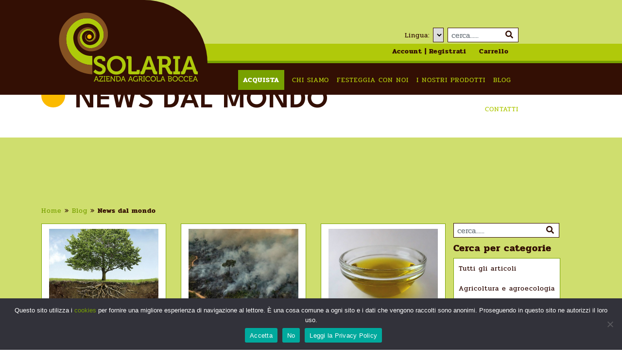

--- FILE ---
content_type: text/html; charset=UTF-8
request_url: https://www.agricolaboccea.it/news-mondo/
body_size: 81682
content:
<!DOCTYPE html>
<html lang="it-IT">

<head>
    <!-- Google Tag Manager -->
<script>(function(w,d,s,l,i){w[l]=w[l]||[];w[l].push({'gtm.start':
new Date().getTime(),event:'gtm.js'});var f=d.getElementsByTagName(s)[0],
j=d.createElement(s),dl=l!='dataLayer'?'&l='+l:'';j.async=true;j.src=
'https://www.googletagmanager.com/gtm.js?id='+i+dl;f.parentNode.insertBefore(j,f);
})(window,document,'script','dataLayer','GTM-W7W44BB');</script>
<!-- End Google Tag Manager -->
    <!-- Global site tag (gtag.js) - Google Analytics -->
    <script async src="https://www.googletagmanager.com/gtag/js?id=UA-41426243-1"></script>
    <script>
        window.dataLayer = window.dataLayer || [];
        function gtag(){dataLayer.push(arguments);}
        gtag('js', new Date());

        gtag('config', 'UA-41426243-1');
    </script>

    <title>News dal mondo - articoli e approfondimenti - Azienda Agricola Boccea</title>
<meta http-equiv="Content-Type" content="text/html; charset=UTF-8" />
<meta name="viewport" content="initial-scale=1.0, viewport-fit=cover" />
<link rel="shortcut icon" href="https://www.agricolaboccea.it/favicon.ico" />
<meta name='robots' content='index, follow, max-image-preview:large, max-snippet:-1, max-video-preview:-1' />
	<style>img:is([sizes="auto" i], [sizes^="auto," i]) { contain-intrinsic-size: 3000px 1500px }</style>
	
	<!-- This site is optimized with the Yoast SEO plugin v23.8 - https://yoast.com/wordpress/plugins/seo/ -->
	<link rel="canonical" href="https://www.agricolaboccea.it/news-mondo/" />
	<link rel="next" href="https://www.agricolaboccea.it/news-mondo/page/2/" />
	<meta property="og:locale" content="it_IT" />
	<meta property="og:type" content="article" />
	<meta property="og:title" content="News dal mondo - articoli e approfondimenti - Azienda Agricola Boccea" />
	<meta property="og:url" content="https://www.agricolaboccea.it/news-mondo/" />
	<meta property="og:site_name" content="Azienda Agricola Boccea" />
	<script type="application/ld+json" class="yoast-schema-graph">{"@context":"https://schema.org","@graph":[{"@type":"CollectionPage","@id":"https://www.agricolaboccea.it/news-mondo/","url":"https://www.agricolaboccea.it/news-mondo/","name":"News dal mondo - articoli e approfondimenti - Azienda Agricola Boccea","isPartOf":{"@id":"https://www.agricolaboccea.it/#website"},"primaryImageOfPage":{"@id":"https://www.agricolaboccea.it/news-mondo/#primaryimage"},"image":{"@id":"https://www.agricolaboccea.it/news-mondo/#primaryimage"},"thumbnailUrl":"https://www.agricolaboccea.it/wp-content/uploads/2022/01/strati-del-suolo-1-e1641996870849.jpeg","breadcrumb":{"@id":"https://www.agricolaboccea.it/news-mondo/#breadcrumb"},"inLanguage":"it-IT"},{"@type":"ImageObject","inLanguage":"it-IT","@id":"https://www.agricolaboccea.it/news-mondo/#primaryimage","url":"https://www.agricolaboccea.it/wp-content/uploads/2022/01/strati-del-suolo-1-e1641996870849.jpeg","contentUrl":"https://www.agricolaboccea.it/wp-content/uploads/2022/01/strati-del-suolo-1-e1641996870849.jpeg","width":768,"height":788,"caption":"strati-del-suolo"},{"@type":"BreadcrumbList","@id":"https://www.agricolaboccea.it/news-mondo/#breadcrumb","itemListElement":[{"@type":"ListItem","position":1,"name":"Home","item":"https://www.agricolaboccea.it/"},{"@type":"ListItem","position":2,"name":"Blog","item":"https://www.agricolaboccea.it/blog/"},{"@type":"ListItem","position":3,"name":"News dal mondo"}]},{"@type":"WebSite","@id":"https://www.agricolaboccea.it/#website","url":"https://www.agricolaboccea.it/","name":"Azienda Agricola Boccea","description":"","potentialAction":[{"@type":"SearchAction","target":{"@type":"EntryPoint","urlTemplate":"https://www.agricolaboccea.it/?s={search_term_string}"},"query-input":{"@type":"PropertyValueSpecification","valueRequired":true,"valueName":"search_term_string"}}],"inLanguage":"it-IT"}]}</script>
	<!-- / Yoast SEO plugin. -->


<link rel='dns-prefetch' href='//www.google.com' />
<link rel='dns-prefetch' href='//code.jquery.com' />
<link rel='dns-prefetch' href='//ajax.googleapis.com' />
<link rel='dns-prefetch' href='//cdnjs.cloudflare.com' />
<link rel='dns-prefetch' href='//stackpath.bootstrapcdn.com' />
<link rel='dns-prefetch' href='//cdn.jsdelivr.net' />
<link rel='stylesheet' id='wp-block-library-css' href='https://www.agricolaboccea.it/wp-includes/css/dist/block-library/style.min.css' type='text/css' media='all' />
<style id='classic-theme-styles-inline-css' type='text/css'>
/*! This file is auto-generated */
.wp-block-button__link{color:#fff;background-color:#32373c;border-radius:9999px;box-shadow:none;text-decoration:none;padding:calc(.667em + 2px) calc(1.333em + 2px);font-size:1.125em}.wp-block-file__button{background:#32373c;color:#fff;text-decoration:none}
</style>
<style id='global-styles-inline-css' type='text/css'>
:root{--wp--preset--aspect-ratio--square: 1;--wp--preset--aspect-ratio--4-3: 4/3;--wp--preset--aspect-ratio--3-4: 3/4;--wp--preset--aspect-ratio--3-2: 3/2;--wp--preset--aspect-ratio--2-3: 2/3;--wp--preset--aspect-ratio--16-9: 16/9;--wp--preset--aspect-ratio--9-16: 9/16;--wp--preset--color--black: #000000;--wp--preset--color--cyan-bluish-gray: #abb8c3;--wp--preset--color--white: #ffffff;--wp--preset--color--pale-pink: #f78da7;--wp--preset--color--vivid-red: #cf2e2e;--wp--preset--color--luminous-vivid-orange: #ff6900;--wp--preset--color--luminous-vivid-amber: #fcb900;--wp--preset--color--light-green-cyan: #7bdcb5;--wp--preset--color--vivid-green-cyan: #00d084;--wp--preset--color--pale-cyan-blue: #8ed1fc;--wp--preset--color--vivid-cyan-blue: #0693e3;--wp--preset--color--vivid-purple: #9b51e0;--wp--preset--gradient--vivid-cyan-blue-to-vivid-purple: linear-gradient(135deg,rgba(6,147,227,1) 0%,rgb(155,81,224) 100%);--wp--preset--gradient--light-green-cyan-to-vivid-green-cyan: linear-gradient(135deg,rgb(122,220,180) 0%,rgb(0,208,130) 100%);--wp--preset--gradient--luminous-vivid-amber-to-luminous-vivid-orange: linear-gradient(135deg,rgba(252,185,0,1) 0%,rgba(255,105,0,1) 100%);--wp--preset--gradient--luminous-vivid-orange-to-vivid-red: linear-gradient(135deg,rgba(255,105,0,1) 0%,rgb(207,46,46) 100%);--wp--preset--gradient--very-light-gray-to-cyan-bluish-gray: linear-gradient(135deg,rgb(238,238,238) 0%,rgb(169,184,195) 100%);--wp--preset--gradient--cool-to-warm-spectrum: linear-gradient(135deg,rgb(74,234,220) 0%,rgb(151,120,209) 20%,rgb(207,42,186) 40%,rgb(238,44,130) 60%,rgb(251,105,98) 80%,rgb(254,248,76) 100%);--wp--preset--gradient--blush-light-purple: linear-gradient(135deg,rgb(255,206,236) 0%,rgb(152,150,240) 100%);--wp--preset--gradient--blush-bordeaux: linear-gradient(135deg,rgb(254,205,165) 0%,rgb(254,45,45) 50%,rgb(107,0,62) 100%);--wp--preset--gradient--luminous-dusk: linear-gradient(135deg,rgb(255,203,112) 0%,rgb(199,81,192) 50%,rgb(65,88,208) 100%);--wp--preset--gradient--pale-ocean: linear-gradient(135deg,rgb(255,245,203) 0%,rgb(182,227,212) 50%,rgb(51,167,181) 100%);--wp--preset--gradient--electric-grass: linear-gradient(135deg,rgb(202,248,128) 0%,rgb(113,206,126) 100%);--wp--preset--gradient--midnight: linear-gradient(135deg,rgb(2,3,129) 0%,rgb(40,116,252) 100%);--wp--preset--font-size--small: 13px;--wp--preset--font-size--medium: 20px;--wp--preset--font-size--large: 36px;--wp--preset--font-size--x-large: 42px;--wp--preset--font-family--inter: "Inter", sans-serif;--wp--preset--font-family--cardo: Cardo;--wp--preset--spacing--20: 0.44rem;--wp--preset--spacing--30: 0.67rem;--wp--preset--spacing--40: 1rem;--wp--preset--spacing--50: 1.5rem;--wp--preset--spacing--60: 2.25rem;--wp--preset--spacing--70: 3.38rem;--wp--preset--spacing--80: 5.06rem;--wp--preset--shadow--natural: 6px 6px 9px rgba(0, 0, 0, 0.2);--wp--preset--shadow--deep: 12px 12px 50px rgba(0, 0, 0, 0.4);--wp--preset--shadow--sharp: 6px 6px 0px rgba(0, 0, 0, 0.2);--wp--preset--shadow--outlined: 6px 6px 0px -3px rgba(255, 255, 255, 1), 6px 6px rgba(0, 0, 0, 1);--wp--preset--shadow--crisp: 6px 6px 0px rgba(0, 0, 0, 1);}:where(.is-layout-flex){gap: 0.5em;}:where(.is-layout-grid){gap: 0.5em;}body .is-layout-flex{display: flex;}.is-layout-flex{flex-wrap: wrap;align-items: center;}.is-layout-flex > :is(*, div){margin: 0;}body .is-layout-grid{display: grid;}.is-layout-grid > :is(*, div){margin: 0;}:where(.wp-block-columns.is-layout-flex){gap: 2em;}:where(.wp-block-columns.is-layout-grid){gap: 2em;}:where(.wp-block-post-template.is-layout-flex){gap: 1.25em;}:where(.wp-block-post-template.is-layout-grid){gap: 1.25em;}.has-black-color{color: var(--wp--preset--color--black) !important;}.has-cyan-bluish-gray-color{color: var(--wp--preset--color--cyan-bluish-gray) !important;}.has-white-color{color: var(--wp--preset--color--white) !important;}.has-pale-pink-color{color: var(--wp--preset--color--pale-pink) !important;}.has-vivid-red-color{color: var(--wp--preset--color--vivid-red) !important;}.has-luminous-vivid-orange-color{color: var(--wp--preset--color--luminous-vivid-orange) !important;}.has-luminous-vivid-amber-color{color: var(--wp--preset--color--luminous-vivid-amber) !important;}.has-light-green-cyan-color{color: var(--wp--preset--color--light-green-cyan) !important;}.has-vivid-green-cyan-color{color: var(--wp--preset--color--vivid-green-cyan) !important;}.has-pale-cyan-blue-color{color: var(--wp--preset--color--pale-cyan-blue) !important;}.has-vivid-cyan-blue-color{color: var(--wp--preset--color--vivid-cyan-blue) !important;}.has-vivid-purple-color{color: var(--wp--preset--color--vivid-purple) !important;}.has-black-background-color{background-color: var(--wp--preset--color--black) !important;}.has-cyan-bluish-gray-background-color{background-color: var(--wp--preset--color--cyan-bluish-gray) !important;}.has-white-background-color{background-color: var(--wp--preset--color--white) !important;}.has-pale-pink-background-color{background-color: var(--wp--preset--color--pale-pink) !important;}.has-vivid-red-background-color{background-color: var(--wp--preset--color--vivid-red) !important;}.has-luminous-vivid-orange-background-color{background-color: var(--wp--preset--color--luminous-vivid-orange) !important;}.has-luminous-vivid-amber-background-color{background-color: var(--wp--preset--color--luminous-vivid-amber) !important;}.has-light-green-cyan-background-color{background-color: var(--wp--preset--color--light-green-cyan) !important;}.has-vivid-green-cyan-background-color{background-color: var(--wp--preset--color--vivid-green-cyan) !important;}.has-pale-cyan-blue-background-color{background-color: var(--wp--preset--color--pale-cyan-blue) !important;}.has-vivid-cyan-blue-background-color{background-color: var(--wp--preset--color--vivid-cyan-blue) !important;}.has-vivid-purple-background-color{background-color: var(--wp--preset--color--vivid-purple) !important;}.has-black-border-color{border-color: var(--wp--preset--color--black) !important;}.has-cyan-bluish-gray-border-color{border-color: var(--wp--preset--color--cyan-bluish-gray) !important;}.has-white-border-color{border-color: var(--wp--preset--color--white) !important;}.has-pale-pink-border-color{border-color: var(--wp--preset--color--pale-pink) !important;}.has-vivid-red-border-color{border-color: var(--wp--preset--color--vivid-red) !important;}.has-luminous-vivid-orange-border-color{border-color: var(--wp--preset--color--luminous-vivid-orange) !important;}.has-luminous-vivid-amber-border-color{border-color: var(--wp--preset--color--luminous-vivid-amber) !important;}.has-light-green-cyan-border-color{border-color: var(--wp--preset--color--light-green-cyan) !important;}.has-vivid-green-cyan-border-color{border-color: var(--wp--preset--color--vivid-green-cyan) !important;}.has-pale-cyan-blue-border-color{border-color: var(--wp--preset--color--pale-cyan-blue) !important;}.has-vivid-cyan-blue-border-color{border-color: var(--wp--preset--color--vivid-cyan-blue) !important;}.has-vivid-purple-border-color{border-color: var(--wp--preset--color--vivid-purple) !important;}.has-vivid-cyan-blue-to-vivid-purple-gradient-background{background: var(--wp--preset--gradient--vivid-cyan-blue-to-vivid-purple) !important;}.has-light-green-cyan-to-vivid-green-cyan-gradient-background{background: var(--wp--preset--gradient--light-green-cyan-to-vivid-green-cyan) !important;}.has-luminous-vivid-amber-to-luminous-vivid-orange-gradient-background{background: var(--wp--preset--gradient--luminous-vivid-amber-to-luminous-vivid-orange) !important;}.has-luminous-vivid-orange-to-vivid-red-gradient-background{background: var(--wp--preset--gradient--luminous-vivid-orange-to-vivid-red) !important;}.has-very-light-gray-to-cyan-bluish-gray-gradient-background{background: var(--wp--preset--gradient--very-light-gray-to-cyan-bluish-gray) !important;}.has-cool-to-warm-spectrum-gradient-background{background: var(--wp--preset--gradient--cool-to-warm-spectrum) !important;}.has-blush-light-purple-gradient-background{background: var(--wp--preset--gradient--blush-light-purple) !important;}.has-blush-bordeaux-gradient-background{background: var(--wp--preset--gradient--blush-bordeaux) !important;}.has-luminous-dusk-gradient-background{background: var(--wp--preset--gradient--luminous-dusk) !important;}.has-pale-ocean-gradient-background{background: var(--wp--preset--gradient--pale-ocean) !important;}.has-electric-grass-gradient-background{background: var(--wp--preset--gradient--electric-grass) !important;}.has-midnight-gradient-background{background: var(--wp--preset--gradient--midnight) !important;}.has-small-font-size{font-size: var(--wp--preset--font-size--small) !important;}.has-medium-font-size{font-size: var(--wp--preset--font-size--medium) !important;}.has-large-font-size{font-size: var(--wp--preset--font-size--large) !important;}.has-x-large-font-size{font-size: var(--wp--preset--font-size--x-large) !important;}
:where(.wp-block-post-template.is-layout-flex){gap: 1.25em;}:where(.wp-block-post-template.is-layout-grid){gap: 1.25em;}
:where(.wp-block-columns.is-layout-flex){gap: 2em;}:where(.wp-block-columns.is-layout-grid){gap: 2em;}
:root :where(.wp-block-pullquote){font-size: 1.5em;line-height: 1.6;}
</style>
<link rel='stylesheet' id='contact-form-7-css' href='https://www.agricolaboccea.it/wp-content/plugins/contact-form-7/includes/css/styles.css' type='text/css' media='all' />
<link rel='stylesheet' id='cookie-notice-front-css' href='https://www.agricolaboccea.it/wp-content/plugins/cookie-notice/css/front.min.css' type='text/css' media='all' />
<link rel='stylesheet' id='woocommerce-layout-css' href='https://www.agricolaboccea.it/wp-content/plugins/woocommerce/assets/css/woocommerce-layout.css' type='text/css' media='all' />
<link rel='stylesheet' id='woocommerce-smallscreen-css' href='https://www.agricolaboccea.it/wp-content/plugins/woocommerce/assets/css/woocommerce-smallscreen.css' type='text/css' media='only screen and (max-width: 768px)' />
<link rel='stylesheet' id='woocommerce-general-css' href='https://www.agricolaboccea.it/wp-content/plugins/woocommerce/assets/css/woocommerce.css' type='text/css' media='all' />
<style id='woocommerce-inline-inline-css' type='text/css'>
.woocommerce form .form-row .required { visibility: visible; }
</style>
<link rel='stylesheet' id='wt-woocommerce-related-products-css' href='https://www.agricolaboccea.it/wp-content/plugins/wt-woocommerce-related-products/public/css/custom-related-products-public.css' type='text/css' media='all' />
<link rel='stylesheet' id='carousel-css-css' href='https://www.agricolaboccea.it/wp-content/plugins/wt-woocommerce-related-products/public/css/owl.carousel.min.css' type='text/css' media='all' />
<link rel='stylesheet' id='carousel-theme-css-css' href='https://www.agricolaboccea.it/wp-content/plugins/wt-woocommerce-related-products/public/css/owl.theme.default.min.css' type='text/css' media='all' />
<link rel='stylesheet' id='xpay-checkout-css' href='https://www.agricolaboccea.it/wp-content/plugins/cartasi-x-pay/assets/css/xpay.css' type='text/css' media='all' />
<link rel='stylesheet' id='cms-navigation-style-base-css' href='https://www.agricolaboccea.it/wp-content/plugins/wpml-cms-nav/res/css/cms-navigation-base.css' type='text/css' media='screen' />
<link rel='stylesheet' id='cms-navigation-style-css' href='https://www.agricolaboccea.it/wp-content/plugins/wpml-cms-nav/res/css/cms-navigation.css' type='text/css' media='screen' />
<link rel='stylesheet' id='default-css' href='https://www.agricolaboccea.it/wp-content/themes/agricolaboccea/style.css' type='text/css' media='all' />
<link rel='stylesheet' id='jqueryui-1.12.1-css' href='//cdnjs.cloudflare.com/ajax/libs/jqueryui/1.12.1/jquery-ui.min.css' type='text/css' media='all' />
<link rel='stylesheet' id='bootstrap-css' href='//stackpath.bootstrapcdn.com/bootstrap/4.4.1/css/bootstrap.min.css' type='text/css' media='all' />
<link rel='stylesheet' id='owl-carousel-css' href='//cdnjs.cloudflare.com/ajax/libs/OwlCarousel2/2.3.4/assets/owl.carousel.min.css' type='text/css' media='all' />
<link rel='stylesheet' id='owl-carousel-theme-css' href='//cdnjs.cloudflare.com/ajax/libs/OwlCarousel2/2.3.4/assets/owl.theme.default.min.css' type='text/css' media='all' />
<link rel='stylesheet' id='fontawesome-css' href='//cdnjs.cloudflare.com/ajax/libs/font-awesome/5.13.0/css/all.min.css' type='text/css' media='all' />
<link rel='stylesheet' id='animatecss-css' href='//cdnjs.cloudflare.com/ajax/libs/animate.css/3.7.2/animate.min.css' type='text/css' media='all' />
<link rel='stylesheet' id='fancybox-css' href='//cdnjs.cloudflare.com/ajax/libs/fancybox/3.5.7/jquery.fancybox.min.css' type='text/css' media='all' />
<link rel='stylesheet' id='fullcalendar-css' href='https://cdn.jsdelivr.net/npm/fullcalendar@5.3.2/main.min.css' type='text/css' media='all' />
<link rel='stylesheet' id='aos-css' href='//cdnjs.cloudflare.com/ajax/libs/aos/2.3.4/aos.css' type='text/css' media='all' />
<script type="text/javascript" src="https://www.agricolaboccea.it/wp-includes/js/jquery/jquery.min.js" id="jquery-core-js"></script>
<script type="text/javascript" src="https://www.agricolaboccea.it/wp-includes/js/jquery/jquery-migrate.min.js" id="jquery-migrate-js"></script>
<script type="text/javascript" src="https://www.agricolaboccea.it/wp-content/plugins/recaptcha-woo/js/rcfwc.js" id="rcfwc-js-js" defer="defer" data-wp-strategy="defer"></script>
<script type="text/javascript" src="https://www.google.com/recaptcha/api.js?explicit&amp;hl=it_IT" id="recaptcha-js" defer="defer" data-wp-strategy="defer"></script>
<script type="text/javascript" src="https://www.agricolaboccea.it/wp-content/plugins/woocommerce/assets/js/jquery-blockui/jquery.blockUI.min.js" id="jquery-blockui-js" defer="defer" data-wp-strategy="defer"></script>
<script type="text/javascript" id="wc-add-to-cart-js-extra">
/* <![CDATA[ */
var wc_add_to_cart_params = {"ajax_url":"\/wp-admin\/admin-ajax.php","wc_ajax_url":"\/?wc-ajax=%%endpoint%%","i18n_view_cart":"Visualizza carrello","cart_url":"https:\/\/www.agricolaboccea.it\/carrello\/","is_cart":"","cart_redirect_after_add":"no"};
/* ]]> */
</script>
<script type="text/javascript" src="https://www.agricolaboccea.it/wp-content/plugins/woocommerce/assets/js/frontend/add-to-cart.min.js" id="wc-add-to-cart-js" defer="defer" data-wp-strategy="defer"></script>
<script type="text/javascript" src="https://www.agricolaboccea.it/wp-content/plugins/woocommerce/assets/js/js-cookie/js.cookie.min.js" id="js-cookie-js" defer="defer" data-wp-strategy="defer"></script>
<script type="text/javascript" id="woocommerce-js-extra">
/* <![CDATA[ */
var woocommerce_params = {"ajax_url":"\/wp-admin\/admin-ajax.php","wc_ajax_url":"\/?wc-ajax=%%endpoint%%"};
/* ]]> */
</script>
<script type="text/javascript" src="https://www.agricolaboccea.it/wp-content/plugins/woocommerce/assets/js/frontend/woocommerce.min.js" id="woocommerce-js" defer="defer" data-wp-strategy="defer"></script>
<script type="text/javascript" src="https://www.agricolaboccea.it/wp-content/plugins/wt-woocommerce-related-products/public/js/wt_owl_carousel.js" id="wt-owl-js-js"></script>
<script type="text/javascript" src="https://www.agricolaboccea.it/wp-content/plugins/cartasi-x-pay/assets/js/xpay.js" id="xpay-checkout-js"></script>
            <style>
            #wpexperts_pdf_generate_file{
                overflow: hidden;
                padding: 5px;
                cursor: pointer;
            }
        </style>
        <script src="https://www.agricolaboccea.it/wp-content/plugins/cartasi-x-pay/assets/js/pagodil-sticker.min.js?v=7.4.0"></script><style>.pagodil-sticker-container { display: inline-block; margin-bottom: 60px; } </style>    <style>
        .cgpt-quantity-selector {
            position: relative;
        }
        .cgpt-quantity-minus,
        .cgpt-quantity-plus {
            position: absolute;
            top: 0;
            font-size: 20px;
            cursor: pointer;
        }
        .cgpt-quantity-minus {
            left: -20px;
        }
        .cgpt-quantity-plus {
            right: -20px;
        }
    </style>
    	<noscript><style>.woocommerce-product-gallery{ opacity: 1 !important; }</style></noscript>
	<style class='wp-fonts-local' type='text/css'>
@font-face{font-family:Inter;font-style:normal;font-weight:300 900;font-display:fallback;src:url('https://www.agricolaboccea.it/wp-content/plugins/woocommerce/assets/fonts/Inter-VariableFont_slnt,wght.woff2') format('woff2');font-stretch:normal;}
@font-face{font-family:Cardo;font-style:normal;font-weight:400;font-display:fallback;src:url('https://www.agricolaboccea.it/wp-content/plugins/woocommerce/assets/fonts/cardo_normal_400.woff2') format('woff2');}
</style>
    <script id="mcjs">!function(c,h,i,m,p){m=c.createElement(h),p=c.getElementsByTagName(h)[0],m.async=1,m.src=i,p.parentNode.insertBefore(m,p)}(document,"script","https://chimpstatic.com/mcjs-connected/js/users/f2ed509cb9ab048185532527c/35e147e1da3bc0ff4f7d3321f.js");</script>
</head>

<body class="archive category category-news-mondo category-578 theme-agricolaboccea cookies-not-set woocommerce-no-js wpexperts-page dev">
<!-- Google Tag Manager (noscript) -->
<noscript><iframe src="https://www.googletagmanager.com/ns.html?id=GTM-W7W44BB"
height="0" width="0" style="display:none;visibility:hidden"></iframe></noscript>
<!-- End Google Tag Manager (noscript) -->
<div style="display:none;" class="winter-popup">
    <div class="close"></div>
    <h4>Azienda Agricola Boccea vi augura Buone Feste.</h4>
    <p>Gli ordini inoltrati dal 20 dicembre al 9 gennaio saranno consegnati o ritirati a partire dal 11 gennaio.</p>
</div>

<div class="modal fade" tabindex="-1" role="dialog" aria-hidden="true">
    <div class="modal-dialog modal-dialog-centered" role="document">
        <div class="modal-content">
            <div class="modal-header">
                <h5 class="modal-title">Modal title</h5>
                <button type="button" class="close" data-dismiss="modal" aria-label="Close">
                    <span aria-hidden="true">&times;</span>
                </button>
            </div>
            <div class="modal-body">
                <p></p>
            </div>
            <div class="modal-footer">
                <button type="button" class="btn btn-secondary" data-dismiss="modal">Chiudi</button>
            </div>
        </div>
    </div>
</div>
<aside id="mobileNav">
    <div id="mobileMenu">
        <nav role="navigation">
            <ul id="mobile-menu" class="mobile-menu"><li id="menu-item-9217" class="menu-item menu-item-type-post_type menu-item-object-page menu-item-has-children menu-item-9217"><a href="https://www.agricolaboccea.it/chi-siamo/">Chi siamo</a>
<ul class="sub-menu">
	<li id="menu-item-9519" class="menu-item menu-item-type-custom menu-item-object-custom menu-item-9519"><a href="/chi-siamo/#Lanostrastoria">La nostra storia</a></li>
	<li id="menu-item-9520" class="menu-item menu-item-type-custom menu-item-object-custom menu-item-9520"><a href="/chi-siamo/#Lanostrafilosofia">La nostra filosofia</a></li>
	<li id="menu-item-9521" class="menu-item menu-item-type-custom menu-item-object-custom menu-item-9521"><a href="/chi-siamo/#Biologicoebiodinamico">Biologico e biodinamico</a></li>
	<li id="menu-item-9522" class="menu-item menu-item-type-custom menu-item-object-custom menu-item-9522"><a href="/chi-siamo/#Allevamento">Allevamento</a></li>
	<li id="menu-item-9523" class="menu-item menu-item-type-custom menu-item-object-custom menu-item-9523"><a href="/chi-siamo/#Prodotti">Prodotti</a></li>
</ul>
</li>
<li id="menu-item-9218" class="menu-item menu-item-type-post_type menu-item-object-page menu-item-has-children menu-item-9218"><a href="https://www.agricolaboccea.it/negozio/">Acquista</a>
<ul class="sub-menu">
	<li id="menu-item-9524" class="menu-item menu-item-type-taxonomy menu-item-object-product_cat menu-item-9524"><a href="https://www.agricolaboccea.it/vendita/ortaggi/">Ortaggi</a></li>
	<li id="menu-item-9525" class="menu-item menu-item-type-taxonomy menu-item-object-product_cat menu-item-9525"><a href="https://www.agricolaboccea.it/vendita/olio-evo/">Olio EVO</a></li>
	<li id="menu-item-9526" class="menu-item menu-item-type-taxonomy menu-item-object-product_cat menu-item-9526"><a href="https://www.agricolaboccea.it/vendita/carne-bovina/">Carne bovina</a></li>
	<li id="menu-item-9527" class="menu-item menu-item-type-taxonomy menu-item-object-product_cat menu-item-9527"><a href="https://www.agricolaboccea.it/vendita/carne-avicola/">Carne avicola</a></li>
	<li id="menu-item-10583" class="menu-item menu-item-type-custom menu-item-object-custom menu-item-10583"><a href="/vendita/dispensa/">Dispensa</a></li>
</ul>
</li>
<li id="menu-item-13004" class="menu-item menu-item-type-custom menu-item-object-custom menu-item-has-children menu-item-13004"><a href="/prodotti">I nostri prodotti</a>
<ul class="sub-menu">
	<li id="menu-item-9528" class="menu-item menu-item-type-custom menu-item-object-custom menu-item-9528"><a href="/prodotti#OlioEVO">Olio EVO</a></li>
	<li id="menu-item-9529" class="menu-item menu-item-type-custom menu-item-object-custom menu-item-9529"><a href="/prodotti/#Ortaggi/">Ortaggi</a></li>
	<li id="menu-item-9530" class="menu-item menu-item-type-custom menu-item-object-custom menu-item-9530"><a href="/prodotti/#Carnebovina">Carne bovina</a></li>
	<li id="menu-item-9531" class="menu-item menu-item-type-custom menu-item-object-custom menu-item-9531"><a href="/prodotti/#Carneavicolaeuova">Carne avicola e uova</a></li>
	<li id="menu-item-9532" class="menu-item menu-item-type-custom menu-item-object-custom menu-item-9532"><a href="/prodotti/#Dispensa">Dispensa</a></li>
</ul>
</li>
<li id="menu-item-15740" class="menu-item menu-item-type-post_type menu-item-object-page menu-item-15740"><a href="https://www.agricolaboccea.it/feste-ed-eventi-roma-nord/">FESTEGGIA CON NOI</a></li>
<li id="menu-item-9221" class="menu-item menu-item-type-post_type menu-item-object-page current_page_parent menu-item-9221"><a href="https://www.agricolaboccea.it/blog/">Blog</a></li>
<li id="menu-item-9222" class="menu-item menu-item-type-post_type menu-item-object-page menu-item-9222"><a href="https://www.agricolaboccea.it/contatti/">Contatti</a></li>
<li id="menu-item-9202" class="menu-item menu-item-type-post_type menu-item-object-page menu-item-9202"><a href="https://www.agricolaboccea.it/mio-account/">Accedi | Registrati</a></li>
</ul>        </nav>
        <div class="searchAndLanguage">
            <div class="selectLang">
                <label>Lingua: </label>
                                    <select class="lang-list"></select>
                            </div>
            <div class="searchBlock">
                <form method="get" action="https://www.agricolaboccea.it" role="search" class="search-form">
    <div class="input-group">
        <input type="text" name="s" placeholder="cerca......" class="form-control" maxlength="30" required />
        <div class="input-group-append">
            <button type="submit" class="btn btn-primary btn-100"><i class="fa fa-search"></i></button>
        </div>
    </div>
</form>
            </div>
        </div>
    </div>
</aside>
<header class="container-fluid" id="main-header">
    <div class="toggleContainer">
        <button type="button" class="navbar-toggle collapsed" aria-expanded="false">
            <span class="sr-only"></span>
            <span class="icon-bar"></span>
            <span class="icon-bar"></span>
            <span class="icon-bar"></span>
        </button>
    </div>
    <div class="headerBg">
        <div class="bgLightGreen"></div>
        <div class="bgGreen"></div>
    </div>
    <div class="row headerContent no-gutters">
        <div class="col-lg-4 col-8">
            <figure class="logo animated fadeInLeft">
                <a href="https://www.agricolaboccea.it" title="Azienda Agricola Boccea">
                    <img src="https://www.agricolaboccea.it/wp-content/themes/agricolaboccea/images/logo.svg?ver=8de870a7f3f749d" alt="Azienda Agricola Boccea" />
                </a>
            </figure>
        </div>
        <div class="col-lg-6 col-4">
            <div class="container">
                <div class="row searchAndLanguage">
                    <div class="selectLang">
                            <label>Lingua: </label>
                                                    <select class="lang-list"></select>
                                            </div>
                    <div class="searchBlock">
                        <form method="get" action="https://www.agricolaboccea.it" role="search" class="search-form">
    <div class="input-group">
        <input type="text" name="s" placeholder="cerca......" class="form-control" maxlength="30" required />
        <div class="input-group-append">
            <button type="submit" class="btn btn-primary btn-100"><i class="fa fa-search"></i></button>
        </div>
    </div>
</form>
                    </div>
                </div>
                <div class="row loginBlock desktop">
                    <ul id="login-menu" class="login-menu"><li id="menu-item-9216" class="menu-item menu-item-type-post_type menu-item-object-page menu-item-9216"><a href="https://www.agricolaboccea.it/mio-account/">Account | Registrati</a></li>
<li id="menu-item-9360" class="cartBold menu-item menu-item-type-post_type menu-item-object-page menu-item-9360"><a href="https://www.agricolaboccea.it/carrello/">Carrello</a></li>
</ul>                        <li><a class="menu-item cart-contents" href="https://www.agricolaboccea.it/carrello/" title="Carrello">
                    </a></li>
                    </div>
                <div class="row mainMenu">
                    <div class="col-12">
                        <nav role="navigation">
                            <ul id="header-menu" class="header-menu"><li id="menu-item-9170" class="menu-item menu-item-type-post_type menu-item-object-page menu-item-has-children menu-item-9170"><a href="https://www.agricolaboccea.it/negozio/"><span style="color:#ffffff;background-color:#78A101; padding:10px;"><b>Acquista</b></span></a>
<ul class="sub-menu">
	<li id="menu-item-9239" class="menu-item menu-item-type-taxonomy menu-item-object-product_cat menu-item-9239"><a href="https://www.agricolaboccea.it/vendita/ortaggi/">Ortaggi</a></li>
	<li id="menu-item-9240" class="menu-item menu-item-type-taxonomy menu-item-object-product_cat menu-item-9240"><a href="https://www.agricolaboccea.it/vendita/olio-evo/">Olio EVO</a></li>
	<li id="menu-item-9241" class="menu-item menu-item-type-taxonomy menu-item-object-product_cat menu-item-9241"><a href="https://www.agricolaboccea.it/vendita/carne-bovina/">Carne bovina</a></li>
	<li id="menu-item-9242" class="menu-item menu-item-type-taxonomy menu-item-object-product_cat menu-item-9242"><a href="https://www.agricolaboccea.it/vendita/carne-avicola/">Carne avicola</a></li>
	<li id="menu-item-9565" class="menu-item menu-item-type-taxonomy menu-item-object-product_cat menu-item-9565"><a href="https://www.agricolaboccea.it/vendita/dispensa/">Dispensa</a></li>
	<li id="menu-item-15799" class="menu-item menu-item-type-taxonomy menu-item-object-product_cat menu-item-15799"><a href="https://www.agricolaboccea.it/vendita/promozioni/">Promozioni</a></li>
	<li id="menu-item-13947" class="menu-item menu-item-type-post_type menu-item-object-page menu-item-13947"><a href="https://www.agricolaboccea.it/bottega-agricola-solaria/">La Bottega Agricola Solaria</a></li>
</ul>
</li>
<li id="menu-item-9169" class="menu-item menu-item-type-post_type menu-item-object-page menu-item-has-children menu-item-9169"><a href="https://www.agricolaboccea.it/chi-siamo/">Chi siamo</a>
<ul class="sub-menu">
	<li id="menu-item-9277" class="menu-item menu-item-type-custom menu-item-object-custom menu-item-9277"><a href="/chi-siamo">La nostra storia</a></li>
	<li id="menu-item-9278" class="menu-item menu-item-type-custom menu-item-object-custom menu-item-9278"><a href="/chi-siamo/#Lanostrafilosofia">La nostra filosofia</a></li>
	<li id="menu-item-9279" class="menu-item menu-item-type-custom menu-item-object-custom menu-item-9279"><a href="/chi-siamo/#Biologicoebiodinamico">Biologico e biodinamico</a></li>
	<li id="menu-item-9280" class="menu-item menu-item-type-custom menu-item-object-custom menu-item-9280"><a href="/chi-siamo/#AllevamentoBovini">Allevamento Bovini</a></li>
	<li id="menu-item-10438" class="menu-item menu-item-type-custom menu-item-object-custom menu-item-10438"><a href="/chi-siamo/#AllevamentoPollame">Allevamento Pollame</a></li>
	<li id="menu-item-10437" class="menu-item menu-item-type-custom menu-item-object-custom menu-item-10437"><a href="/chi-siamo/#Orto">Orto</a></li>
	<li id="menu-item-9709" class="menu-item menu-item-type-post_type menu-item-object-page menu-item-9709"><a href="https://www.agricolaboccea.it/prodotti/">Prodotti</a></li>
</ul>
</li>
<li id="menu-item-15727" class="menu-item menu-item-type-post_type menu-item-object-page menu-item-15727"><a href="https://www.agricolaboccea.it/feste-ed-eventi-roma-nord/">FESTEGGIA CON NOI</a></li>
<li id="menu-item-9302" class="menu-item menu-item-type-post_type menu-item-object-page menu-item-has-children menu-item-9302"><a href="https://www.agricolaboccea.it/prodotti/">I nostri prodotti</a>
<ul class="sub-menu">
	<li id="menu-item-9305" class="menu-item menu-item-type-custom menu-item-object-custom menu-item-9305"><a href="/prodotti/#OlioEVO">Olio EVO</a></li>
	<li id="menu-item-9306" class="menu-item menu-item-type-custom menu-item-object-custom menu-item-9306"><a href="/prodotti/#Ortaggi">Ortaggi</a></li>
	<li id="menu-item-9307" class="menu-item menu-item-type-custom menu-item-object-custom menu-item-9307"><a href="/prodotti/#Carnebovina">Carne bovina</a></li>
	<li id="menu-item-9308" class="menu-item menu-item-type-custom menu-item-object-custom menu-item-9308"><a href="/prodotti/#Carneavicolaeuova">Carne avicola e uova</a></li>
	<li id="menu-item-9309" class="menu-item menu-item-type-custom menu-item-object-custom menu-item-9309"><a href="/prodotti/#Dispensa">Dispensa</a></li>
</ul>
</li>
<li id="menu-item-9313" class="menu-item menu-item-type-post_type menu-item-object-page current_page_parent menu-item-9313"><a href="https://www.agricolaboccea.it/blog/">Blog</a></li>
<li id="menu-item-9171" class="menu-item menu-item-type-post_type menu-item-object-page menu-item-9171"><a href="https://www.agricolaboccea.it/contatti/">Contatti</a></li>
</ul>                        </nav>
                    </div>
                </div>
            </div>
        </div>
        <div class="col-12 col-lg-2 mobileLoginMenu">
            <nav role="navigation">
                <ul id="login-menu-mobile" class="login-menu-mobile"><li class="menu-item menu-item-type-post_type menu-item-object-page menu-item-9216"><a href="https://www.agricolaboccea.it/mio-account/">Account | Registrati</a></li>
<li class="cartBold menu-item menu-item-type-post_type menu-item-object-page menu-item-9360"><a href="https://www.agricolaboccea.it/carrello/">Carrello</a></li>
</ul>            </nav>
        </div>
    </div>

</header>

<div class="container-fluid" id="main-body"> <!-- main body -->
	<div class="row"> <!-- main body row -->

    <div class="container-fluid">
        <div id="blogSection" class="row padding-top-40 padding-bottom-40">
            <div class="container">
                <div class="row">
                    <div class="col-12">
                        <h1 class="pageTitle"><span class="yellowMark"></span><span class="h1">News dal mondo</span></h1>
                    </div>
                </div>
            </div>
        </div>
        <div class="row blogBg padding-top-40 padding-bottom-40">
            <div class="container">
                <div class="row padding-top-20">
                    <div class="col-12">
                        <p class="the-breadcrumb"><span><span><a href="https://www.agricolaboccea.it/">Home</a></span> » <span><a href="https://www.agricolaboccea.it/blog/">Blog</a></span> » <span class="breadcrumb_last" aria-current="page"><strong>News dal mondo</strong></span></span></p>                    </div>
                </div>
                <div class="row no-gutters">
                    <div class="col-12 col-md-8 col-lg-9 order-2 order-md-1">
                                                    <div class="row">
                                                                    <div class="col-12 col-md-6 col-lg-4">
                                        <div class="container blogPost">
                                                                                        <figure><a href="https://www.agricolaboccea.it/la-pandemia-e-un-monito-dobbiamo-prenderci-cura-della-terra-la-nostra-unica-casa/"><img src="https://www.agricolaboccea.it/wp-content/uploads/2022/01/strati-del-suolo-1-e1641996870849.jpeg"/></a></figure>
                                            <a href="https://www.agricolaboccea.it/la-pandemia-e-un-monito-dobbiamo-prenderci-cura-della-terra-la-nostra-unica-casa/"><span>12 Gennaio 2022</span></a>
                                            <div class="artCats"><a href="https://www.agricolaboccea.it/news-mondo/">News dal mondo</a><br /></div>
                                            <a href="https://www.agricolaboccea.it/la-pandemia-e-un-monito-dobbiamo-prenderci-cura-della-terra-la-nostra-unica-casa/" title="“La pandemia è un monito: dobbiamo prenderci cura della terra, la nostra unica casa”"><h4>“La pandemia è un monito: dobbiamo pr...</h4></a>
                                            <a href="https://www.agricolaboccea.it/la-pandemia-e-un-monito-dobbiamo-prenderci-cura-della-terra-la-nostra-unica-casa/"><p>La crisi climatica assomiglia a un enorme prigione di entità planetaria, che intrappola l&#8217;umanità in un ambiente...</p></a>
                                        </div>
                                    </div>
                                                                    <div class="col-12 col-md-6 col-lg-4">
                                        <div class="container blogPost">
                                                                                        <figure><a href="https://www.agricolaboccea.it/livelli-co2-amazzonia/"><img src="https://www.agricolaboccea.it/wp-content/uploads/2019/08/agricola-boccea-agricoltura-bio-roma-incendi-amazzonia.jpeg"/></a></figure>
                                            <a href="https://www.agricolaboccea.it/livelli-co2-amazzonia/"><span>27 Agosto 2019</span></a>
                                            <div class="artCats"><a href="https://www.agricolaboccea.it/news-mondo/">News dal mondo</a><br /></div>
                                            <a href="https://www.agricolaboccea.it/livelli-co2-amazzonia/" title="Tutti Parlano di CO2 e dell’Amazzonia | Risposte alle Domande che Ci Facciamo"><h4>Tutti Parlano di CO2 e dell’Amazzonia ...</h4></a>
                                            <a href="https://www.agricolaboccea.it/livelli-co2-amazzonia/"><p>Questi  due  articoli  rispondono in maniera semplice ed esauriente alle domande basilari che tutti noi ci facciamo. ...</p></a>
                                        </div>
                                    </div>
                                                                    <div class="col-12 col-md-6 col-lg-4">
                                        <div class="container blogPost">
                                                                                        <figure><a href="https://www.agricolaboccea.it/proprieta-olio-evo-salute/"><img src="https://www.agricolaboccea.it/wp-content/uploads/2019/07/agricola-boccea-olio-agricoltura-bio-roma-3.jpg"/></a></figure>
                                            <a href="https://www.agricolaboccea.it/proprieta-olio-evo-salute/"><span>3 Luglio 2019</span></a>
                                            <div class="artCats"><a href="https://www.agricolaboccea.it/news-mondo/">News dal mondo</a><br /></div>
                                            <a href="https://www.agricolaboccea.it/proprieta-olio-evo-salute/" title="Negli Stati Uniti Riconosco le Qualità Salutistiche dell&#8217;Olio EVO &#8211; Promosso a Farmaco"><h4>Negli Stati Uniti Riconosco le Qualità ...</h4></a>
                                            <a href="https://www.agricolaboccea.it/proprieta-olio-evo-salute/"><p>La Food and Drugs Administration statunitense ha invitato ad indicare sulle confezioni degli oli contenenti almeno il 70...</p></a>
                                        </div>
                                    </div>
                                                                    <div class="col-12 col-md-6 col-lg-4">
                                        <div class="container blogPost">
                                                                                        <figure><a href="https://www.agricolaboccea.it/come-pensano-piante/"><img src="https://www.agricolaboccea.it/wp-content/uploads/2015/10/agricola-boccea-agricoltura-bio-romale-piante-pensano.jpg"/></a></figure>
                                            <a href="https://www.agricolaboccea.it/come-pensano-piante/"><span>27 Ottobre 2015</span></a>
                                            <div class="artCats"><a href="https://www.agricolaboccea.it/news-mondo/">News dal mondo</a><br /></div>
                                            <a href="https://www.agricolaboccea.it/come-pensano-piante/" title="In che Modo Pensano le Piante?"><h4>In che Modo Pensano le Piante?</h4></a>
                                            <a href="https://www.agricolaboccea.it/come-pensano-piante/"><p>Ecco un breve estratto di un articolo dal tema affascinante e misterioso scritto da Richard Mabey per il Guardian. Le Pi...</p></a>
                                        </div>
                                    </div>
                                                                    <div class="col-12 col-md-6 col-lg-4">
                                        <div class="container blogPost">
                                                                                        <figure><a href="https://www.agricolaboccea.it/brooklyn-grange-orto-pensile-brooklyn/"><img src="https://www.agricolaboccea.it/wp-content/uploads/2015/05/azienda-agricola-boccea-agricoltura-biologica-roma-brooklyn-grange-scaled.jpg"/></a></figure>
                                            <a href="https://www.agricolaboccea.it/brooklyn-grange-orto-pensile-brooklyn/"><span>25 Maggio 2015</span></a>
                                            <div class="artCats"><a href="https://www.agricolaboccea.it/biologico-biodinamica/">Biologico e Biodinamico</a><br />
	<a href="https://www.agricolaboccea.it/news-mondo/">News dal mondo</a><br /></div>
                                            <a href="https://www.agricolaboccea.it/brooklyn-grange-orto-pensile-brooklyn/" title="Brooklyn Grange. L&#8217;Orto Pensile di Brooklyn"><h4>Brooklyn Grange. L&#8217;Orto Pensile di...</h4></a>
                                            <a href="https://www.agricolaboccea.it/brooklyn-grange-orto-pensile-brooklyn/"><p>Negli USA sta crescendo un entusiasmo e una sensibilità straordinari nei confronti delle produzioni agricole locali. Cr...</p></a>
                                        </div>
                                    </div>
                                                                    <div class="col-12 col-md-6 col-lg-4">
                                        <div class="container blogPost">
                                                                                        <figure><a href="https://www.agricolaboccea.it/informazioni-zanzare/"><img src="https://www.agricolaboccea.it/wp-content/uploads/2015/04/agricola-boccea_agricoltura-bioloigca-roma_zanzare_Tasmania_wikipedia.jpg"/></a></figure>
                                            <a href="https://www.agricolaboccea.it/informazioni-zanzare/"><span>27 Aprile 2015</span></a>
                                            <div class="artCats"><a href="https://www.agricolaboccea.it/news-mondo/">News dal mondo</a><br /></div>
                                            <a href="https://www.agricolaboccea.it/informazioni-zanzare/" title="10 Cose da Sapere sulle Zanzare"><h4>10 Cose da Sapere sulle Zanzare</h4></a>
                                            <a href="https://www.agricolaboccea.it/informazioni-zanzare/"><p>La primavera avanza e le famigerate zanzare si stanno preparando per sferrare il loro annuale attacco contro la nostra s...</p></a>
                                        </div>
                                    </div>
                                                            </div>
                            <div class="row">
                                <div class="col-12">
                                    <div class="paginationLinks">
                                        
	<nav class="navigation pagination" aria-label="Paginazione degli articoli">
		<h2 class="screen-reader-text">Paginazione degli articoli</h2>
		<div class="nav-links"><span aria-current="page" class="page-numbers current">1</span>
<a class="page-numbers" href="https://www.agricolaboccea.it/news-mondo/page/2/">2</a>
<a class="next page-numbers" href="https://www.agricolaboccea.it/news-mondo/page/2/"><i class="fas fa-caret-right"></i></a></div>
	</nav>                                    </div>
                                </div>
                            </div>
                                            </div>
                    <div class="col-12 col-md-4 col-lg-3 order-1 order-md-2">
                        <div class="row">
                            <div class="searchBlock">
                                <form method="get" action="https://www.agricolaboccea.it" role="search" class="search-form">
    <div class="input-group">
        <input type="text" name="s" placeholder="cerca......" class="form-control" maxlength="30" required />
        <div class="input-group-append">
            <button type="submit" class="btn btn-primary btn-100"><i class="fa fa-search"></i></button>
        </div>
    </div>
</form>
                            </div>
                        </div>
                        <div class="row">
                            
<div class="row categoriesBlock">
    <div class="col-12 selectArg mobileOnly">
        <a class="greenButton">Seleziona l'argomento<i class="fa fa-caret-down"></i></a>
    </div>
    <div class="col-12">
        <h5 class="searchCatTitle">Cerca per categorie</h5>
        <ul class="blogCategories">
            <li class="cat-item"><a href="https://www.agricolaboccea.it/blog">Tutti gli articoli</a></li>
            	<li class="cat-item cat-item-519"><a href="https://www.agricolaboccea.it/agricoltura-agroecologia/">Agricoltura e agroecologia</a>
</li>
	<li class="cat-item cat-item-34"><a href="https://www.agricolaboccea.it/alimentazione/">Alimentazione</a>
</li>
	<li class="cat-item cat-item-63"><a href="https://www.agricolaboccea.it/allevamento/">Allevamento</a>
</li>
	<li class="cat-item cat-item-119"><a href="https://www.agricolaboccea.it/biologico-biodinamica/">Biologico e Biodinamico</a>
</li>
	<li class="cat-item cat-item-575"><a href="https://www.agricolaboccea.it/convegni-eventi/">Convegni ed eventi</a>
</li>
	<li class="cat-item cat-item-576"><a href="https://www.agricolaboccea.it/didattica/">Didattica</a>
</li>
	<li class="cat-item cat-item-578 current-cat"><a aria-current="page" href="https://www.agricolaboccea.it/news-mondo/">News dal mondo</a>
</li>
	<li class="cat-item cat-item-1"><a href="https://www.agricolaboccea.it/non-categorizzato/">Non categorizzato</a>
</li>
	<li class="cat-item cat-item-4"><a href="https://www.agricolaboccea.it/ricette/">Ricette</a>
</li>
	<li class="cat-item cat-item-577"><a href="https://www.agricolaboccea.it/salute-benessere/">Salute e benessere</a>
</li>
	<li class="cat-item cat-item-579"><a href="https://www.agricolaboccea.it/news/">Ultime da Agricola Boccea</a>
</li>

        </ul>
    </div>
</div>                        </div>
                    </div>
                </div>

            </div>
        </div>
    </div>

	</div> <!-- main body row -->
</div> <!-- main body -->

<footer class="container-fluid padding-top-20 padding-bottom-20" id="main-footer">
    <div class="row">
        <div class="container">
            <div class="row">
                <div class="col-12 col-lg-3" >
                    <div class="row">
                        <div class="col-12" id="footerMenu1">
                            <ul id="footer-menu-1" class="footer-menu-1"><li id="menu-item-9203" class="menu-item menu-item-type-post_type menu-item-object-page menu-item-home menu-item-9203"><a href="https://www.agricolaboccea.it/">HOME</a></li>
<li id="menu-item-9204" class="menu-item menu-item-type-post_type menu-item-object-page menu-item-9204"><a href="https://www.agricolaboccea.it/chi-siamo/">CHI SIAMO</a></li>
<li id="menu-item-9205" class="menu-item menu-item-type-post_type menu-item-object-page menu-item-9205"><a href="https://www.agricolaboccea.it/negozio/">ACQUISTA</a></li>
</ul>                        </div>
                    </div>
                    <div class="row">
                        <div class="col-12" id="footerMenu2">
                            <h5>I nostri prodotti</h5>
                            <ul id="footer-menu-2" class="footer-menu-2"><li id="menu-item-10505" class="menu-item menu-item-type-custom menu-item-object-custom menu-item-10505"><a href="/prodotti/#OlioEVO">Olio EVO</a></li>
<li id="menu-item-10506" class="menu-item menu-item-type-custom menu-item-object-custom menu-item-10506"><a href="/prodotti/#Ortaggi">Ortaggi</a></li>
<li id="menu-item-10507" class="menu-item menu-item-type-custom menu-item-object-custom menu-item-10507"><a href="/prodotti/#Carnebovina">Carne Bovina</a></li>
<li id="menu-item-10508" class="menu-item menu-item-type-custom menu-item-object-custom menu-item-10508"><a href="/prodotti/#Carneavicolaeuova">Carne Avicola e Uova</a></li>
<li id="menu-item-10509" class="menu-item menu-item-type-custom menu-item-object-custom menu-item-10509"><a href="/prodotti/#Dispensa">Dispensa</a></li>
</ul>                        </div>
                    </div>
                </div>
                <div class="col-12 col-lg-3" id="footerMenu2">
                    <h5>Oasi Solaria</a></h5>
                    <ul id="footer-oasi-solaria" class="footer-menu-2"><li id="menu-item-10512" class="menu-item menu-item-type-custom menu-item-object-custom menu-item-10512"><a href="/oasi-solaria/#Ospitalit%C3%A0">Ospitalità</a></li>
<li id="menu-item-10511" class="menu-item menu-item-type-custom menu-item-object-custom menu-item-10511"><a href="/oasi-solaria/#Eventiaziendalieprivati">Eventi Aziendali e Privati</a></li>
<li id="menu-item-10513" class="menu-item menu-item-type-custom menu-item-object-custom menu-item-10513"><a href="/oasi-solaria/#Formazione">Formazione</a></li>
</ul>                    <!--<p>
                        <span></span><br>
                        <span></span><br>
                        <span></span>
                    </p>-->
                    <h5><a href="https://www.agricolaboccea.it/blog">Blog</a></h5>
                    <h5><a href="https://www.agricolaboccea.it/contatti">Contatti</a></h5>
                </div>
                <div class="col-12 col-lg-3" id="footerMenu3">
                    <ul id="footer-menu-3" class="footer-menu-3"><li id="menu-item-9746" class="menu-item menu-item-type-post_type menu-item-object-page menu-item-9746"><a href="https://www.agricolaboccea.it/faq/">F.A.Q.</a></li>
<li id="menu-item-9213" class="menu-item menu-item-type-post_type menu-item-object-page menu-item-9213"><a href="https://www.agricolaboccea.it/disciplinare-aziendale/">Disciplinare Aziendale dell’Azienda Agricola Boccea</a></li>
<li id="menu-item-11581" class="menu-item menu-item-type-custom menu-item-object-custom menu-item-11581"><a href="https://www.agricolaboccea.it/wp-content/themes/agricolaboccea/images/CARTELLO-PSR-FEDERICIvers2.pdf">FEASR Fondo Europeo Agricolo per lo Sviluppo Rurale</a></li>
<li id="menu-item-9712" class="menu-item menu-item-type-post_type menu-item-object-page menu-item-9712"><a href="https://www.agricolaboccea.it/termini-condizioni/">Termini e condizioni</a></li>
<li id="menu-item-9714" class="menu-item menu-item-type-post_type menu-item-object-page menu-item-privacy-policy menu-item-9714"><a rel="privacy-policy" href="https://www.agricolaboccea.it/privacy-policy/">Privacy Policy</a></li>
<li id="menu-item-10590" class="menu-item menu-item-type-post_type menu-item-object-page menu-item-10590"><a href="https://www.agricolaboccea.it/cookie-policy/">Cookie Policy</a></li>
</ul><span style="font-size:18px"><b>METODI DI PAGAMENTO</b></span><br>
					<img src="/wp-content/uploads/2023/03/PayPal-Logo.jpg" width="50px" style="margin-top:10px; margin-bottom:10px;">
					<img src="/wp-content/uploads/2023/03/merchant_nexi.png" width="50px" style="margin-top:10px; margin-bottom:10px;">
					<img src="/wp-content/uploads/2023/03/visa-eps-vector-logo.jpg" width="50px" style="margin-top:10px; margin-bottom:10px;">
					<img src="/wp-content/uploads/2023/03/Mastercard-logo.svg.jpg" width="50px" style="margin-top:10px; margin-bottom:10px;">
					<img src="/wp-content/uploads/2023/03/Maestro_2016.jpg" width="50px" style="margin-top:10px; margin-bottom:10px;">
					<img src="/wp-content/uploads/2023/03/logo_bancomat_pay.png" width="50px" style="margin-top:10px; margin-bottom:10px;">


                </div>
                <div class="col-12 col-lg-3" id="footerMenu4">
                    <p>Per essere sempre aggiornato su tutte le nostre novità, iscriviti alla newsletter</p>
					<form action="https://agricolaboccea.us2.list-manage.com/subscribe/post?u=f2ed509cb9ab048185532527c&amp;id=46bedfd788" method="post" id="mc-embedded-subscribe-form" name="mc-embedded-subscribe-form" class="validate" target="_blank" novalidate>
                                <div id="mc_embed_signup_scroll">
                                    <label for="mce-EMAIL" style="font-size: 34px">Iscriviti ora!</label>
                                    <input type="email" value="" name="EMAIL" class="email" id="mce-EMAIL" placeholder="email" required style="width:100%;">
                                    <!-- real people should not fill this in and expect good things - do not remove this or risk form bot signups-->
                                    <div style="position: absolute; left: -5000px;" aria-hidden="true"><input type="text" name="b_f2ed509cb9ab048185532527c_46bedfd788" tabindex="-1" value=""></div>
                                    <div class="clear"><input type="submit" value="Iscriviti" name="subscribe" id="mc-embedded-subscribe" class="btn btn-default greenButton"></div>
                                </div>
                            </form>
                    
                    <div id="newsletterBlock" style="display: none;">
						<!-- Begin Mailchimp Signup Form -->
                        <link href="//cdn-images.mailchimp.com/embedcode/horizontal-slim-10_7.css" rel="stylesheet" type="text/css">
                        <style type="text/css">
                            #mc_embed_signup{background:#fff; clear:left; font:14px Helvetica,Arial,sans-serif; width:100%;}
                            /* Add your own Mailchimp form style overrides in your site stylesheet or in this style block.
                               We recommend moving this block and the preceding CSS link to the HEAD of your HTML file. */
                        </style>
                        <div id="mc_embed_signup">
                            <!--<h3></h3>-->
                            <form action="https://agricolaboccea.us2.list-manage.com/subscribe/post?u=f2ed509cb9ab048185532527c&amp;id=46bedfd788" method="post" id="mc-embedded-subscribe-form" name="mc-embedded-subscribe-form" class="validate" target="_blank" novalidate>
                                <div id="mc_embed_signup_scroll">
                                    <label for="mce-EMAIL">Iscriviti alla newsletter!</label>
                                    <input type="email" value="" name="EMAIL" class="email" id="mce-EMAIL" placeholder="email" required>
                                    <!-- real people should not fill this in and expect good things - do not remove this or risk form bot signups-->
                                    <div style="position: absolute; left: -5000px;" aria-hidden="true"><input type="text" name="b_f2ed509cb9ab048185532527c_46bedfd788" tabindex="-1" value=""></div>
                                    <div class="clear"><input type="submit" value="Iscriviti" name="subscribe" id="mc-embedded-subscribe" class="btn btn-default greenButton"></div>
                                </div>
                            </form>
                        </div>

                        <!--End mc_embed_signup-->
                    </div>
                </div>
            </div>
            <div class="row padding-top-60">
                <div class="col-12 col-md-9">
                    <span>Le nostre certificazioni:</span>
                    <div class="certs">
                        <div class="cert bio">
                            <a href="https://www.ccpb.it/blog/categorie-certificazioni/agroalimentare-biologico/" target="_blank" title="bio">
                                <img src="https://www.agricolaboccea.it/wp-content/themes/agricolaboccea/images/bio.svg" title="bio"/>
                            </a>
                        </div>
                        <div class="cert ccpb">
                            <a href="https://www.ccpb.it/" title="CCPB" target="_blank">
                                <img src="https://www.agricolaboccea.it/wp-content/themes/agricolaboccea/images/ccpb.svg" title="CCPB"/>
                            </a>
                        </div>
                        <div class="cert demeter">
                            <a href="https://demeter.it/certificazioni/" title="Demeter" target="_blank">
                                <img src="https://www.agricolaboccea.it/wp-content/themes/agricolaboccea/images/demeter.svg" title="Demeter"/>
                            </a>
                        </div>
                        <div class="cert etico">
                            <a href="http://www.allevamento-etico.eu/manifesto/" title="Allevamento etico" target="_blank">
                                <img src="https://www.agricolaboccea.it/wp-content/themes/agricolaboccea/images/allevamento-etico.svg" title="Allevamento etico"/>
                            </a>
                        </div>
                    </div>
                </div>
                <div class="col-12 col-md-3">
                    <span>Seguici sui nostri canali social:</span>
                    <div class="socialBlock">
                        <a href="https://www.facebook.com/SolariaAziendaAgricola" target="_blank" title="Facebook"><i class="fab fa-facebook-f"></i></a>
                        <a href="https://www.instagram.com/solaria_azienda_agricola/" target="_blank" title="Instagram"><i class="fab fa-instagram" title="Instagram"></i></a>
                        <a href="https://www.youtube.com/channel/UCKwGcVnJhI4MYQfowfMILKw" target="_blank" title="Youtube"><i class="fab fa-youtube" title="Youtube"></i></a>
                    </div>
                </div>
            </div>
        </div>
    </div>
    <hr>
	<div class="row padding-top-20">
		<div class="container">
            <div class="col-12">
                <div class="bottomFooter"><span>&copy; 2026 - <strong>Azienda Agricola Boccea</strong> di Anna Beatrice Federici </span><ul><li>Via di Boccea 1321, 00166 Roma</li><li><a href="tel:0661597316">Tel. 06 61597316</a></li><li>P.IVA 06257381001</li></ul></div>
            </div>
		</div>
	</div>
</footer>

<script id="mcjs">!function(c,h,i,m,p){m=c.createElement(h),p=c.getElementsByTagName(h)[0],m.async=1,m.src=i,p.parentNode.insertBefore(m,p)}(document,"script","https://chimpstatic.com/mcjs-connected/js/users/f2ed509cb9ab048185532527c/0702dfc5d66b12c1d56327ccf.js");</script>	<script type='text/javascript'>
		(function () {
			var c = document.body.className;
			c = c.replace(/woocommerce-no-js/, 'woocommerce-js');
			document.body.className = c;
		})();
	</script>
	<link rel='stylesheet' id='wc-blocks-style-css' href='https://www.agricolaboccea.it/wp-content/plugins/woocommerce/assets/client/blocks/wc-blocks.css' type='text/css' media='all' />
<script type="text/javascript" src="https://www.agricolaboccea.it/wp-includes/js/dist/hooks.min.js" id="wp-hooks-js"></script>
<script type="text/javascript" src="https://www.agricolaboccea.it/wp-includes/js/dist/i18n.min.js" id="wp-i18n-js"></script>
<script type="text/javascript" id="wp-i18n-js-after">
/* <![CDATA[ */
wp.i18n.setLocaleData( { 'text direction\u0004ltr': [ 'ltr' ] } );
/* ]]> */
</script>
<script type="text/javascript" src="https://www.agricolaboccea.it/wp-content/plugins/contact-form-7/includes/swv/js/index.js" id="swv-js"></script>
<script type="text/javascript" id="contact-form-7-js-translations">
/* <![CDATA[ */
( function( domain, translations ) {
	var localeData = translations.locale_data[ domain ] || translations.locale_data.messages;
	localeData[""].domain = domain;
	wp.i18n.setLocaleData( localeData, domain );
} )( "contact-form-7", {"translation-revision-date":"2024-11-03 08:32:11+0000","generator":"GlotPress\/4.0.1","domain":"messages","locale_data":{"messages":{"":{"domain":"messages","plural-forms":"nplurals=2; plural=n != 1;","lang":"it"},"This contact form is placed in the wrong place.":["Questo modulo di contatto \u00e8 posizionato nel posto sbagliato."],"Error:":["Errore:"]}},"comment":{"reference":"includes\/js\/index.js"}} );
/* ]]> */
</script>
<script type="text/javascript" id="contact-form-7-js-before">
/* <![CDATA[ */
var wpcf7 = {
    "api": {
        "root": "https:\/\/www.agricolaboccea.it\/wp-json\/",
        "namespace": "contact-form-7\/v1"
    }
};
/* ]]> */
</script>
<script type="text/javascript" src="https://www.agricolaboccea.it/wp-content/plugins/contact-form-7/includes/js/index.js" id="contact-form-7-js"></script>
<script type="text/javascript" id="cookie-notice-front-js-before">
/* <![CDATA[ */
var cnArgs = {"ajaxUrl":"https:\/\/www.agricolaboccea.it\/wp-admin\/admin-ajax.php","nonce":"2f16807386","hideEffect":"fade","position":"bottom","onScroll":false,"onScrollOffset":100,"onClick":false,"cookieName":"cookie_notice_accepted","cookieTime":2147483647,"cookieTimeRejected":2592000,"globalCookie":false,"redirection":true,"cache":false,"revokeCookies":false,"revokeCookiesOpt":"automatic"};
/* ]]> */
</script>
<script type="text/javascript" src="https://www.agricolaboccea.it/wp-content/plugins/cookie-notice/js/front.min.js" id="cookie-notice-front-js"></script>
<script type="text/javascript" id="mailchimp-woocommerce-js-extra">
/* <![CDATA[ */
var mailchimp_public_data = {"site_url":"https:\/\/www.agricolaboccea.it","ajax_url":"https:\/\/www.agricolaboccea.it\/wp-admin\/admin-ajax.php","disable_carts":"","subscribers_only":"","language":"it","allowed_to_set_cookies":"1"};
/* ]]> */
</script>
<script type="text/javascript" src="https://www.agricolaboccea.it/wp-content/plugins/mailchimp-for-woocommerce/public/js/mailchimp-woocommerce-public.min.js" id="mailchimp-woocommerce-js"></script>
<script type="text/javascript" src="//code.jquery.com/jquery-3.4.1.min.js" id="jquery-3.4.1-js"></script>
<script type="text/javascript" src="//code.jquery.com/ui/1.12.1/jquery-ui.min.js" id="jqueryui-1.12.1-js"></script>
<script type="text/javascript" src="//ajax.googleapis.com/ajax/libs/jqueryui/1.11.1/i18n/jquery-ui-i18n.min.js" id="jqueryui-regional-1.11.1-js"></script>
<script type="text/javascript" src="//cdnjs.cloudflare.com/ajax/libs/popper.js/1.14.7/umd/popper.min.js" id="popper-js-js"></script>
<script type="text/javascript" src="//stackpath.bootstrapcdn.com/bootstrap/4.4.1/js/bootstrap.min.js" id="bootstrap-js"></script>
<script type="text/javascript" src="//cdnjs.cloudflare.com/ajax/libs/OwlCarousel2/2.3.4/owl.carousel.min.js" id="owl-carousel-js"></script>
<script type="text/javascript" src="//cdnjs.cloudflare.com/ajax/libs/fancybox/3.5.7/jquery.fancybox.min.js" id="fancybox-js"></script>
<script type="text/javascript" src="//cdnjs.cloudflare.com/ajax/libs/aos/2.3.4/aos.js" id="aos-js"></script>
<script type="text/javascript" src="//cdn.jsdelivr.net/combine/npm/fullcalendar@5.3.2,npm/fullcalendar@5.3.2/locales-all.min.js" id="fullcalendar-js"></script>
<script type="text/javascript" src="https://www.agricolaboccea.it/wp-content/themes/agricolaboccea/js/utils.js" id="default-utils-js"></script>
<script type="text/javascript" id="default-js-extra">
/* <![CDATA[ */
var wpUrls = {"homeUrl":"https:\/\/www.agricolaboccea.it","adminUrlAjax":"https:\/\/www.agricolaboccea.it\/wp-admin\/admin-ajax.php","templateDirectoryUri":"https:\/\/www.agricolaboccea.it\/wp-content\/themes\/agricolaboccea","templateDirectoryUriImages":"https:\/\/www.agricolaboccea.it\/wp-content\/themes\/agricolaboccea\/images"};
/* ]]> */
</script>
<script type="text/javascript" src="https://www.agricolaboccea.it/wp-content/themes/agricolaboccea/js/scripts.js" id="default-js"></script>
<script type="text/javascript" src="//cdnjs.cloudflare.com/ajax/libs/moment.js/2.21.0/moment.js" id="moment-js-js"></script>
<script type="text/javascript" src="//cdnjs.cloudflare.com/ajax/libs/moment-timezone/0.5.14/moment-timezone-with-data-2012-2022.min.js" id="moment-js-timezone-js"></script>
<script type="text/javascript" id="cart-widget-js-extra">
/* <![CDATA[ */
var actions = {"is_lang_switched":"0","force_reset":"0"};
/* ]]> */
</script>
<script type="text/javascript" src="https://www.agricolaboccea.it/wp-content/plugins/woocommerce-multilingual/res/js/cart_widget.min.js" id="cart-widget-js" defer="defer" data-wp-strategy="defer"></script>
<script type="text/javascript" src="https://www.agricolaboccea.it/wp-content/plugins/woocommerce/assets/js/sourcebuster/sourcebuster.min.js" id="sourcebuster-js-js"></script>
<script type="text/javascript" id="wc-order-attribution-js-extra">
/* <![CDATA[ */
var wc_order_attribution = {"params":{"lifetime":1.0000000000000001e-5,"session":30,"base64":false,"ajaxurl":"https:\/\/www.agricolaboccea.it\/wp-admin\/admin-ajax.php","prefix":"wc_order_attribution_","allowTracking":true},"fields":{"source_type":"current.typ","referrer":"current_add.rf","utm_campaign":"current.cmp","utm_source":"current.src","utm_medium":"current.mdm","utm_content":"current.cnt","utm_id":"current.id","utm_term":"current.trm","utm_source_platform":"current.plt","utm_creative_format":"current.fmt","utm_marketing_tactic":"current.tct","session_entry":"current_add.ep","session_start_time":"current_add.fd","session_pages":"session.pgs","session_count":"udata.vst","user_agent":"udata.uag"}};
/* ]]> */
</script>
<script type="text/javascript" src="https://www.agricolaboccea.it/wp-content/plugins/woocommerce/assets/js/frontend/order-attribution.min.js" id="wc-order-attribution-js"></script>
<script type="text/javascript" src="https://www.google.com/recaptcha/api.js?render=6Le9OcIfAAAAALxRqHWwXqMa73hsV6dJUi8dZd5Z&amp;ver=3.0" id="google-recaptcha-js"></script>
<script type="text/javascript" src="https://www.agricolaboccea.it/wp-includes/js/dist/vendor/wp-polyfill.min.js" id="wp-polyfill-js"></script>
<script type="text/javascript" id="wpcf7-recaptcha-js-before">
/* <![CDATA[ */
var wpcf7_recaptcha = {
    "sitekey": "6Le9OcIfAAAAALxRqHWwXqMa73hsV6dJUi8dZd5Z",
    "actions": {
        "homepage": "homepage",
        "contactform": "contactform"
    }
};
/* ]]> */
</script>
<script type="text/javascript" src="https://www.agricolaboccea.it/wp-content/plugins/contact-form-7/modules/recaptcha/index.js" id="wpcf7-recaptcha-js"></script>
<script type="text/javascript" src="https://www.agricolaboccea.it/wp-content/plugins/wp-pdf-generator/assets/js/es6-promise.auto.min.js" id="wpexperts-es6-promise-auto-min-js"></script>
<script type="text/javascript" src="https://www.agricolaboccea.it/wp-content/plugins/wp-pdf-generator/assets/js/jspdf.min.js" id="wpexperts-jspdf-min-js"></script>
<script type="text/javascript" src="https://www.agricolaboccea.it/wp-content/plugins/wp-pdf-generator/assets/js/html2canvas.min.js" id="wpexperts-jhtml2canvas-js"></script>
<script type="text/javascript" src="https://www.agricolaboccea.it/wp-content/plugins/wp-pdf-generator/assets/js/html2pdf.min.js" id="wpexperts-html2pdf-min-js"></script>
 
            <script>
               
             jQuery(document).ready(function($) {
                $( "#wpexperts_pdf_generate_file" ).click(function() {
                    $("#wpexperts_pdf_generate_file").css("display", "none");
                    var element = document.getElementsByClassName('wpexperts-page')[0];
                    var opt = {
                        margin:       1,
                        filename:     '-informazioni-zanzare' + '.pdf',
                        image:        { type: 'jpeg', quality: 0.98 },
                        html2canvas:  { scale: 2 },
                        jsPDF:        { unit: 'pt', format: 'a3', orientation: 'portrait' }
                    };
                    html2pdf().from(element).set(opt).save();
                    setTimeout(function(){
                        $('#wpexperts_pdf_generate_file').show();
                    }, 5000);
                });
            });
        </script>
        
		<!-- Cookie Notice plugin v2.4.18 by Hu-manity.co https://hu-manity.co/ -->
		<div id="cookie-notice" role="dialog" class="cookie-notice-hidden cookie-revoke-hidden cn-position-bottom" aria-label="Cookie Notice" style="background-color: rgba(50,50,58,1);"><div class="cookie-notice-container" style="color: #fff"><span id="cn-notice-text" class="cn-text-container">Questo sito utilizza i <a href="https://www.agricolaboccea.it/cookie-policy/" target="_blank">cookies</a> per fornire una migliore esperienza di navigazione al lettore. È una cosa comune a ogni sito e i dati che vengono raccolti sono anonimi. Proseguendo in questo sito ne autorizzi il loro uso.</span><span id="cn-notice-buttons" class="cn-buttons-container"><a href="#" id="cn-accept-cookie" data-cookie-set="accept" class="cn-set-cookie cn-button" aria-label="Accetta" style="background-color: #00a99d">Accetta</a><a href="#" id="cn-refuse-cookie" data-cookie-set="refuse" class="cn-set-cookie cn-button" aria-label="No" style="background-color: #00a99d">No</a><a href="https://www.agricolaboccea.it/privacy-policy" target="_blank" id="cn-more-info" class="cn-more-info cn-button" aria-label="Leggi la Privacy Policy" style="background-color: #00a99d">Leggi la Privacy Policy</a></span><span id="cn-close-notice" data-cookie-set="accept" class="cn-close-icon" title="No"></span></div>
			
		</div>
		<!-- / Cookie Notice plugin -->                <script>
                    jQuery(document).ready(function($) {
                        var wt_related_products = jQuery('.wt-related-products .owl-carousel');

                                                    if ( "function" === typeof wt_related_products.owlCarousel) {
                                wt_related_products.owlCarousel({
                                    loop: false,
                                    margin: 10,
                                    nav: true,
                                    navText: [
                                        "<i class='wt-left'><img class='slider_arrow' src='https://www.agricolaboccea.it/wp-content/plugins/wt-woocommerce-related-products/public/images/chevron-left.svg'></i>",
                                        "<i class='wt-right'><img class='slider_arrow' src='https://www.agricolaboccea.it/wp-content/plugins/wt-woocommerce-related-products/public/images/chevron-right.svg'></i>",
                                    ],
                                    autoplay: true,
                                    autoplayHoverPause: true,
                                    responsive: {
                                        0: {
                                            items: 1                                        },
                                        600: {
                                            items: 2                                        },
                                        1000: {
                                            items: 4                                        }
                                    }
                                })
                            }

                        
                        jQuery(".wt-related-products>.carousel-wrap>.owl-carousel>.owl-stage-outer>.owl-stage>.owl-item>div[class*='col-']").removeClass (function (index, css) {
                            return (css.match (/(^|\s)col-\S+/g) || []).join(' ');
                        });
                     
                                                /* Theme compatability for hover effect*/
                                                                    });
                                                                                       
                </script>
                <style>
                    .wt-related-products{
                                    max-width: 100% !important;
                                }
                                .wt-related-products .owl-carousel .owl-nav .owl-next:before ,.wt-related-products .owl-carousel .owl-nav .owl-prev:before {
                                    content: unset;
                                }
                                                                
                                        .wt-related-products div.wt-crp-content-wrapper span.wt_price, .wt_cart_button {
                                            display          : block;
                                            text-align       : center;
                                        }

                                        .wt-related-products div.wt-crp-content-wrapper .wt-crp-product-title {
                                            text-align     : center;
                                            margin: 0px;
                                        }

                                        .wt-related-products .owl-theme .owl-nav [class*=owl-] {
                                            color: #969292 ;
                                            padding: 0px !important;
                                            margin: 20px ;
                                            height: 40px !important;
                                            width: 40px !important;
                                            border-radius: 50% !important;
                                            z-index: 10000000;
                                        }
                                        /* .owl-theme .owl-nav [class*=owl-] {
                                            background: #ffffff !important;
                                        } */

                                        /* fix blank or flashing items on carousel */
                                        .wt-related-products .owl-carousel .item {
                                            position: relative;
                                            z-index: 100;
                                            -webkit-backface-visibility: hidden;
                                        }

                                        /* end fix */
                                        .wt-related-products .owl-nav > div {
                                            margin-top: -26px;
                                            position: absolute;
                                            top: 30%;
                                            color: #cdcbcd;
                                        }

                                        .wt-related-products .owl-nav i {
                                            font-size: 32px !important;
                                            margin-top: 2px !important;
                                            line-height: initial !important;
                                        }

                                        .wt-related-products .owl-nav .owl-prev {
                                            left: -11px;
                                        }

                                        .wt-related-products .owl-nav .owl-next {
                                            right: -11px;
                                        }

                                        .wt-related-products .carousel-wrap {
                                            padding: 0 3%;
                                            position: relative;
                                        }
                                        .wt-related-products .carousel-wrap ul {
                                          overflow: hidden;
                                        }

                                        .wt-related-products .wt-crp-content-wrapper .quantity{
                                            display: none;
                                        }

                                        .wt-related-products .wt-crp-content-wrapper .add_to_cart_button {
                                            margin-bottom: 5px !important;
                                        }
                                        .wt-related-products .wt-crp-content-wrapper form.cart {
                                            padding: 0px 0 !important;
                                        }
                                        /* Slider arrow image */
                                        .wt-related-products .slider_arrow{
                                            height: 100%;
                                            width: 100%;
                                            vertical-align: baseline;
                                        }
                                        .wt-related-products .wt-crp-content-wrapper{
                                            line-height: 28px;
                                            margin-top: 5px;
                                        }

                                        .wt-related-products .owl-theme .owl-nav [class*=owl-]:hover {
                                            background:  #1f2021 !important;
                                            text-decoration: none;
                                        }

                                        .wt-related-products ul.products li.product, .wt-related-products ul.products {
                                            margin: initial !important;
                                            width: initial !important;
                                            float: initial !important;
                                            grid-template-columns: initial !important;
                                            max-width:initial !important;
                                            min-width:initial !important;
                                        }
                                        .wt-related-products .woocommerce ul.products, .wt-related-products .woocommerce-page ul.products {
                                            grid-template-columns: initial !important;
                                        }
                                        .wt-crp-wrapper div{
                                            max-width: 100%;

                                        }
                                        .wt-related-products .owl-dots{
                                            display: none !important;
                                        }
                                        .wt-related-products .owl-nav .dashicons {
                                            width: 30px;
                                            height: 30px;
                                        }

                                                                
                </style>
            
</body>

</html>


--- FILE ---
content_type: text/css
request_url: https://www.agricolaboccea.it/wp-content/themes/agricolaboccea/style.css
body_size: 11147
content:
/*
Theme URI: https://gigasdev.it/teo
Theme Name: Gigasweb
Author: Gigasweb
Author URI: https://gigasweb.it/
Text Domain: dev
Description: The 2020 theme for WordPress is a fully responsive theme that looks great on any device. Features include a front page template with its own widgets, an optional display font, styling for post formats on both index and single views, and an optional no-sidebar page template. Make it yours with a custom menu, header image, and background.
Version: 1.0.0
License: GNU General Public License v2 or later
License URI: http://www.gnu.org/licenses/gpl-2.0.html
Tags: light, gray, white, one-column, two-columns, right-sidebar, fluid-layout, responsive-layout, custom-background, custom-header, custom-menu, editor-style, featured-images, flexible-header, full-width-template, microformats, post-formats, rtl-language-support, sticky-post, theme-options, translation-ready

This theme, like WordPress, is licensed under the GPL.
Use it to make something cool, have fun, and share what you've learned with others.
*/

@import url('https://fonts.googleapis.com/css2?family=League+Spartan:wght@600&family=Pridi:wght@200;400;700&display=swap');

.grecaptcha-badge {
    display: none;
}

@font-face {
    font-family: 'Pridi';
    src: url('fonts/Pridi-ExtraLight.woff2') format('woff2'),
        url('fonts/Pridi-ExtraLight.woff') format('woff');
    font-weight: 200;
    font-style: normal;
    font-display: swap;
}

@font-face {
    font-family: 'Pridi';
    src: url('fonts/Pridi-Bold.woff2') format('woff2'),
        url('fonts/Pridi-Bold.woff') format('woff');
    font-weight: bold;
    font-style: normal;
    font-display: swap;
}

@font-face {
    font-family: 'Pridi';
    src: url('fonts/Pridi-Regular.woff2') format('woff2'),
        url('fonts/Pridi-Regular.woff') format('woff');
    font-weight: normal;
    font-style: normal;
    font-display: swap;
}

body.dev {
    background-color: white;
    color: #330f04;
    font-family: 'Pridi', serif;
    font-weight: 400;
    font-size: 14px;
    letter-spacing: 1px;
    text-rendering: optimizeLegibility;
    -webkit-font-smoothing: antialiased;
}
h1,h2{
    font-family: 'League Spartan', sans-serif;
}
p strong {
    font-weight: 600;
}
::selection {
    background-color: #777;
    color: white;
}

::-moz-selection {
    background-color: #777;
    color: white;
}

::-webkit-scrollbar {
    width: 10px;
}

::-webkit-scrollbar-track {
    background-color: #cfde6e;
    box-shadow: inset 0 0 4px rgba(0, 0, 0, .1);
}

::-webkit-scrollbar-thumb {
    background: #78a100;
    border-radius: 5px;
    box-shadow: inset 0 0 4px rgba(0, 0, 0, .5);
}

a,
a:focus,
a:active,
a:visited,
a:hover {
    cursor: pointer;
    text-decoration: none !important;
}
body.dev a{
    color:#78a100;
    transition: color .3s ease-in-out;
}
body.dev a:hover{
    color: #330f04;
}
label {
    cursor: pointer;
    font-weight: normal;
}

.appeareance-none {
    -moz-appearance: none;
    -webkit-appearance: none;
    cursor: pointer;
}

.appeareance-none::-ms-expand {
    display: none;
}

body.dev .container {
    max-width: 1140px;
}

.navbar {
    padding: 0;
}

@media only screen and (max-width: 768px) {
    .only-desktop {
      display:none;
    }

}

@media only screen and (min-width: 769px) {
    .only-mobile {
      display:none;
    }

}

@media screen and (min-width: 768px) {
  .hide-on-desktop {
    display: none; /* impostare il valore di visualizzazione dell'elemento su "none" per i dispositivi desktop con larghezza schermo maggiore o uguale a 768px */
  }
}

.header-menu {
    list-style: none;
    margin: 0;
    padding: 0;
    font-size: 0;
    width: 100%;
}
#header-menu{
    text-align: right;
}
.header-menu > li {
    display: inline-block;
}

.header-menu > li:first-child {
    margin-left: 0;
}

.header-menu > li:last-child {
    margin-right: 0;
}

.header-menu > li > a {
    display: block;
    font-size: 16px;
}

select {
    cursor: pointer;
}

select option {
    background-color: white;
    color: black;
}

.padding-top-100 {
    padding-top: 100px;
}

.padding-top-60 {
    padding-top: 60px;
}

.padding-top-40 {
    padding-top: 40px;
}
.padding-top-ac {
    padding-top: 20px;
}

.padding-top-20 {
    padding-top: 9%;
}

.padding-top-20-mob {
    padding-top: 11%;
}

.padding-top-10 {
    padding-top: 10px;
}

.padding-bottom-100 {
    padding-bottom: 100px;
}

.padding-bottom-60 {
    padding-bottom: 60px;
}
.padding-bottom-ac {
    padding-bottom: 20px;
}
.padding-bottom-40 {
    padding-bottom: 40px;
}

.padding-bottom-20 {
    padding-bottom: 20px;
}

.padding-bottom-10 {
    padding-bottom: 10px;
}

body.dev img {
    height: auto;
    max-width: 100%;
    contain-intrinsic-size: none;
}

img.image-100 {
    height: auto;
    width: 100%;
}

body.dev figure {
    margin: 0;
}

figure.img-contain img {
    height: 100%;
    object-fit: contain;
    width: 100%;
}

figure.img-cover img {
    height: 100%;
    object-fit: cover;
    width: 100%;
    margin-bottom: 20px;
}

body.dev .table {
    display: table;
    margin: 0;
    table-layout: fixed;
}

body.dev .table .center {
    display: table-cell;
    vertical-align: middle;
    width: 100%;
}

textarea {
    resize: vertical;
}

.max-width {
    width: 100%;
    margin: 0 auto;
}

.lowercase {
    text-transform: lowercase;
}

.uppercase {
    text-transform: uppercase;
}

input.hasDatepicker {
    cursor: pointer;
}

.alignleft {
    float: left;
    margin: 0 15px 15px 0;
}

.alignright {
    float: right;
    margin: 0 0 15px 15px;
}

.aligncenter {
    text-align: center;
}

.opacity-0 {
    opacity: 0;
}

.opacity-1 {
    opacity: 1;
}

.btn-100 {
    width: 100%;
}

.hidden-xs-up {
  display: none !important;
}

#main-header{
    height: 195px;
    padding: 0;
    position: fixed;
    top:0;
    z-index: 9;
}
div#main-body {
    margin-top: 18.2vh;
}
.headerBg {
    height: 195px;
    position: absolute;
    width: 100%;
    margin: auto;
    padding: 0;
    background-color: #330f04;
    left: 0;
    right: 0;
}
.bgLightGreen {
    height: 90px;
    background-color: #cfde6e;
}
.bgGreen {
    height: 40px;
    background-color: #b0c90a;
    border-bottom: 5px solid #78a100;
}
.row.headerContent {
    height: 195px;
}
.row.headerContent > div:first-child {
    background-color: #330f04;
    border-top-right-radius: 130px;
    text-align: right;
}
figure.logo.animated.fadeInLeft {
    height: 195px;
    display: table;
    position: absolute;
    right: 20px;
    z-index: 3;
}
figure.logo.animated.fadeInLeft a {
    display: table-cell;
    height: auto;
    vertical-align: middle;
}
.row.searchAndLanguage {
    height: 90px;
}
.row.loginBlock {
    height: 45px;
}
.row.mainMenu{
    height: 60px;
}
.mainMenu > .col-12 {
    padding-right: 0;
}
#header-menu li a {
    line-height: 60px;
    text-transform: uppercase;
    padding: 0px;
    padding-left:10px;
    color: #b0c90a;
    transition: color .3s ease-in-out;
    font-weight: 500;
}
#header-menu li a:hover{
    color: #fff;
}
#header-menu li:first-child a{
    padding-left: 0;
}
#header-menu li:last-child a{
    padding-right: 0;
}
.row.searchAndLanguage{
    padding-top: 50px;
    text-align: right;
}
.selectLang {
    border: 1px solid transparent;
    padding: 7px;
    float: right;
    display: block;
    margin-left: auto;
}
select.lang-list {
    border: 1px solid #330f04;
    height: 30px;
    margin-top: -1px;
}
body.dev input#s {
    height: 30px;
    width: 80px;
    display: block;
    flex: none;
    margin-top: 7px;
    padding: 9px;
    line-height: 14px;
    border-radius: 0;
    border-color: #330f04;
    background-clip: initial;
}
.searchBlock button.btn.btn-primary.btn-100 {
    padding: 0;
    height: 30px;
    margin-top: 7px;
    padding-right: 10px;
    border-radius: 0;
    border-color: #330f04;
    border-left: none;
}
ul#login-menu {
    list-style: none;
    margin-top: 5px;
    margin-right: 0;
    margin-left: auto;
}
ul#login-menu a{
    color: #330f04;
    transition: color .3s ease-in-out;
    font-weight: 600;
}
ul#login-menu a:hover{
    color: #fff;
}
.row.splashBg {
    position: absolute;
    left: 0;
    right: 0;
    padding: 0;
    margin: 0;
    z-index: -1;
    overflow: hidden;
}
.row.splashBg,.row.splashRow{
    height: calc(100vh - 190px);
}
.row.splashBg2 {
    position: absolute;
    left: 0;
    right: 0;
    padding: 0;
    margin: 0;
    z-index: -1;
    overflow: hidden;
}
.row.splashBg2,.row.splashRow2{
    height: calc(100vh - 190px);
}

body.dev .splashBg figure {
    height: 100%;
    width: 100%;
}
body.dev .splashBg figure img {
    height: 100%;
    width: 100%;
    object-fit: cover;
    object-position: bottom;
}
.splashContent {
    text-align: center;
}
.splashContent h1{
    text-transform: uppercase;
    color: #fff;
}
.splashContent p{
    color: #fff;
}
h3#reply-title,
input#comment-submit,
body.dev .greenButton,
body.dev.woocommerce #respond input#submit,
body.dev.woocommerce a.button,
body.dev.woocommerce-cart a.button,
body.dev.woocommerce-cart a.buttons:hover
body.dev.woocommerce button.button,
body.dev.woocommerce input.button,
body.dev.woocommerce #respond input#submit.alt,
body.dev.woocommerce a.button.alt,
body.dev.woocommerce button.button.alt,
body.dev.woocommerce input.button.alt,
#add_payment_method .wc-proceed-to-checkout a.checkout-button,
.woocommerce-cart .wc-proceed-to-checkout a.checkout-button,
.woocommerce-checkout .wc-proceed-to-checkout a.checkout-button,
.woocommerce #payment #place_order,
.woocommerce-page #payment #place_order {
    font-family: 'Pridi', serif;
    background-color: #78a100;
    text-transform: uppercase;
    text-align: center;
    padding: 10px 60px ;
    color: #fff;
    border: solid 1px #78a100;
    transition: all .3s ease-in-out;
    font-weight: 600;
    border-radius: 0;
    line-height: 20px;
    font-size: 14px;
}
h3#reply-title {
    max-width: 240px;
}
h3#reply-title:hover,input#comment-submit:hover{
    background-color: #fff;
    color:#78a100;
    cursor: pointer;
}
form#commentform {
    display: none;
}
input#comment-submit{
    max-width: 200px;
}
p.comment-form-cookies-consent {
    display: block;
    margin-bottom: 30px;
}
#commentform input#wp-comment-cookies-consent {
    width: 20px;
    float: left;
    margin-right: 5px;
}
#commentform .comment-form-cookies-consent label {
    display: block;
    position: absolute;
    margin-left: 25px;
    margin-top: -3px;
}
input#wp-comment-cookies-consent {
    width: 20px;
    float: left;
}
body.dev .greenButton:hover,
body.dev.woocommerce #respond input#submit:hover,
body.dev.woocommerce button.button:hover,
body.dev.woocommerce input.button:hover,
#add_payment_method .wc-proceed-to-checkout a.checkout-button:hover,
.woocommerce-cart .wc-proceed-to-checkout a.checkout-button:hover,
.woocommerce-checkout .wc-proceed-to-checkout a.checkout-button:hover,
.woocommerce #payment #place_order:hover,
.woocommerce-page #payment #place_order:hover{
    color: #78a100;
    background-color: #fff;
}
a.button.product_type_simple.add_to_cart_button.ajax_add_to_cart {
    font-family: 'Pridi', serif;
    background-color: #78a100;
    text-transform: uppercase;
    text-align: center;
    padding: 10px 20px;
    color:#fff;
    border: solid 1px #78a100;
    transition: all .3s ease-in-out;
    font-weight: 600;
    border-radius: 0;
    line-height: 20px;
    font-size: 14px;
}
.aboutMenu .orangeButton.active,.aboutMenu .orangeButton.active:hover{
    background-color: #f79539;
    color: #fff; 
}
.aboutMenu2 .greenButton.active,.aboutMenu2 .greenButton.active:hover{
    color:#fff;
    background-color: #f79539;
}
.aboutMenu .greenButton.active,.aboutMenu .greenButton.active:hover{
    color:#fff;
    background-color: #afca0b;
}
.aboutMenu2 .greenButton.active,.aboutMenu2 .greenButton.active:hover{
    color:#fff;
    background-color: #afca0b;
}
.splashContent a.greenButton {
    margin-top: 20px;
    display: inline-block;
}
.homeBoxes .table {
    height: 100%;
    text-align: center;
    padding: 50px;
    color: #fff;
}
body.dev .table-cell{
    display: table-cell;
    vertical-align: middle;
}
#mobileNav{
    display: none;
}
.toggleContainer{
    display: none;
}
.homeBoxes > div{
    transition:all .3s ease-in-out;
}
.homeBoxes figure {
    width: 100%;
    height: 100%;
}
.homeBoxes > div > a {
    height: 100%;
    position: relative;
    display: block;
    width: 100%;
}
.homeBoxes > div > a > .row{
    height: 50%;
}
.homeBoxes > div img{
    opacity: 1;
    transition:opacity .3s ease-in-out;
    width: 100%;
    height: 100%;
    object-fit: cover;
}
.homeBoxes > div:hover{
    background-color: #330f04!important;
}
.homeBoxes > div:hover img{
    opacity: 0.7;
}
.homeBlog{
    background-color: #cfde6e;
    background-position: bottom left;
    background-repeat: repeat-x;
}
.homeBlog h2,.lightGreen h2{
    color: #330f04;
    text-transform: uppercase;
}
.aboutMenu.textLeft a.greenButton {
    text-align: left;
    background-repeat: no-repeat;
    background-position: 97%;
    background-size: 36px;
}
.aboutMenu2.textLeft a.greenButton {
    text-align: left;
    background-repeat: no-repeat;
    background-position: 97%;
    background-size: 36px;
}
.aboutMenu.textLeft a.greenButton:first-child {
    background-size: 25px;
}
.aboutMenu2.textLeft a.greenButton:first-child {
    background-size: 25px;
}
.aboutMenu.textLeft a.greenButton:hover{
    background-color: #afca0b;
    color: #fff;
}
.aboutMenu2.textLeft a.greenButton:hover{
    background-color: #afca0b;
    color: #fff;
}
.bottomFooter span {
    float: left;
    margin-top: -3px;
}
#main-footer .bottomFooter ul li {
    font-size: 14px;
    line-height: 16px;
    padding-bottom: 0;
    font-weight: 400;
}
.container.blogPost figure a{
    height: 100%;
}
/*.addToCartBlock a span.cartIcon {*/
a span.cartIcon{
    background-image: url(images/Icona-carrello.png);
    width: 20px !important;
    height: 18px !important;
    display: inline-block;
    position: absolute;
    background-size: contain;
    background-repeat: no-repeat;
    background-position: center;
    max-width: 20px;
    transition: all .3s ease-in-out;
    margin-top: 1px;
    margin-left: 3px;
}
.addToCartBlock a:hover span.cartIcon{
    background-image: url('images/Icona-carrello-hover.png');
}
.buttons > .container > span {
    width: 60px;
    height: 60px;
    line-height: 60px;
    background-color: #78a100;
    display: block;
    position: relative;
    float: left;
    margin-right: 10px;
    text-align: center;
    color: #fff;
    border: 1px solid #78a100;
    transition: all .2s ease-in-out;
}
.buttons > .container > span:hover{
    background-color: #fff;
    color: #78a100;
}
.blogPost{
    background-color: #fff;
    padding: 10px;
    height: 500px;
    border: solid 1px #78a100;
}
.blogPost figure{
    height: 180px;
    overflow: hidden;
}
.blogPost figure img{
    object-fit: cover;
    height: 100%;
    width: 100%;
}
.blogPost a p,.blogPost a span,.blogPost a h4{
    color: #330f04;
}
.blogPost span {
    margin-top: 10px;
    display: block;
    margin-bottom: 0px;
}
footer#main-footer {
    background-color: #330f04;
    color: #fff;
}
#footerMenu2 h5, #footerMenu3 h5, #footerMenu4 h5 {
    text-transform: uppercase;
    font-size: 16px;
    font-weight: bold;
}

footer#main-footer p span,#footerMenu4 p {
    font-size: 16px;
}
#main-footer > .row > .container .row:last-child {
    font-size: 15px;
}
#main-footer ul, #main-footer ul li {
    list-style: none;
    padding-left: 0;
}
ul#footer-menu-1 {
    margin-bottom: 0;
}
#main-footer ul li {
    padding-bottom: 29px;
    font-size: 16px;
    font-weight: 500;
    line-height: 1.2;
}
#main-footer ul li a,#main-footer h5 a,#main-footer a{
    color: #fff;
    transition:color .3s ease-in-out;
}
#main-footer h5 a{
    text-transform: uppercase;
    font-weight: 500;
}
#main-footer ul li a:hover,#main-footer h5 a:hover{
    color: #cfde6e;
}
#main-footer .footer-menu-2 li {
    padding-bottom: 5px;
}
.footer-menu-3 a {
    text-transform: uppercase;
}
.socialBlock a {
    color: #fff;
    border: 2px solid #fff;
    width: 70px;
    height: 70px;
    display: block;
    float: left;
    text-align: center;
    margin: 5px;
    padding-top: 0px;
    transition: all .3s ease-in-out;
    line-height: 70px;
    font-size: 30px;
}
.socialBlock a:hover{
    color: #cfde6e;
    border-color: #cfde6e;
}
.cert {
    width: 70px;
    height: 70px;
    float: left;
    padding: 10px;
    margin: 5px;
    border: 2px solid #fff;
}
body.dev .cert img{
    width: 100%;
}
body.dev .cert.ccpb img {
    margin-top: 5px;
}
body.dev .cert.demeter img{
    margin-top:20px;
}
body.dev .cert.bio img {
    margin-top: 7px;
}
.newsletterButton{
    padding: 10px 25px;
    text-transform: uppercase;
    border: 2px solid #fff;
    text-align: center;
    display: block;
    clear: both;
    margin-bottom: 25px;
    color:#fff;
    transition: all .3s ease-in-out;
}
.newsletterButton:hover{
    color: #cfde6e;
    border-color: #cfde6e;
}
#main-footer hr {
    border-color: #fff;
}
body.dev .btn-primary{
    background-color: #fff;
    border-color: #fff;
    color: #330f04;
}
.homeBoxes h3 {
    text-transform: uppercase;
    font-family: 'League Spartan', sans-serif;
}
.bottomFooter span {
    float: left;
}
#main-footer .bottomFooter ul li {
    list-style: disc;
    float: left;
    margin-left: 25px;
}
.artCats {
    font-size: 12px;
    min-height: 35px;
}
span.soldout {
    color: red;
    font-weight: bold;
    line-height: 38px;
    position: absolute;
    bottom: 30px;
}
span.fromMin {
    font-size: 18px;
}
#header-menu ul.sub-menu {
    display: none;
    position: absolute;
    background-color: #78a100;
    color: #fff;
    list-style: none;
    padding-left: 0;
    width: 190px;
    z-index: 3;
}
#header-menu .menu-item-has-children:hover .sub-menu{
    display: block;
}
#header-menu .sub-menu li {
    width: 100%;
    text-align: center;
    border-bottom: 5px solid transparent;
    transition: all .3s ease-in-out;
}
#header-menu .sub-menu li a {
    color: #fff;
    font-size: 15px;
    text-align: center;
    width: 100%;
    padding: 0px 6px;
    text-transform: none;
    line-height: 26px;
}
#header-menu .sub-menu li:hover{
    background-color: #cfde6e;
    border-color: #b0c90a;
}
#header-menu .sub-menu li:hover a{
    color: #330f04;
}

.blogPost figure img.placeHolderImg {
    object-fit: contain;
}
.aboutMenu{
    width: 100%;
}
.aboutMenu2{
    width: 100%;
}
.single-product .woocommerce-variation-price {
    float: unset;
    position: relative;
    left: unset;
}
.aboutMenu a.orangeButton {
    width: 100%;
    position: relative;
    display: block;
    margin: 10px 0;
    padding: 15px;
    font-size: 14px;
	font-family: 'Pridi', serif;
    background-color: #ff7b00;
    text-transform: uppercase;
    color: #fff;
    border: solid 1px #ff7b00;
	font-weight: 600;
    border-radius: 0;
    line-height: 20px;
	text-align: left;
}
.aboutMenu2 a.orangeButton {
    width: 100%;
    position: relative;
    display: block;
    margin: 10px 0;
    padding: 15px;
    font-size: 14px;
	font-family: 'Pridi', serif;
    background-color: #ff7b00;
    text-transform: uppercase;
    color: #fff;
    border: solid 1px #78a100;
	font-weight: 600;
    border-radius: 0;
    line-height: 20px;
	text-align: left;
}
.aboutMenu a.greenButton {
    width: 100%;
    position: relative;
    display: block;
    margin: 10px 0;
    padding: 15px;
    font-size: 14px;
}
.aboutMenu2 a.greenButton {
    width: 100%;
    position: relative;
    display: block;
    margin: 10px 0;
    padding: 15px;
    font-size: 14px;
}
.row.paragrafo{
    display: none;
    padding: 0px 20px;
}
.row.paragrafo2{
    padding: 0px 20px;
	margin-top: 40px;
}
.row.paragrafo.active{
    display: block;
}
.newsletterButton span.yellowMark{
    height: 25px;
    width: 25px;
    background-color: #fbba00;
    border-radius: 25px;
    position: relative;
    display: inline-block;
    float: left;
    margin-top: 0px;
    animation: pulse .5s linear infinite;
}
td.fc-day-other {
    opacity: 0;
}
@keyframes pulse {
    0% { transform: scale(1, 1);}
    50% {transform: scale(.2, .2);}
    100% {transform: scale(1, 1);}
}
.newsletterSpan {
    position: relative;
    display: inline-block;
    font-size: 20px;
    margin-top: -3px;
}
body.woocommerce-edit-address p#billing_country_field,body.woocommerce-edit-address #shipping_country_field,body.woocommerce-edit-address span.optional {
    display: none;
}
body.woocommerce-edit-address .woocommerce-address-fields button.button {
    display: block;
    clear: both;
    margin-left: 10px;
    top: 10px;
}
a[title="Download PDF"] {
    opacity: 0;
}
.variations_form.cart p.stock.out-of-stock {
        position: relative;
    left: unset;
}
.woocommerce-variation-add-to-cart.variations_button.woocommerce-variation-add-to-cart-enabled {
    display: block;
}
body.dev #wpexperts_pdf_generate_file {
    top: 0;
    padding: 0;
    cursor: pointer;
    position: relative;
    display: block;
    font-size: 13px;
    width: 100%;
    margin-top: -11px;
    border: none;
    background-color: transparent;
}
a.next.page-numbers:hover {
    color: #fff;
}
.pageTitle{
    display: inline;
}
.pageTitle span.yellowMark{
    width: 49px;
    height: 49px;
    border-radius: 100px;
    background-color: #fbba00;
    position: relative;
    display: inline-block;
    margin-right:20px;
}
.pageTitle span.h1 {
    text-transform: uppercase;
    font-size: 60px;
}
.paragrafo h2 {
    text-transform: uppercase;
    color: #78a100;
    margin-top:10px;
}
.faq .card{
    margin-bottom: 5px;
}
#mainAccordion > .card {
    margin-bottom: 10px;
    border:none;
}
#mainAccordion > .card > div.card-header {
    background-color: #cfde6e;
    color: #fff;
    border: none;
    margin-bottom: 5px;
    border-radius: 3px;
}
#mainAccordion > .card > div.card-header h2 button{
    color:#330f04;
    font-size: 26px;
    width:100%;
    text-align: left;
}
#mainAccordion > .card > div.card-header h2{
    margin-bottom: 0;
}
/*form.cart button.greenButton.single_add_to_cart_button.button.alt {
    width: 252px;
    float: right;
    margin-bottom: 15px;
}*/
.woocommerce .blockUI.blockOverlay {
    position: relative!important;
    display: none!important;
}
input#billing_country {
    display: none;
}
div.card-header {
    background-color: #78a100;
    color: #fff;
}
div.card-header h5 button{
    color: #fff;
    font-weight: bold;
    font-family: 'Spartan', sans-serif;
    width: 100%;
    text-align: left;
}
div.card-header h5 button:hover{
    color: #fff;
}
.card-body{
    background-color: #cfde6e;
    color:#330f04;
    font-family: 'Spartan', sans-serif;
}
#mainAccordion .faq .card {
    padding-left: 25px;
    border: none;
}
.page-template-contatti p strong {
    font-size: 22px;
}
.page-template-contatti span.wpcf7-list-item {
    margin-left: 0;
}
.blogBg .searchBlock,.post-template-default #main-body .searchBlock{
    margin: auto;
    width: 100%;
    padding: 10px 40px;
    max-width: 270px;
    padding-left: 12px;
    margin-top: -18px;
}
body.dev .teamBlock figure {
    width: 210px;
    height: 210px;
    background-color: #fff;
    overflow: hidden;
    border-radius: 210px;
    margin:auto;
}
.teamBlock figure img{
    height: 100%;
    object-fit: cover;
}
.container.teamBlock > * {
    text-align: center;
    color: #fff;
}
.teamBlock h5 {
    text-transform: uppercase;
    font-weight: 600;
    margin-top: 15px;
    margin-bottom: 4px;
}
.page-template-chi-siamo button:focus,.page-template-chi-siamo button:active{
    outline: none;
}
.page-template-chi-siamo button.owl-next span,
.page-template-chi-siamo button.owl-prev span {
    font-size: 35px;
    color: #fff;
    width: 40px;
    height: 40px;
    background-color: #78a100;
    display: block;
    line-height: 40px;
    transition: all .3s ease-in-out;
}
.page-template-chi-siamo button.owl-next:hover span,
.page-template-chi-siamo button.owl-prev:hover span{
    background-color: #fff;
    color: #78a100;
}
.teamBlock h6 {
    font-weight: bold;
}
.page-template-i-nostri-prodotti .catRow{
    display: none;
}
.page-template-i-nostri-prodotti .catRow.active{
    display: block;
}
.categoryBox figure{
    position: relative;
    display: block;
    width: 100%;
    padding: 10px;
    background-color:#cfde6e;
}
.categoryBox a.greenButton {
    width: 100%;
    display: block;
    margin-top: 10px;
}
.blogBg{
    background-color: #cfde6e;
}
.blog .container.blogPost,
body.category .container.blogPost,
body.search-results .container.blogPost{
    margin-bottom: 30px;
}
.blogPost a h4 {
    text-transform: uppercase;
    font-weight: 600;
    font-size: 18px;
    height: 60px;
}
.blog .blogPost a h4{
    font-size: 18px;
}
.page-numbers {
    width: 40px;
    height: 40px;
    position: relative;
    display: inline-block;
    background-color: #528000;
    color: #afca0b;
    font-size: 20px;
    line-height: 40px;
    text-align: center;
    transition:all .3s ease-in-out;
}
div#pdfButton {
    max-width: 253px;
    float: left;
    display: block;
    height: 42.89px;
    cursor: pointer;
}
input.thickbox.export-pdf {
    display: none;
}
.page-numbers.current,.page-numbers.dots,.page-numbers:hover{
    background-color: #78a100;
    color:#fff;
}
.categoriesBlock h5 {
    padding-left: 30px;
    font-weight: 600;
}
ul.blogCategories {
    background-color: #fff;
    border: solid 1px #78a100;
    margin: 0 30px;
    padding: 0px;
    list-style: none;
}
ul.blogCategories li{
    padding: 10px;
    background-color: #fff;
    transition:color .3s ease-in-out;
}
ul.blogCategories li a{
    color: #2b0600;
    transition:color .3s ease-in-out;
}
ul.blogCategories li:hover,ul.blogCategories li.current-cat{
    background-color: #78a100;
}
ul.blogCategories li:hover a,ul.blogCategories li.current-cat a{
    color:#fff;
}
body.dev.post-template-default .wp-caption{
    width: 100%!important;
}
.post-template-default img.aligncenter,.post-template-default img.size-full{
    width: 100%;
    margin: 20px 0;
}

.greenColor a {
    color: #78a100;
    transition:color .3s ease-in-out;
}
.greenColor a:hover{
    color: #2b0600;
}
.catList {
    margin: 10px 0;
}
body.dev .galleryRow figure{
    height: 180px;
    margin-bottom: 20px;
    overflow: hidden;
}
.galleryRow figure img{
    height: 100%;
    position: relative;
    object-fit: cover;
    width: 100%;
}
.lightGreen {
    background-color: #deeb9e;
}
#calendar{
    width: 100%;
}
body.dev .fc .fc-scrollgrid-liquid {
    border: none;
}
body.dev .fc td,body.dev .fc th {
    border-style: none;
    padding-bottom: 20px;
    background-color: transparent;
}
body.dev table.fc-scrollgrid {
    border: none;
}
body.dev .fc .fc-day-disabled .fc-daygrid-day-frame.fc-scrollgrid-sync-inner{
    background-color: #78a100;
    opacity: .3;
}
body.dev .fc-scrollgrid-sync-inner {
    text-align: center;
    width: 70px;
}
body.dev .fc .fc-daygrid-day-frame{
    width: 70px;
    height: 70px;
    text-align: center;
    display: block;
    border-radius: 70px;
    left: 0;
    right: auto;
    overflow: hidden;
    min-height: 70px;
}

body.dev .fc-daygrid-day-top {
    position: absolute;
    width: 70px;
    height: 70px;
    text-align: center;
    display: block;
    background-color: #78a100;
    border-radius: 70px;
    margin: auto;
    left: 0;
    right: 0;
    transition:all .2s ease-in-out;
}
.fc-daygrid-day-frame.fc-scrollgrid-sync-inner:hover .fc-daygrid-day-top {
    background-color: #afca0b;
}

#commentform textarea#comment, #commentform input {
    width: 100%;
    border: 1px solid #78a100;
}
.socialShare {
    margin-bottom: 20px;
    display: block;
    height: 63px;
}
.socialShare label {
    font-weight: 600!important;
}
.socialShare > div > a {
    width: 42.89px;
    height: 42.89px;
    background-color: #78a100;
    display: block;
    float: left;
    color: #fff;
    margin-right: 10px;
    font-size: 20px;
    text-align: center;
    line-height: 42.89px;
    border: 1px solid #78a100;
    transition:all .3s ease-in-out;
}
.socialShare > div > a:hover{
    background-color: #fff;
    color: #78a100;
}
a.comment-reply-link {
    display: none;
}
#commenti h3{
    font-family: 'League Spartan', sans-serif;
    text-transform: uppercase;
    color: #78a100;
}
cite.fn {
    font-weight: 600;
}
body.dev a.fc-daygrid-day-number {
    line-height: 70px;
    font-size: 26px;
    font-weight: bold;
    color:#deeb9e;
}
body.dev strong.breadcrumb_last {
    font-size: 14px;
}
body.dev .fc .fc-bg-event {
    opacity: 1!important;
    opacity: var(--fc-bg-event-opacity,1)!important;
}
body.dev .booked a.fc-daygrid-day-number {
    color: #b0c90a;
    font-weight: 100;
}
body.dev a.fc-col-header-cell-cushion {
    text-transform: uppercase;
    font-family: 'Spartan', sans-serif;
    font-size: 16px;
    font-weight: bold;
}
body.dev .fc .fc-cell-shaded, body.dev .fc .fc-day-disabled,
body.dev .fc .fc-daygrid-day.fc-day-today{
    background-color: transparent;
}
body.dev a.fc-col-header-cell-cushion{
    color: #330f04;
    font-size: 30px;
}
.fc-toolbar-chunk{
    width: 100%;
}
.fc-toolbar-chunk > div{
    width: 245px;
    height: 40px;
}
.fc-toolbar-chunk > div > * {
    display: inline-block;
    color: #fff;
    line-height: 40px;
    padding: 0;
}
body.dev .fc .fc-toolbar-chunk > div > h2.fc-toolbar-title {
    font-family: 'Pridi', serif;
    font-size: 20px;
    font-weight: bold;
    width: calc(100% - 80px);
    text-align: center;
}
.fc .fc-toolbar-chunk > div .fc-button-primary{
    background-color: transparent;
    border:none;
    width: 40px;
    height: 40px;
    padding: 0;
    line-height: 40px;
    margin-top: -5px;
}
body.dev .fc .fc-toolbar-chunk > div .fc-button-primary:focus,
body.dev .fc .fc-toolbar-chunk > div .fc-button-primary:active{
    outline: none;
    border: none;
    box-shadow: none;
    background-color: transparent;
}
button.fc-next-button.fc-button.fc-button-primary {
    float: right;
    margin-top: 0;
}
.fc-toolbar-chunk > div{
    background-color: #78a100;
}
.woocommerce .woocommerce-ordering {
    width: 100%;
    padding: 0;
    margin-bottom: 5px;
}
.woocommerce .woocommerce-ordering select {
    vertical-align: top;
    width: 100%;
    height: 100%;
    padding: 10px 0;
}
.woocommerce nav.woocommerce-pagination ul{
    display: inline;
    border: none;
}
.itemProduct {
    padding: 10px;
    background-color: #deeb9e;
    margin-bottom: 30px;
    border: solid 1px #78a100;
}
.grassfed .itemProduct {
    background-color: #fde399;
}
.itemProduct h2.woocommerce-loop-product__title {
    font-size: 20px;
    margin-top: 10px;
    font-family: 'Pridi', serif;
    font-weight: 600;
    color: #330f04;
    min-height: 85px;
}
.prodInfo {
    min-height: 135px;
    position: relative;
}
body.dev .itemProduct figure {
    width: 100%;
    height: 200px;
    position: relative;
    display: block;
    overflow: hidden;
}
body.dev .itemProduct figure img {
    object-fit: cover;
    position: relative;
    height: 100%;
    width: 100%;
}

.woocommerce div.product p.price, .woocommerce div.product span.price {
    color: #865323;
    font-size: 25px;
    font-weight: 600;
}
.woocommerce .woocommerce-pagination ul.page-numbers::after, .woocommerce .woocommerce-pagination ul.page-numbers::before, .woocommerce-page .woocommerce-pagination ul.page-numbers::after, .woocommerce-page .woocommerce-pagination ul.page-numbers::before{
    display: none;
}
.itemProduct .addToCartBlock a{
    width: 100%;
}
figure.woocommerce-product-gallery__wrapper {
    width: 100%;
    height: 420px;
    position: relative;
    display: block;
    border: 1px solid #330f04;
    padding: 10px;
}
figure.woocommerce-product-gallery__wrapper img {
    width: 100%;
    height: 100%;
    position: relative;
    display: block;
    object-fit: cover;
}
#relatedProducts h2,#upSellProducts h2{
    text-transform: uppercase;
    color: #78a100;
}
.product_meta a {
    color: #78a100;
    font-size: 20px;
    margin-bottom: 20px;
    display: block;
}
body.dev .previous-button a, body.dev .next-button a {
    width: 100%;
    height: 100%;
    color: #fff;
    display: block;
}
body.dev .next-button i.fa.fa-caret-right,
body.dev .previous-button i.fa.fa-caret-left {
    width: 100%;
    height: 100%;
}
body.dev .previous-button a:hover, body.dev .next-button a:hover{
    width: 100%;
    height: 100%;
    color: #78a100!important;
}
.woocommerce-Tabs-panel h2, #customer_login h2 {
    text-transform: uppercase;
    color: #78a100;
    margin-bottom:25px;
}
body.dev h1.product_title.entry-title {
    font-size: 30px;
    text-transform: uppercase;
    clear: both;
	font-family: 'Pridi', serif;
    font-weight: 600;
}
}
.woocommerce-product-details__short-description p {
    font-size: 30px;
    text-transform: uppercase;
    color: #78a100;
    font-family: 'Spartan', sans-serif;
}
ul.tabs.wc-tabs {
    display: none;
}
body.dev.woocommerce .quantity .qty {
    width: 3.631em;
    text-align: center;
    height: 42px;
    padding:0;
}
body.dev.woocommerce div.product form.cart {
    margin-bottom: 15px;
    float: left;
}
a.greenButton.backToShop {
    position: relative;
    display: inline-block;
    float: left;
    min-width: 220px;
}
div#tab-description p {
    text-align: justify;
}
.woocommerce form .form-row input.input-text{
    height: 48px;
}
.lost_password a {
    color: #78a100;
    transition:color .3s ease-in-out;
}
.lost_password a:hover{
    color: #330f04;
}
.woocommerce form .form-row label, .woocommerce-page form .form-row label{
    width: 100%;
}
span.woocommerce-input-wrapper {
    width: 100%;
}
.woocommerce-info {
    border-top-color: #78a100;
}
.woocommerce-info::before{
    color: #78a100;
}
ul#login-menu {
    list-style: none;
    margin-top: 5px;
    margin-right: 0;
    margin-left: auto;
    display: inline;
}
.login-menu li {
    display: inline-block;
    margin-left: 20px;
}
.cartBold a {
    font-weight: 600;
}
.woocommerce .woocommerce-cart-form table.shop_table th,
.woocommerce .woocommerce-cart-form table.shop_table td,
.woocommerce .cart_totals table.shop_table td{
    text-align: right;
}
.woocommerce .woocommerce-cart-form table.shop_table th:nth-child(3),
.woocommerce .woocommerce-cart-form table.shop_table td:nth-child(2),
.woocommerce .woocommerce-cart-form table.shop_table td:nth-child(3){
    text-align: left;
}

.catColumn .aboutMenu a.greenButton {
    text-align: left;
    background-repeat: no-repeat;
    background-position: 97% center;
    background-size: auto 35px;
}
.catColumn .aboutMenu2 a.greenButton {
    text-align: left;
    background-repeat: no-repeat;
    background-position: 97% center;
    background-size: auto 35px;
}
span.woocommerce-Price-currencySymbol {
    margin-right: 5px;
}
span.sku_wrapper{
    display: none;
}
body.dev.single-post h2.subtitle {
    font-size: 22px;
    text-transform: uppercase;
    color: #78a100;
    font-family: 'Pridi', serif;
    line-height: 28px;
}
body.dev .woocommerce-product-details__short-description p {
    font-size: 16px;
    text-transform: none;
    color: #78a100;
    font-family: 'Pridi', serif;
    line-height: 28px;
    letter-spacing: 0;
}
.catColumn .aboutMenu a.greenButton.allProducts{
    background-image: url('images/prodotti.png');
}
body.dev .catColumn .aboutMenu a.orangeButton:hover{
    background-color: #f79539;
    color: #fff;
}
body.dev .catColumn .aboutMenu2 a.orangeButton:hover{
    background-color: #f79539;
    color: #fff;
}
body.dev .catColumn .aboutMenu a.greenButton:hover{
    background-color: #afca0b;
    color: #fff;
}
body.dev .catColumn .aboutMenu2 a.greenButton:hover{
    background-color: #afca0b;
    color: #fff;
}
.productGallery > div {
    max-width: 100px;
    float: left;
    margin-right: 10px;
    margin-top: 30px;
    display: block;
}
span.caption,.wp-caption {
    color: #afca0b;
    display: block;
    margin-bottom: 25px;
    margin-top: -10px;
    text-align: left;
}
.row.catBottomButtons > div {
    height: 180px;
    text-align: center;
}
body.dev.woocommerce div.product div.images.woocommerce-product-gallery {
    position: relative;
    width: 100%;
}
body.dev .woocommerce-product-gallery.woocommerce-product-gallery--without-images .woocommerce-product-gallery__image--placeholder {
    position: relative;
    height: 100%;
    padding: 10px;
}
body.dev .woocommerce-product-gallery.woocommerce-product-gallery--without-images .woocommerce-product-gallery__image--placeholder img {
    display: block;
    width: 100%;
    height: 100%;
    box-shadow: none;
}
body.dev .catBottomButtons .table {
    height: 100%;
}
body.dev a.catButton {
    padding: 20px;
    color: #fff;
    border: 1px solid #fff;
    min-width: 200px;
    display: inline-block;
    text-transform: uppercase;
    font-size: 20px;
    font-weight: 600;
    background-color: transparent;
    transition: all .3s ease-in-out;
}
body.dev a.catButton:hover{
    background-color: #fff;
    color: #528000;
}
.grassfedIcon{
    width: 37px;
    height: 54px;
    display: block;
    background-image: url(images/grassfed.png);
    background-repeat: no-repeat;
    background-size: contain;
    position: absolute;
    right: 0;
    bottom: 25px;
}
#splashSlider{
    margin: 0;
}
#splashSlider .owl-dots {
    position: absolute;
    top: calc(100% - 40px);
    left: 0;
    right: 0;
    margin: auto;
}
.homecontent iframe {
    width: 100%;
    height: 100%;
    object-fit: cover;
}
video#splashVideo {
    min-width: 100%;
    min-height: 100%;
    bottom: 0;
    right: 0;
    position: absolute;
    z-index: -1;
}
.teamBlock {
    color: #fff;
    text-align: center;
    padding: 0 20px;
}
.page-template-contatti h2 {
    text-transform: uppercase;
    color: #78a100;
}
.wpcf7-form-control.form-control {
    border-color: #78a100;
    border-radius: 0;
}
.page-template-contatti .form-row label {
    font-weight: bold;
}
input.wpcf7-form-control.wpcf7-submit.greenButton {
    margin-right: 0;
    display: block;
    margin-left: auto;
}
input#privacy {
    height: 16px;
    width: 16px;
    margin-top: -2px;
    float: left;
}
span.privacyText {
    display: block;
    position: relative;
    float: right;
    width: 220px;
    margin-left: 10px;
    margin-top: -4px;
}
div#map {
    width: 100%;
    height: 410px;
}
.search-form input.form-control {
    border-radius: 0;
    border: 1px solid #330f04;
    padding: 0 7px;
    padding-top: 1px;
    height: 30px;
    line-height: 33px;
    margin-top: 7px;
    width: 120px;
}
.mobileLoginMenu nav{
    display: none;
}
.mobileOnly{
    display: none;
}
#blogSlider.owl-carousel{
    margin: auto;
}
.posted_in a {
    float: left;
    margin-right: 25px;
}
.noselect {
    -webkit-touch-callout: none; /* iOS Safari */
    -webkit-user-select: none; /* Safari */
    -khtml-user-select: none; /* Konqueror HTML */
    -moz-user-select: none; /* Old versions of Firefox */
    -ms-user-select: none; /* Internet Explorer/Edge */
    user-select: none; /* Non-prefixed version, currently
                                  supported by Chrome, Edge, Opera and Firefox */
}
#newsletterBlock{
    display: none;
    position: fixed;
    z-index: 9999;
    width: 100%;
    height: 100%;
    top: 0;
    left: 0;
    right: 0;
    height: 100%;
    background-color: rgba(0,0,0,0.5);
}
#newsletterBlock.show{
    display: block!important;
}
body.dev #mc_embed_signup {
    background: #fff;
    font-size: 14px;
    font-family: inherit;
    width: 320px;
    position: absolute;
    left: 0;
    right: 0;
    margin: auto;
    top: 0;
    bottom: 0;
    height: 200px;
    padding: 20px;
}
body.dev #mc_embed_signup input.email{
    width: 100%;
}
input#mc-embedded-subscribe {
    width: 280px;
    display: block;
    margin-top: 10px;
    max-width: 100%!important;
    border-radius: 3px;
}
#mc_embed_signup label {
    display: block;
    font-size: 16px;
    padding-bottom: 10px;
    color: #b0c90a;
}
#Lanostrastoria p {
    font-family: 'Pridi',serif;
    text-align: justify;
}
a.greenButton.backToShop {
    width: 252px;
}
.woocommerce-variation-add-to-cart.variations_button.woocommerce-variation-add-to-cart-enabled {
    margin-right: 0;
    margin-left: auto;
    display: inline-block;
    position: relative;
}
body.single-product .woocommerce-product-gallery.woocommerce-product-gallery--with-images.woocommerce-product-gallery--columns-4.images{
    width: 100%;
}
body.single-product .woocommerce-product-gallery.woocommerce-product-gallery--with-images.woocommerce-product-gallery--columns-4.images figure{
    padding: 10px;
}
body.single-product .woocommerce-product-gallery.woocommerce-product-gallery--with-images.woocommerce-product-gallery--columns-4.images figure a img {
    display: block;
    width: 100%;
    height: 100%;
    box-shadow: none;
    object-fit: contain;
}
body.single-product .woocommerce-product-gallery.woocommerce-product-gallery--with-images.woocommerce-product-gallery--columns-4.images figure a {
    width: 100%;
    height: 100%;
    display: block;
}
.single_variation_wrap .row.padding-bottom-20 {
    text-align: right;
    padding-bottom: 10px;
}
.woocommerce-product-gallery__image {
    width: 100%;
    height: 100%;
}
p.pPrice {
    margin-bottom: 0;
	font-size: 20px;
}
.product-meta span.sku_wrapper{
    display: none;
}
.bar{
    background-image: url('images/bar.png');
    background-repeat: no-repeat;
    background-size: contain;
    width: 100%;
    height: 100%;
    opacity: 0.4;
}
body.dev .qsm-pagination.qmn_pagination.border.margin-bottom{
    border: none!important;
}
body.dev .qsm-progress-bar .progressbar-text {
    position: absolute;
    padding: 0px;
    margin: auto;
    top: -25px !important;
    right: 0px;
    left: 12px;
    font-size: 13px;
    font-weight: bold;
    color: rgb(120 161 0);
}
body.dev .qsm-progress-bar svg path:last-child {
    stroke: #78a100 !important;
}
body.dev .qmn_quiz_container .qmn_btn,
body.dev .qmn_quiz_container .btn {
    color: #fff !important;
    background: #78a100 !important;
}
.woocommerce-account .addresses .title .edit {
    float: none;
    margin-bottom: 12px;
    display: block;
}
li.woocommerce-MyAccount-navigation-link.woocommerce-MyAccount-navigation-link--downloads {
    display: none;
}
.woocommerce form .form-row label.inline {
    display: inline;
    width: auto;
    margin-top: -10px;
}
.woocommerce form p.form-row,.woocommerce-privacy-policy-text p {
    padding-left: 10px;
}
.woocommerce .woocommerce-customer-details address{
    border:none;
}
h2.woocommerce-column__title {
    font-family: 'Pridi', sans-serif;
    font-size: 25px;
}
body.dev .woocommerce-customer-details address {
    padding-left: 0;
}
body.dev .woocommerce-checkout .shipping_address label abbr.required{
    display: none;
}
body.dev .woocommerce-checkout .shipping_address label .optional {
    display: none;
}
body.dev .woocommerce-checkout .shipping_address label:after{
    content: '*';
    color: red;
    font-weight: bold;
}
body.dev .woocommerce-checkout .shipping_address #shipping_company_field label .optional{
    display: inline-block;
}
body.dev .woocommerce-checkout .shipping_address #shipping_company_field label:after{
    display: none;
}
input#privacy_policy_reg {
    width: 10px;
}
body.dev .modalContent__image{
    background-size: 80%!important;
}
body.dev iframe .modalContent__content .content__button input.button {
    background-color: #afca0b!important;
    color: #fff!important;
}
.mc-layout__modalContent iframe {
    display: block;
    padding: 0 15px;
}

.cart-contents {
    position: relative;
    display: flex !important;
    flex-flow: column nowrap;
    justify-content: center;
}
/*
.cart-contents:before {
    font-family: 'Font Awesome 5 Free';
    font-weight: 900;
    content: "\f290" !important;
    font-size: 30px;
    color: #330f04;
}*/
.loginBlock li {
    list-style: none;
}
a.cart-contents.menu-item {
    margin-top: 12px;
    margin-left: 20px;
}
.cart-contents:hover {
    text-decoration: none;
}

.cart-contents-count {
    position: absolute;
    top: 15px;
    right: 1px;
    transform: translateY(-105%) translateX(25%);
    font-family: Arial, Helvetica, sans-serif;
    font-weight: normal;
    font-size: 12px;
    line-height: 22px;
    height: 22px;
    width: 22px;
    vertical-align: middle;
    text-align: center;
    color: #fff;
    background: #000;
    border-radius: 50%;
    padding: 1px;
}
body.woocommerce-checkout #additional_myfield1_field,body.woocommerce-checkout #shipping_country_field{
    display: none;
}
body.woocommerce-checkout .woocommerce-billing-fields #billing_country_field{
    display: none;
}

.woocommerce-product-details__short-description {
    margin-bottom: 30px;
}

p#privacy_policy_field {
    display: block;
    width: 100%;
}

.woocommerce span.onsale {
	z-index:2
}

@media screen and (max-width: 1546px) {
    #header-menu li a {
        line-height: 60px;
        text-transform: uppercase;
        padding: 0px 15px;
        color: #b0c90a;
        transition: color .3s ease-in-out;
        font-size: 14px;
    }
}
@media screen and (max-width: 1375px) {
    #header-menu li a{
        padding-left: 0;
    }
    .row.splashBg, .row.splashRow {
        height: calc(100vh - 190px);
    }
}
    .row.splashBg2, .row.splashRow2 {
        height: calc(100vh - 190px);
    }
}
/*@media screen and (min-width: 1600px) {
    .row.splashBg, .row.splashRow {
        height: 600px;
    }
}*/
/* Extra large devices (large desktops, 1200px and up) */
@media screen and (max-width: 1200px) {
    /*.row.splashBg,.row.splashRow{
        min-height: 300px;
    }*/
    #header-menu li a{
        padding-right: 5px;
    }
}
/* Extra large devices (large desktops, 1024px and up) */
@media screen and (max-width: 1024px) {
    figure.woocommerce-product-gallery__wrapper {
        height: 320px;
    }
    .col-12.col-lg-2.mobileLoginMenu{
        width: 100%;
        flex: 0 0 100%;
        max-width: 100%;
    }
    .pdfBlock{
        display: none;
    }
    div#footerMenu1, div#footerMenu2 {
        display: none;
    }
    #mobile-menu ul.sub-menu{
        display: none;
    }
    #mobile-menu ul.sub-menu.show{
        display: block;
        padding: 0;
        list-style: none;
        background-color: #deeb9e;
    }
    #mobile-menu ul.sub-menu.show li{
        padding: 10px 0;
    }
    li.menu-item.menu-item-has-children::before {
        content: '\f0d7';
        font-family: "Font Awesome 5 Free";
        font-style: normal;
        font-weight: 900;
        font-size: 16px;
        width: 16px;
        height: 16px;
        display: inline-block;
        position: relative;
        color: #000;
        margin-top: 0px;
        float: right;
        top: 10px;
    }
    div#mobileMenu {
        height: calc(100vh - 160px);
        overflow-y: auto;
    }
    .row.headerContent{
        height: 160px;
    }
    div#main-body{
        margin-top: 160px;
    }
    aside .search-form input.form-control {
        border-radius: 0;
        border: none;
        padding: 0 7px;
        padding-top: 1px;
        height: 28px;
        line-height: 33px;
        margin-top: 8px;
        width: 120px;
    }
    aside .row.searchAndLanguage{
        padding: 20px;
    }
    aside .searchBlock button.btn.btn-primary.btn-100{
        border: none;
        height: 28px;
        margin-top:8px;
    }
    aside .row.searchAndLanguage > div {
        width: 100%;
        display: block;
    }
    aside .searchBlock {
        padding: 20px;
        background-color: #330f04;
    }
    .headerContent .searchAndLanguage{
        display: none;
    }
    body.dev .fc-daygrid-day-top,
    body.dev .fc .fc-daygrid-day-frame {
        width: 35px;
        height: 35px;
    }
    body.dev .fc-scrollgrid-sync-inner{
        text-align: left;
    }
    body.dev .fc .fc-daygrid-day-frame{
        min-height: inherit;
    }
    body.dev a.fc-daygrid-day-number {
        line-height: 35px;
        font-size: 18px;
    }
    .pageTitle span.h1 {
        font-size: 40px;
    }
    .pageTitle span.yellowMark {
        width: 35px;
        height: 35px;
    }
    .blogPost a h4 {
        font-size: 18px;
    }
    body.dev{
        overflow-x: hidden;
    }
    #mobileNav {
        background-color: #deeb9e;
        display: block;
        width: 100%;
        position: fixed;
        right: -100%;
        top:160px;
        height: 100%;
        transition:right .3s ease-in-out;
        z-index: 11;
    }
    #mobileMenu nav {
        width: 100%;
    }
    body.mainMenuOpened #mobileNav{
        right: 0;
    }
    .toggleContainer {
        position: absolute;
        display: table;
        height: 30px;
        width: 30px;
        float: right;
        vertical-align: middle;
        transform: rotate(180deg);
        margin-left: 30px;
        margin-top: 15px;
        z-index: 2;
        top: 20px;
        right: 20px;
    }
    .navbar-toggle,.navbar-toggle:focus {
        outline: none;
        -webkit-box-shadow: none;
        -moz-box-shadow: none;
        box-shadow: none;
        border: none;
        padding: 0;
        border-radius: 0;
        float: none;
        margin: 0;
        margin-right: 0;
        background-color: transparent;
        cursor: pointer;
    }

    ul#mobile-menu {
        margin-top: 0px;
        padding: 0px;
        position: relative;
        display: block;
        margin-bottom: 2px;
    }
    #login-menu-mobile li.menu-item.menu-item-type-post_type.menu-item-object-page.menu-item-9216 {
        display: none;
    }
    .mobile-menu > li {
        display: block;
        background-color: #cfde6e;
        margin: 2px 0;
        padding: 0px;
    }
    .mobile-menu > li a {
        color: #330f04;
        text-transform: uppercase;
        font-weight: bold;
        width: calc(100% - 30px);
        display: block;
        padding: 10px 20px;
    }
    .mobile-menu .sub-menu a {
        padding: 0 20px;
    }
    .mainMenu nav{
        display: none;
    }
    aside#mobileNav li#menu-item-9202 {
        background-color: #330f04;
    }
    aside#mobileNav li#menu-item-9202 a{
        color: #fff;
    }
    aside .selectLang {
        width: 100%;
        float: none;
        text-align: center;
        background-color: #330f04;
        color: #fff;
        padding-top: 15px;
    }
    .navbar-toggle .icon-bar {
        width: 35px;
        height: 2px;
        border-radius: 2px;
        position: relative;
        top: 0;
        left: 0;
        opacity: 1;
        transition: .4s all ease-in-out;
        background-color: #78a100;
        display: block;
        margin-bottom: 8px;
    }
    .navbar-toggle {
        outline: none;
        -webkit-box-shadow: none;
        -moz-box-shadow: none;
        box-shadow: none;
        border: none;
        padding: 0;
        border-radius: 0;
        float: none;
        margin: 0;
        margin-right: 0;
        background-color: transparent;
        cursor: pointer;
    }
    .navbar-toggle[aria-expanded="true"] .icon-bar:nth-child(2) {
        top: 8px;
        transform: rotate(-45deg);
        background-color: #78a100;
    }

    .navbar-toggle[aria-expanded="true"] .icon-bar:nth-child(3) {
        left: 20px;
        opacity: 0;
        background-color: #78a100;
    }

    .navbar-toggle[aria-expanded="true"] .icon-bar:nth-child(4) {
        top: -4px;
        transform: rotate(45deg);
        background-color: #78a100;
    }
    .navbar-toggle[aria-expanded="true"] .icon-bar {
        width: 34px;
        height: 2px;
        margin-bottom: 4px;
        background-color: #78a100!important;
    }
    .col-12.col-lg-2.mobileLoginMenu {
        background-color: #330f04;
    }
    .toggleContainer{
        top:10px;
    }
    ul#login-menu-mobile li {
        display: block;
    }
    #login-menu-mobile .menu-item:first-child a {
        color: #fff;
    }
    ul#login-menu-mobile {
        display: inline;
        width: 100%;
        position: relative;
        height: 40px;
        text-align: right;
    }
    .mobileLoginMenu nav{
        display: block;
        line-height: 30px;
        text-align: right;
        padding-right: 10px;
    }
    .row.loginBlock.desktop{
        display: none;
    }
}
/* Large devices (desktops, 992px and up) */
@media screen and (max-width: 992px) {
    .homeBoxes .table {
        padding: 35px;
    }
}
/* Medium devices (tablets, 768px and up) */
@media screen and (max-width: 768px) {
    .homeBlog h2, .lightGreen h2{
        font-size: 28px;
    }

    body.dev .mc-banner{
        top: auto;
        bottom: 0;
    }
    .searchCatTitle{
        display: none;
    }
    ul.blogCategories{
        margin: 0;
    }
    .row.categoriesBlock {
        margin-bottom: 15px;
    }
    .woocommerce .woocommerce-ordering select {
        vertical-align: top;
        width: 100%;
        height: 100%;
        padding: 10px 0;
        margin-bottom: 15px;
    }
    .selectArg{
        margin-bottom: 20px;
    }
    .selectArg a.greenButton {
        width: 100%;
        display: block;
    }
    .selectArg a.greenButton i{
        margin-left: 20px;
    }
    .blogCategories,.aboutMenu{
        display: none;
    }
    .aboutMenu.show,.blogCategories.show{
        display: block;
    }
    .aboutMenu2.show,.blogCategories.show{
        display: block;
    }
    .mobileOnly{
        display: block;
    }
    .splashContent p {
        color: #fff;
        line-height: 18px;
    }

    .row.headerContent {
        background-color: #cfde6e;
    }
    .headerBg {
        display: none;
    }
    figure.logo.animated.fadeInLeft a {
        text-align: left;
    }
    body.dev figure.logo img {
        max-width: 85%;
    }
    .menu-global {
        border-top: 2px solid #78a100;
    }
    .menuToggle div {
        background: #78a100;
    }
    .row.searchAndLanguage {
        padding-top: 0px;
        text-align: right;
        margin-right: 4px;
    }
    .row.searchAndLanguage label{
        color: #78a100;
    }
    .loginBlock,.mainMenu{
        display: none;
    }
    figure.logo.animated.fadeInLeft{
        left:10px;
        right: auto;
        z-index: 2;
        height: 110px;
        top: 20px;
    }
    .bgLightGreen{
        background-color: transparent;
    }
    .bgGreen{
        background-color: transparent;
        border-color: transparent;
    }
    .splashContent h1, body.dev h1 {
        font-size: 30px;
    }
    .blogPost {
        height: auto;
    }
    .container.blogPost {
        margin-bottom: 30px;
    }
    .text-center-md {
        text-align: center;
    }
    .row.splashBg,.row.splashRow{
        height: 400px;
    }
	    .row.splashBg2,.row.splashRow2{
        height: 150px;
    }
	.padding-top-20-mob {
    padding-top: 0px;
}
    body.dev .splashBg img {
        object-fit: cover;
        height: 400px;
        object-position: right;
    }
}
/* Small devices (landscape phones, 576px and up) */
@media screen and (max-width: 576px) {
    .text-center-xs {
        text-align: center;
    }
}
















@media (max-width: 575px) {
    .hidden-xs-down {
        display: none !important;
    }
}

@media (min-width: 576px) {
    .hidden-sm-up {
        display: none !important;
    }
}

@media (max-width: 767px) {
    .hidden-sm-down {
        display: none !important;
    }
}

@media (min-width: 768px) {
    .hidden-md-up {
        display: none !important;
    }
}

@media (max-width: 991px) {
    .hidden-md-down {
        display: none !important;
    }
}

@media (min-width: 992px) {
    .hidden-lg-up {
        display: none !important;
    }
}

@media (max-width: 1199px) {
    .hidden-lg-down {
        display: none !important;
    }
}

@media (min-width: 1200px) {
    .hidden-xl-up {
        display: none !important;
    }
}

.hidden-xl-down {
  display: none !important;
}

.mfp-content h4.mt-5 {
    margin-top: 1em !important;
}

input.woocommerce-button.button.pi-cancel-request-submit-button {
    font-family: 'Pridi', serif;
    background-color: #78a100;
    text-transform: uppercase;
    text-align: center;
    padding: 10px 20px!important;
    color: #fff;
    border: solid 1px #78a100;
    transition: all .3s ease-in-out;
    font-weight: 600;
    border-radius: 0;
    line-height: 20px;
    font-size: 14px;
}

.winter-popup {
    position: fixed;
    top: 0;
    bottom: 0;
    left: 0;
    right: 0;
    margin: auto;
    z-index: 999;
    color: #222;
    background: #fff;
    width: 500px;
    height: max-content;
    padding: 2.5em 2em 2em;
    text-align: center;
    box-shadow: 0 0 30px rgba(0, 0,0,0.2);
    border-radius: 4px;
    border: 5px solid #78A101;
}

.winter-popup h4 {
    text-transform: uppercase;
    font-family: 'Spartan', sans-serif;
    font-size: 20px;
    line-height: 1.5;
}

.winter-popup .close {
    position: absolute;
    width: 25px;
    height: 25px;
    background-image: url('images/close.svg');
    background-repeat: no-repeat;
    background-size: contain;
    background-position: center;
    content: "";
    cursor: pointer;
    top: 10px;
    right: 10px;
}

@media screen and (max-width: 767px) {
    .winter-popup {
        width: 95%;
    }
}

.woocommerce span.onsale {
    background-color: #ff7b00;
    font-size: 22px;
    font-family: 'Pridi', serif;
    text-transform: uppercase;
    letter-spacing: 0;
    width: 100%;
    height: 40px;
    line-height: 1.2;
    display: flex;
    flex-flow: wrap column;
    align-items: center;
    justify-content: center;
}

body.dev .itemProduct figure {
    position: unset;
}

a.woocommerce-LoopProduct-link.woocommerce-loop-product__link {
    position: relative;
    display: block;
}

li.wc_payment_method.payment_method_xpay_masterpass {
    display: none;
}

/*                        */


--- FILE ---
content_type: application/javascript
request_url: https://www.agricolaboccea.it/wp-content/plugins/wp-pdf-generator/assets/js/html2canvas.min.js
body_size: 60630
content:
/*
  html2canvas 0.5.0-beta3 <http://html2canvas.hertzen.com>
  Copyright (c) 2016 Niklas von Hertzen

  Released under  License
*/
!function(e){if("object"==typeof exports&&"undefined"!=typeof module)module.exports=e();else if("function"==typeof define&&define.amd)define([],e);else{var n;"undefined"!=typeof window?n=window:"undefined"!=typeof global?n=global:"undefined"!=typeof self&&(n=self),n.html2canvas=e()}}(function(){var e;return function n(e,f,o){function d(t,l){if(!f[t]){if(!e[t]){var s="function"==typeof require&&require;if(!l&&s)return s(t,!0);if(i)return i(t,!0);var u=new Error("Cannot find module '"+t+"'");throw u.code="MODULE_NOT_FOUND",u}var a=f[t]={exports:{}};e[t][0].call(a.exports,function(n){var f=e[t][1][n];return d(f?f:n)},a,a.exports,n,e,f,o)}return f[t].exports}for(var i="function"==typeof require&&require,t=0;t<o.length;t++)d(o[t]);return d}({1:[function(n,f,o){(function(n){!function(d){function i(e){throw RangeError(I[e])}function t(e,n){for(var f=e.length;f--;)e[f]=n(e[f]);return e}function l(e,n){return t(e.split(H),n).join(".")}function s(e){for(var n,f,o=[],d=0,i=e.length;i>d;)n=e.charCodeAt(d++),n>=55296&&56319>=n&&i>d?(f=e.charCodeAt(d++),56320==(64512&f)?o.push(((1023&n)<<10)+(1023&f)+65536):(o.push(n),d--)):o.push(n);return o}function u(e){return t(e,function(e){var n="";return e>65535&&(e-=65536,n+=L(e>>>10&1023|55296),e=56320|1023&e),n+=L(e)}).join("")}function a(e){return 10>e-48?e-22:26>e-65?e-65:26>e-97?e-97:k}function p(e,n){return e+22+75*(26>e)-((0!=n)<<5)}function c(e,n,f){var o=0;for(e=f?K(e/B):e>>1,e+=K(e/n);e>J*z>>1;o+=k)e=K(e/J);return K(o+(J+1)*e/(e+A))}function y(e){var n,f,o,d,t,l,s,p,y,m,r=[],v=e.length,w=0,b=D,g=C;for(f=e.lastIndexOf(E),0>f&&(f=0),o=0;f>o;++o)e.charCodeAt(o)>=128&&i("not-basic"),r.push(e.charCodeAt(o));for(d=f>0?f+1:0;v>d;){for(t=w,l=1,s=k;d>=v&&i("invalid-input"),p=a(e.charCodeAt(d++)),(p>=k||p>K((j-w)/l))&&i("overflow"),w+=p*l,y=g>=s?q:s>=g+z?z:s-g,!(y>p);s+=k)m=k-y,l>K(j/m)&&i("overflow"),l*=m;n=r.length+1,g=c(w-t,n,0==t),K(w/n)>j-b&&i("overflow"),b+=K(w/n),w%=n,r.splice(w++,0,b)}return u(r)}function m(e){var n,f,o,d,t,l,u,a,y,m,r,v,w,b,g,h=[];for(e=s(e),v=e.length,n=D,f=0,t=C,l=0;v>l;++l)r=e[l],128>r&&h.push(L(r));for(o=d=h.length,d&&h.push(E);v>o;){for(u=j,l=0;v>l;++l)r=e[l],r>=n&&u>r&&(u=r);for(w=o+1,u-n>K((j-f)/w)&&i("overflow"),f+=(u-n)*w,n=u,l=0;v>l;++l)if(r=e[l],n>r&&++f>j&&i("overflow"),r==n){for(a=f,y=k;m=t>=y?q:y>=t+z?z:y-t,!(m>a);y+=k)g=a-m,b=k-m,h.push(L(p(m+g%b,0))),a=K(g/b);h.push(L(p(a,0))),t=c(f,w,o==d),f=0,++o}++f,++n}return h.join("")}function r(e){return l(e,function(e){return F.test(e)?y(e.slice(4).toLowerCase()):e})}function v(e){return l(e,function(e){return G.test(e)?"xn--"+m(e):e})}var w="object"==typeof o&&o,b="object"==typeof f&&f&&f.exports==w&&f,g="object"==typeof n&&n;(g.global===g||g.window===g)&&(d=g);var h,x,j=2147483647,k=36,q=1,z=26,A=38,B=700,C=72,D=128,E="-",F=/^xn--/,G=/[^ -~]/,H=/\x2E|\u3002|\uFF0E|\uFF61/g,I={overflow:"Overflow: input needs wider integers to process","not-basic":"Illegal input >= 0x80 (not a basic code point)","invalid-input":"Invalid input"},J=k-q,K=Math.floor,L=String.fromCharCode;if(h={version:"1.2.4",ucs2:{decode:s,encode:u},decode:y,encode:m,toASCII:v,toUnicode:r},"function"==typeof e&&"object"==typeof e.amd&&e.amd)e("punycode",function(){return h});else if(w&&!w.nodeType)if(b)b.exports=h;else for(x in h)h.hasOwnProperty(x)&&(w[x]=h[x]);else d.punycode=h}(this)}).call(this,"undefined"!=typeof global?global:"undefined"!=typeof self?self:"undefined"!=typeof window?window:{})},{}],2:[function(e,n){function f(e,n,f){!e.defaultView||n===e.defaultView.pageXOffset&&f===e.defaultView.pageYOffset||e.defaultView.scrollTo(n,f)}function o(e,n){try{n&&(n.width=e.width,n.height=e.height,n.getContext("2d").putImageData(e.getContext("2d").getImageData(0,0,e.width,e.height),0,0))}catch(f){t("Unable to copy canvas content from",e,f)}}function d(e,n){for(var f=3===e.nodeType?document.createTextNode(e.nodeValue):e.cloneNode(!1),i=e.firstChild;i;)(n===!0||1!==i.nodeType||"SCRIPT"!==i.nodeName)&&f.appendChild(d(i,n)),i=i.nextSibling;return 1===e.nodeType&&(f._scrollTop=e.scrollTop,f._scrollLeft=e.scrollLeft,"CANVAS"===e.nodeName?o(e,f):("TEXTAREA"===e.nodeName||"SELECT"===e.nodeName)&&(f.value=e.value)),f}function i(e){if(1===e.nodeType){e.scrollTop=e._scrollTop,e.scrollLeft=e._scrollLeft;for(var n=e.firstChild;n;)i(n),n=n.nextSibling}}var t=e("./log");n.exports=function(e,n,o,t,l,s,u){var a=d(e.documentElement,l.javascriptEnabled),p=n.createElement("iframe");return p.className="html2canvas-container",p.style.visibility="hidden",p.style.position="fixed",p.style.left="-10000px",p.style.top="0px",p.style.border="0",p.width=o,p.height=t,p.scrolling="no",n.body.appendChild(p),new Promise(function(n){var o=p.contentWindow.document;p.contentWindow.onload=p.onload=function(){var e=setInterval(function(){o.body.childNodes.length>0&&(i(o.documentElement),clearInterval(e),"view"===l.type&&(p.contentWindow.scrollTo(s,u),!/(iPad|iPhone|iPod)/g.test(navigator.userAgent)||p.contentWindow.scrollY===u&&p.contentWindow.scrollX===s||(o.documentElement.style.top=-u+"px",o.documentElement.style.left=-s+"px",o.documentElement.style.position="absolute")),n(p))},50)},o.open(),o.write("<!DOCTYPE html><html></html>"),f(e,s,u),o.replaceChild(o.adoptNode(a),o.documentElement),o.close()})}},{"./log":13}],3:[function(e,n){function f(e){this.r=0,this.g=0,this.b=0,this.a=null;this.fromArray(e)||this.namedColor(e)||this.rgb(e)||this.rgba(e)||this.hex6(e)||this.hex3(e)}f.prototype.darken=function(e){var n=1-e;return new f([Math.round(this.r*n),Math.round(this.g*n),Math.round(this.b*n),this.a])},f.prototype.isTransparent=function(){return 0===this.a},f.prototype.isBlack=function(){return 0===this.r&&0===this.g&&0===this.b},f.prototype.fromArray=function(e){return Array.isArray(e)&&(this.r=Math.min(e[0],255),this.g=Math.min(e[1],255),this.b=Math.min(e[2],255),e.length>3&&(this.a=e[3])),Array.isArray(e)};var o=/^#([a-f0-9]{3})$/i;f.prototype.hex3=function(e){var n=null;return null!==(n=e.match(o))&&(this.r=parseInt(n[1][0]+n[1][0],16),this.g=parseInt(n[1][1]+n[1][1],16),this.b=parseInt(n[1][2]+n[1][2],16)),null!==n};var d=/^#([a-f0-9]{6})$/i;f.prototype.hex6=function(e){var n=null;return null!==(n=e.match(d))&&(this.r=parseInt(n[1].substring(0,2),16),this.g=parseInt(n[1].substring(2,4),16),this.b=parseInt(n[1].substring(4,6),16)),null!==n};var i=/^rgb\(\s*(\d{1,3})\s*,\s*(\d{1,3})\s*,\s*(\d{1,3})\s*\)$/;f.prototype.rgb=function(e){var n=null;return null!==(n=e.match(i))&&(this.r=Number(n[1]),this.g=Number(n[2]),this.b=Number(n[3])),null!==n};var t=/^rgba\(\s*(\d{1,3})\s*,\s*(\d{1,3})\s*,\s*(\d{1,3})\s*,\s*(\d?\.?\d+)\s*\)$/;f.prototype.rgba=function(e){var n=null;return null!==(n=e.match(t))&&(this.r=Number(n[1]),this.g=Number(n[2]),this.b=Number(n[3]),this.a=Number(n[4])),null!==n},f.prototype.toString=function(){return null!==this.a&&1!==this.a?"rgba("+[this.r,this.g,this.b,this.a].join(",")+")":"rgb("+[this.r,this.g,this.b].join(",")+")"},f.prototype.namedColor=function(e){e=e.toLowerCase();var n=l[e];if(n)this.r=n[0],this.g=n[1],this.b=n[2];else if("transparent"===e)return this.r=this.g=this.b=this.a=0,!0;return!!n},f.prototype.isColor=!0;var l={aliceblue:[240,248,255],antiquewhite:[250,235,215],aqua:[0,255,255],aquamarine:[127,255,212],azure:[240,255,255],beige:[245,245,220],bisque:[255,228,196],black:[0,0,0],blanchedalmond:[255,235,205],blue:[0,0,255],blueviolet:[138,43,226],brown:[165,42,42],burlywood:[222,184,135],cadetblue:[95,158,160],chartreuse:[127,255,0],chocolate:[210,105,30],coral:[255,127,80],cornflowerblue:[100,149,237],cornsilk:[255,248,220],crimson:[220,20,60],cyan:[0,255,255],darkblue:[0,0,139],darkcyan:[0,139,139],darkgoldenrod:[184,134,11],darkgray:[169,169,169],darkgreen:[0,100,0],darkgrey:[169,169,169],darkkhaki:[189,183,107],darkmagenta:[139,0,139],darkolivegreen:[85,107,47],darkorange:[255,140,0],darkorchid:[153,50,204],darkred:[139,0,0],darksalmon:[233,150,122],darkseagreen:[143,188,143],darkslateblue:[72,61,139],darkslategray:[47,79,79],darkslategrey:[47,79,79],darkturquoise:[0,206,209],darkviolet:[148,0,211],deeppink:[255,20,147],deepskyblue:[0,191,255],dimgray:[105,105,105],dimgrey:[105,105,105],dodgerblue:[30,144,255],firebrick:[178,34,34],floralwhite:[255,250,240],forestgreen:[34,139,34],fuchsia:[255,0,255],gainsboro:[220,220,220],ghostwhite:[248,248,255],gold:[255,215,0],goldenrod:[218,165,32],gray:[128,128,128],green:[0,128,0],greenyellow:[173,255,47],grey:[128,128,128],honeydew:[240,255,240],hotpink:[255,105,180],indianred:[205,92,92],indigo:[75,0,130],ivory:[255,255,240],khaki:[240,230,140],lavender:[230,230,250],lavenderblush:[255,240,245],lawngreen:[124,252,0],lemonchiffon:[255,250,205],lightblue:[173,216,230],lightcoral:[240,128,128],lightcyan:[224,255,255],lightgoldenrodyellow:[250,250,210],lightgray:[211,211,211],lightgreen:[144,238,144],lightgrey:[211,211,211],lightpink:[255,182,193],lightsalmon:[255,160,122],lightseagreen:[32,178,170],lightskyblue:[135,206,250],lightslategray:[119,136,153],lightslategrey:[119,136,153],lightsteelblue:[176,196,222],lightyellow:[255,255,224],lime:[0,255,0],limegreen:[50,205,50],linen:[250,240,230],magenta:[255,0,255],maroon:[128,0,0],mediumaquamarine:[102,205,170],mediumblue:[0,0,205],mediumorchid:[186,85,211],mediumpurple:[147,112,219],mediumseagreen:[60,179,113],mediumslateblue:[123,104,238],mediumspringgreen:[0,250,154],mediumturquoise:[72,209,204],mediumvioletred:[199,21,133],midnightblue:[25,25,112],mintcream:[245,255,250],mistyrose:[255,228,225],moccasin:[255,228,181],navajowhite:[255,222,173],navy:[0,0,128],oldlace:[253,245,230],olive:[128,128,0],olivedrab:[107,142,35],orange:[255,165,0],orangered:[255,69,0],orchid:[218,112,214],palegoldenrod:[238,232,170],palegreen:[152,251,152],paleturquoise:[175,238,238],palevioletred:[219,112,147],papayawhip:[255,239,213],peachpuff:[255,218,185],peru:[205,133,63],pink:[255,192,203],plum:[221,160,221],powderblue:[176,224,230],purple:[128,0,128],rebeccapurple:[102,51,153],red:[255,0,0],rosybrown:[188,143,143],royalblue:[65,105,225],saddlebrown:[139,69,19],salmon:[250,128,114],sandybrown:[244,164,96],seagreen:[46,139,87],seashell:[255,245,238],sienna:[160,82,45],silver:[192,192,192],skyblue:[135,206,235],slateblue:[106,90,205],slategray:[112,128,144],slategrey:[112,128,144],snow:[255,250,250],springgreen:[0,255,127],steelblue:[70,130,180],tan:[210,180,140],teal:[0,128,128],thistle:[216,191,216],tomato:[255,99,71],turquoise:[64,224,208],violet:[238,130,238],wheat:[245,222,179],white:[255,255,255],whitesmoke:[245,245,245],yellow:[255,255,0],yellowgreen:[154,205,50]};n.exports=f},{}],4:[function(n,f){function o(e,n){var f=j++;if(n=n||{},n.logging&&(v.options.logging=!0,v.options.start=Date.now()),n.async="undefined"==typeof n.async?!0:n.async,n.allowTaint="undefined"==typeof n.allowTaint?!1:n.allowTaint,n.removeContainer="undefined"==typeof n.removeContainer?!0:n.removeContainer,n.javascriptEnabled="undefined"==typeof n.javascriptEnabled?!1:n.javascriptEnabled,n.imageTimeout="undefined"==typeof n.imageTimeout?1e4:n.imageTimeout,n.renderer="function"==typeof n.renderer?n.renderer:c,n.strict=!!n.strict,"string"==typeof e){if("string"!=typeof n.proxy)return Promise.reject("Proxy must be used when rendering url");var o=null!=n.width?n.width:window.innerWidth,t=null!=n.height?n.height:window.innerHeight;return g(a(e),n.proxy,document,o,t,n).then(function(e){return i(e.contentWindow.document.documentElement,e,n,o,t)})}var l=(void 0===e?[document.documentElement]:e.length?e:[e])[0];return l.setAttribute(x+f,f),d(l.ownerDocument,n,l.ownerDocument.defaultView.innerWidth,l.ownerDocument.defaultView.innerHeight,f).then(function(e){return"function"==typeof n.onrendered&&(v("options.onrendered is deprecated, html2canvas returns a Promise containing the canvas"),n.onrendered(e)),e})}function d(e,n,f,o,d){return b(e,e,f,o,n,e.defaultView.pageXOffset,e.defaultView.pageYOffset).then(function(t){v("Document cloned");var l=x+d,s="["+l+"='"+d+"']";e.querySelector(s).removeAttribute(l);var u=t.contentWindow,a=u.document.querySelector(s),p=Promise.resolve("function"==typeof n.onclone?n.onclone(u.document):!0);return p.then(function(){return i(a,t,n,f,o)})})}function i(e,n,f,o,d){var i=n.contentWindow,a=new p(i.document),c=new y(f,a),r=h(e),w="view"===f.type?o:s(i.document),b="view"===f.type?d:u(i.document),g=new f.renderer(w,b,c,f,document),x=new m(e,g,a,c,f);return x.ready.then(function(){v("Finished rendering");var o;return o="view"===f.type?l(g.canvas,{width:g.canvas.width,height:g.canvas.height,top:0,left:0,x:0,y:0}):e===i.document.body||e===i.document.documentElement||null!=f.canvas?g.canvas:l(g.canvas,{width:null!=f.width?f.width:r.width,height:null!=f.height?f.height:r.height,top:r.top,left:r.left,x:0,y:0}),t(n,f),o})}function t(e,n){n.removeContainer&&(e.parentNode.removeChild(e),v("Cleaned up container"))}function l(e,n){var f=document.createElement("canvas"),o=Math.min(e.width-1,Math.max(0,n.left)),d=Math.min(e.width,Math.max(1,n.left+n.width)),i=Math.min(e.height-1,Math.max(0,n.top)),t=Math.min(e.height,Math.max(1,n.top+n.height));f.width=n.width,f.height=n.height;var l=d-o,s=t-i;return v("Cropping canvas at:","left:",n.left,"top:",n.top,"width:",l,"height:",s),v("Resulting crop with width",n.width,"and height",n.height,"with x",o,"and y",i),f.getContext("2d").drawImage(e,o,i,l,s,n.x,n.y,l,s),f}function s(e){return Math.max(Math.max(e.body.scrollWidth,e.documentElement.scrollWidth),Math.max(e.body.offsetWidth,e.documentElement.offsetWidth),Math.max(e.body.clientWidth,e.documentElement.clientWidth))}function u(e){return Math.max(Math.max(e.body.scrollHeight,e.documentElement.scrollHeight),Math.max(e.body.offsetHeight,e.documentElement.offsetHeight),Math.max(e.body.clientHeight,e.documentElement.clientHeight))}function a(e){var n=document.createElement("a");return n.href=e,n.href=n.href,n}var p=n("./support"),c=n("./renderers/canvas"),y=n("./imageloader"),m=n("./nodeparser"),r=n("./nodecontainer"),v=n("./log"),w=n("./utils"),b=n("./clone"),g=n("./proxy").loadUrlDocument,h=w.getBounds,x="data-html2canvas-node",j=0;o.CanvasRenderer=c,o.NodeContainer=r,o.log=v,o.utils=w;var k="undefined"==typeof document||"function"!=typeof Object.create||"function"!=typeof document.createElement("canvas").getContext?function(){return Promise.reject("No canvas support")}:o;f.exports=k,"function"==typeof e&&e.amd&&e("html2canvas",[],function(){return k})},{"./clone":2,"./imageloader":11,"./log":13,"./nodecontainer":14,"./nodeparser":15,"./proxy":16,"./renderers/canvas":20,"./support":22,"./utils":26}],5:[function(e,n){function f(e){if(this.src=e,o("DummyImageContainer for",e),!this.promise||!this.image){o("Initiating DummyImageContainer"),f.prototype.image=new Image;var n=this.image;f.prototype.promise=new Promise(function(e,f){n.onload=e,n.onerror=f,n.src=d(),n.complete===!0&&e(n)})}}var o=e("./log"),d=e("./utils").smallImage;n.exports=f},{"./log":13,"./utils":26}],6:[function(e,n){function f(e,n){var f,d,i=document.createElement("div"),t=document.createElement("img"),l=document.createElement("span"),s="Hidden Text";i.style.visibility="hidden",i.style.fontFamily=e,i.style.fontSize=n,i.style.margin=0,i.style.padding=0,document.body.appendChild(i),t.src=o(),t.width=1,t.height=1,t.style.margin=0,t.style.padding=0,t.style.verticalAlign="baseline",l.style.fontFamily=e,l.style.fontSize=n,l.style.margin=0,l.style.padding=0,l.appendChild(document.createTextNode(s)),i.appendChild(l),i.appendChild(t),f=t.offsetTop-l.offsetTop+1,i.removeChild(l),i.appendChild(document.createTextNode(s)),i.style.lineHeight="normal",t.style.verticalAlign="super",d=t.offsetTop-i.offsetTop+1,document.body.removeChild(i),this.baseline=f,this.lineWidth=1,this.middle=d}var o=e("./utils").smallImage;n.exports=f},{"./utils":26}],7:[function(e,n){function f(){this.data={}}var o=e("./font");f.prototype.getMetrics=function(e,n){return void 0===this.data[e+"-"+n]&&(this.data[e+"-"+n]=new o(e,n)),this.data[e+"-"+n]},n.exports=f},{"./font":6}],8:[function(e,n){function f(n,f,o){this.image=null,this.src=n;var i=this,t=d(n);this.promise=(f?new Promise(function(e){"about:blank"===n.contentWindow.document.URL||null==n.contentWindow.document.documentElement?n.contentWindow.onload=n.onload=function(){e(n)}:e(n)}):this.proxyLoad(o.proxy,t,o)).then(function(n){var f=e("./core");return f(n.contentWindow.document.documentElement,{type:"view",width:n.width,height:n.height,proxy:o.proxy,javascriptEnabled:o.javascriptEnabled,removeContainer:o.removeContainer,allowTaint:o.allowTaint,imageTimeout:o.imageTimeout/2})}).then(function(e){return i.image=e})}var o=e("./utils"),d=o.getBounds,i=e("./proxy").loadUrlDocument;f.prototype.proxyLoad=function(e,n,f){var o=this.src;return i(o.src,e,o.ownerDocument,n.width,n.height,f)},n.exports=f},{"./core":4,"./proxy":16,"./utils":26}],9:[function(e,n){function f(e){this.src=e.value,this.colorStops=[],this.type=null,this.x0=.5,this.y0=.5,this.x1=.5,this.y1=.5,this.promise=Promise.resolve(!0)}f.TYPES={LINEAR:1,RADIAL:2},f.REGEXP_COLORSTOP=/^\s*(rgba?\(\s*\d{1,3},\s*\d{1,3},\s*\d{1,3}(?:,\s*[0-9\.]+)?\s*\)|[a-z]{3,20}|#[a-f0-9]{3,6})(?:\s+(\d{1,3}(?:\.\d+)?)(%|px)?)?(?:\s|$)/i,n.exports=f},{}],10:[function(e,n){function f(e,n){this.src=e,this.image=new Image;var f=this;this.tainted=null,this.promise=new Promise(function(o,d){f.image.onload=o,f.image.onerror=d,n&&(f.image.crossOrigin="anonymous"),f.image.src=e,f.image.complete===!0&&o(f.image)})}n.exports=f},{}],11:[function(e,n){function f(e,n){this.link=null,this.options=e,this.support=n,this.origin=this.getOrigin(window.location.href)}var o=e("./log"),d=e("./imagecontainer"),i=e("./dummyimagecontainer"),t=e("./proxyimagecontainer"),l=e("./framecontainer"),s=e("./svgcontainer"),u=e("./svgnodecontainer"),a=e("./lineargradientcontainer"),p=e("./webkitgradientcontainer"),c=e("./utils").bind;f.prototype.findImages=function(e){var n=[];return e.reduce(function(e,n){switch(n.node.nodeName){case"IMG":return e.concat([{args:[n.node.src],method:"url"}]);case"svg":case"IFRAME":return e.concat([{args:[n.node],method:n.node.nodeName}])}return e},[]).forEach(this.addImage(n,this.loadImage),this),n},f.prototype.findBackgroundImage=function(e,n){return n.parseBackgroundImages().filter(this.hasImageBackground).forEach(this.addImage(e,this.loadImage),this),e},f.prototype.addImage=function(e,n){return function(f){f.args.forEach(function(d){this.imageExists(e,d)||(e.splice(0,0,n.call(this,f)),o("Added image #"+e.length,"string"==typeof d?d.substring(0,100):d))},this)}},f.prototype.hasImageBackground=function(e){return"none"!==e.method},f.prototype.loadImage=function(e){if("url"===e.method){var n=e.args[0];return!this.isSVG(n)||this.support.svg||this.options.allowTaint?n.match(/data:image\/.*;base64,/i)?new d(n.replace(/url\(['"]{0,}|['"]{0,}\)$/gi,""),!1):this.isSameOrigin(n)||this.options.allowTaint===!0||this.isSVG(n)?new d(n,!1):this.support.cors&&!this.options.allowTaint&&this.options.useCORS?new d(n,!0):this.options.proxy?new t(n,this.options.proxy):new i(n):new s(n)}return"linear-gradient"===e.method?new a(e):"gradient"===e.method?new p(e):"svg"===e.method?new u(e.args[0],this.support.svg):"IFRAME"===e.method?new l(e.args[0],this.isSameOrigin(e.args[0].src),this.options):new i(e)},f.prototype.isSVG=function(e){return"svg"===e.substring(e.length-3).toLowerCase()||s.prototype.isInline(e)},f.prototype.imageExists=function(e,n){return e.some(function(e){return e.src===n})},f.prototype.isSameOrigin=function(e){return this.getOrigin(e)===this.origin},f.prototype.getOrigin=function(e){var n=this.link||(this.link=document.createElement("a"));return n.href=e,n.href=n.href,n.protocol+n.hostname+n.port},f.prototype.getPromise=function(e){return this.timeout(e,this.options.imageTimeout)["catch"](function(){var n=new i(e.src);return n.promise.then(function(n){e.image=n})})},f.prototype.get=function(e){var n=null;return this.images.some(function(f){return(n=f).src===e})?n:null},f.prototype.fetch=function(e){return this.images=e.reduce(c(this.findBackgroundImage,this),this.findImages(e)),this.images.forEach(function(e,n){e.promise.then(function(){o("Succesfully loaded image #"+(n+1),e)},function(f){o("Failed loading image #"+(n+1),e,f)})}),this.ready=Promise.all(this.images.map(this.getPromise,this)),o("Finished searching images"),this},f.prototype.timeout=function(e,n){var f,d=Promise.race([e.promise,new Promise(function(d,i){f=setTimeout(function(){o("Timed out loading image",e),i(e)},n)})]).then(function(e){return clearTimeout(f),e});return d["catch"](function(){clearTimeout(f)}),d},n.exports=f},{"./dummyimagecontainer":5,"./framecontainer":8,"./imagecontainer":10,"./lineargradientcontainer":12,"./log":13,"./proxyimagecontainer":17,"./svgcontainer":23,"./svgnodecontainer":24,"./utils":26,"./webkitgradientcontainer":27}],12:[function(e,n){function f(e){o.apply(this,arguments),this.type=o.TYPES.LINEAR;var n=f.REGEXP_DIRECTION.test(e.args[0])||!o.REGEXP_COLORSTOP.test(e.args[0]);n?e.args[0].split(/\s+/).reverse().forEach(function(e,n){switch(e){case"left":this.x0=0,this.x1=1;break;case"top":this.y0=0,this.y1=1;break;case"right":this.x0=1,this.x1=0;break;case"bottom":this.y0=1,this.y1=0;break;case"to":var f=this.y0,o=this.x0;this.y0=this.y1,this.x0=this.x1,this.x1=o,this.y1=f;break;case"center":break;default:var d=.01*parseFloat(e,10);if(isNaN(d))break;0===n?(this.y0=d,this.y1=1-this.y0):(this.x0=d,this.x1=1-this.x0)}},this):(this.y0=0,this.y1=1),this.colorStops=e.args.slice(n?1:0).map(function(e){var n=e.match(o.REGEXP_COLORSTOP),f=+n[2],i=0===f?"%":n[3];return{color:new d(n[1]),stop:"%"===i?f/100:null}}),null===this.colorStops[0].stop&&(this.colorStops[0].stop=0),null===this.colorStops[this.colorStops.length-1].stop&&(this.colorStops[this.colorStops.length-1].stop=1),this.colorStops.forEach(function(e,n){null===e.stop&&this.colorStops.slice(n).some(function(f,o){return null!==f.stop?(e.stop=(f.stop-this.colorStops[n-1].stop)/(o+1)+this.colorStops[n-1].stop,!0):!1},this)},this)}var o=e("./gradientcontainer"),d=e("./color");f.prototype=Object.create(o.prototype),f.REGEXP_DIRECTION=/^\s*(?:to|left|right|top|bottom|center|\d{1,3}(?:\.\d+)?%?)(?:\s|$)/i,n.exports=f},{"./color":3,"./gradientcontainer":9}],13:[function(e,n){var f=function(){f.options.logging&&window.console&&window.console.log&&Function.prototype.bind.call(window.console.log,window.console).apply(window.console,[Date.now()-f.options.start+"ms","html2canvas:"].concat([].slice.call(arguments,0)))};f.options={logging:!1},n.exports=f},{}],14:[function(e,n){function f(e,n){this.node=e,this.parent=n,this.stack=null,this.bounds=null,this.borders=null,this.clip=[],this.backgroundClip=[],this.offsetBounds=null,this.visible=null,this.computedStyles=null,this.colors={},this.styles={},this.backgroundImages=null,this.transformData=null,this.transformMatrix=null,this.isPseudoElement=!1,this.opacity=null}function o(e){var n=e.options[e.selectedIndex||0];return n?n.text||"":""}function d(e){if(e&&"matrix"===e[1])return e[2].split(",").map(function(e){return parseFloat(e.trim())});if(e&&"matrix3d"===e[1]){var n=e[2].split(",").map(function(e){return parseFloat(e.trim())});return[n[0],n[1],n[4],n[5],n[12],n[13]]}}function i(e){return-1!==e.toString().indexOf("%")}function t(e){return e.replace("px","")}function l(e){return parseFloat(e)}var s=e("./color"),u=e("./utils"),a=u.getBounds,p=u.parseBackgrounds,c=u.offsetBounds;f.prototype.cloneTo=function(e){e.visible=this.visible,e.borders=this.borders,e.bounds=this.bounds,e.clip=this.clip,e.backgroundClip=this.backgroundClip,e.computedStyles=this.computedStyles,e.styles=this.styles,e.backgroundImages=this.backgroundImages,e.opacity=this.opacity},f.prototype.getOpacity=function(){return null===this.opacity?this.opacity=this.cssFloat("opacity"):this.opacity},f.prototype.assignStack=function(e){this.stack=e,e.children.push(this)},f.prototype.isElementVisible=function(){return this.node.nodeType===Node.TEXT_NODE?this.parent.visible:"none"!==this.css("display")&&"hidden"!==this.css("visibility")&&!this.node.hasAttribute("data-html2canvas-ignore")&&("INPUT"!==this.node.nodeName||"hidden"!==this.node.getAttribute("type"))},f.prototype.css=function(e){return this.computedStyles||(this.computedStyles=this.isPseudoElement?this.parent.computedStyle(this.before?":before":":after"):this.computedStyle(null)),this.styles[e]||(this.styles[e]=this.computedStyles[e])},f.prototype.prefixedCss=function(e){var n=["webkit","moz","ms","o"],f=this.css(e);return void 0===f&&n.some(function(n){return f=this.css(n+e.substr(0,1).toUpperCase()+e.substr(1)),void 0!==f},this),void 0===f?null:f},f.prototype.computedStyle=function(e){return this.node.ownerDocument.defaultView.getComputedStyle(this.node,e)},f.prototype.cssInt=function(e){var n=parseInt(this.css(e),10);return isNaN(n)?0:n},f.prototype.color=function(e){return this.colors[e]||(this.colors[e]=new s(this.css(e)))},f.prototype.cssFloat=function(e){var n=parseFloat(this.css(e));return isNaN(n)?0:n},f.prototype.fontWeight=function(){var e=this.css("fontWeight");switch(parseInt(e,10)){case 401:e="bold";break;case 400:e="normal"}return e},f.prototype.parseClip=function(){var e=this.css("clip").match(this.CLIP);return e?{top:parseInt(e[1],10),right:parseInt(e[2],10),bottom:parseInt(e[3],10),left:parseInt(e[4],10)}:null},f.prototype.parseBackgroundImages=function(){return this.backgroundImages||(this.backgroundImages=p(this.css("backgroundImage")))},f.prototype.cssList=function(e,n){var f=(this.css(e)||"").split(",");return f=f[n||0]||f[0]||"auto",f=f.trim().split(" "),1===f.length&&(f=[f[0],i(f[0])?"auto":f[0]]),f},f.prototype.parseBackgroundSize=function(e,n,f){var o,d,t=this.cssList("backgroundSize",f);if(i(t[0]))o=e.width*parseFloat(t[0])/100;else{if(/contain|cover/.test(t[0])){var l=e.width/e.height,s=n.width/n.height;return s>l^"contain"===t[0]?{width:e.height*s,height:e.height}:{width:e.width,height:e.width/s}}o=parseInt(t[0],10)}return d="auto"===t[0]&&"auto"===t[1]?n.height:"auto"===t[1]?o/n.width*n.height:i(t[1])?e.height*parseFloat(t[1])/100:parseInt(t[1],10),"auto"===t[0]&&(o=d/n.height*n.width),{width:o,height:d}},f.prototype.parseBackgroundPosition=function(e,n,f,o){var d,t,l=this.cssList("backgroundPosition",f);return d=i(l[0])?(e.width-(o||n).width)*(parseFloat(l[0])/100):parseInt(l[0],10),t="auto"===l[1]?d/n.width*n.height:i(l[1])?(e.height-(o||n).height)*parseFloat(l[1])/100:parseInt(l[1],10),"auto"===l[0]&&(d=t/n.height*n.width),{left:d,top:t}},f.prototype.parseBackgroundRepeat=function(e){return this.cssList("backgroundRepeat",e)[0]},f.prototype.parseTextShadows=function(){var e=this.css("textShadow"),n=[];if(e&&"none"!==e)for(var f=e.match(this.TEXT_SHADOW_PROPERTY),o=0;f&&o<f.length;o++){var d=f[o].match(this.TEXT_SHADOW_VALUES);n.push({color:new s(d[0]),offsetX:d[1]?parseFloat(d[1].replace("px","")):0,offsetY:d[2]?parseFloat(d[2].replace("px","")):0,blur:d[3]?d[3].replace("px",""):0})}return n},f.prototype.parseTransform=function(){if(!this.transformData)if(this.hasTransform()){var e=this.parseBounds(),n=this.prefixedCss("transformOrigin").split(" ").map(t).map(l);n[0]+=e.left,n[1]+=e.top,this.transformData={origin:n,matrix:this.parseTransformMatrix()}}else this.transformData={origin:[0,0],matrix:[1,0,0,1,0,0]};return this.transformData},f.prototype.parseTransformMatrix=function(){if(!this.transformMatrix){var e=this.prefixedCss("transform"),n=e?d(e.match(this.MATRIX_PROPERTY)):null;this.transformMatrix=n?n:[1,0,0,1,0,0]}return this.transformMatrix},f.prototype.parseBounds=function(){return this.bounds||(this.bounds=this.hasTransform()?c(this.node):a(this.node))},f.prototype.hasTransform=function(){return"1,0,0,1,0,0"!==this.parseTransformMatrix().join(",")||this.parent&&this.parent.hasTransform()},f.prototype.getValue=function(){var e=this.node.value||"";return"SELECT"===this.node.tagName?e=o(this.node):"password"===this.node.type&&(e=Array(e.length+1).join("•")),0===e.length?this.node.placeholder||"":e},f.prototype.MATRIX_PROPERTY=/(matrix|matrix3d)\((.+)\)/,f.prototype.TEXT_SHADOW_PROPERTY=/((rgba|rgb)\([^\)]+\)(\s-?\d+px){0,})/g,f.prototype.TEXT_SHADOW_VALUES=/(-?\d+px)|(#.+)|(rgb\(.+\))|(rgba\(.+\))/g,f.prototype.CLIP=/^rect\((\d+)px,? (\d+)px,? (\d+)px,? (\d+)px\)$/,n.exports=f},{"./color":3,"./utils":26}],15:[function(e,n){function f(e,n,f,o,d){N("Starting NodeParser"),this.renderer=n,this.options=d,this.range=null,this.support=f,this.renderQueue=[],this.stack=new U(!0,1,e.ownerDocument,null);var i=new P(e,null);if(d.background&&n.rectangle(0,0,n.width,n.height,new T(d.background)),e===e.ownerDocument.documentElement){var t=new P(i.color("backgroundColor").isTransparent()?e.ownerDocument.body:e.ownerDocument.documentElement,null);n.rectangle(0,0,n.width,n.height,t.color("backgroundColor"))}i.visibile=i.isElementVisible(),this.createPseudoHideStyles(e.ownerDocument),this.disableAnimations(e.ownerDocument),this.nodes=I([i].concat(this.getChildren(i)).filter(function(e){return e.visible=e.isElementVisible()}).map(this.getPseudoElements,this)),this.fontMetrics=new S,N("Fetched nodes, total:",this.nodes.length),N("Calculate overflow clips"),this.calculateOverflowClips(),N("Start fetching images"),this.images=o.fetch(this.nodes.filter(A)),this.ready=this.images.ready.then(W(function(){return N("Images loaded, starting parsing"),N("Creating stacking contexts"),this.createStackingContexts(),N("Sorting stacking contexts"),this.sortStackingContexts(this.stack),this.parse(this.stack),N("Render queue created with "+this.renderQueue.length+" items"),new Promise(W(function(e){d.async?"function"==typeof d.async?d.async.call(this,this.renderQueue,e):this.renderQueue.length>0?(this.renderIndex=0,this.asyncRenderer(this.renderQueue,e)):e():(this.renderQueue.forEach(this.paint,this),e())},this))},this))}function o(e){return e.parent&&e.parent.clip.length}function d(e){return e.replace(/(\-[a-z])/g,function(e){return e.toUpperCase().replace("-","")})}function i(){}function t(e,n,f,o){return e.map(function(d,i){if(d.width>0){var t=n.left,l=n.top,s=n.width,u=n.height-e[2].width;switch(i){case 0:u=e[0].width,d.args=a({c1:[t,l],c2:[t+s,l],c3:[t+s-e[1].width,l+u],c4:[t+e[3].width,l+u]},o[0],o[1],f.topLeftOuter,f.topLeftInner,f.topRightOuter,f.topRightInner);break;case 1:t=n.left+n.width-e[1].width,s=e[1].width,d.args=a({c1:[t+s,l],c2:[t+s,l+u+e[2].width],c3:[t,l+u],c4:[t,l+e[0].width]},o[1],o[2],f.topRightOuter,f.topRightInner,f.bottomRightOuter,f.bottomRightInner);break;case 2:l=l+n.height-e[2].width,u=e[2].width,d.args=a({c1:[t+s,l+u],c2:[t,l+u],c3:[t+e[3].width,l],c4:[t+s-e[3].width,l]},o[2],o[3],f.bottomRightOuter,f.bottomRightInner,f.bottomLeftOuter,f.bottomLeftInner);break;case 3:s=e[3].width,d.args=a({c1:[t,l+u+e[2].width],c2:[t,l],c3:[t+s,l+e[0].width],c4:[t+s,l+u]},o[3],o[0],f.bottomLeftOuter,f.bottomLeftInner,f.topLeftOuter,f.topLeftInner)}}return d})}function l(e,n,f,o){var d=4*((Math.sqrt(2)-1)/3),i=f*d,t=o*d,l=e+f,s=n+o;return{topLeft:u({x:e,y:s},{x:e,y:s-t},{x:l-i,y:n},{x:l,y:n}),topRight:u({x:e,y:n},{x:e+i,y:n},{x:l,y:s-t},{x:l,y:s}),bottomRight:u({x:l,y:n},{x:l,y:n+t},{x:e+i,y:s},{x:e,y:s}),bottomLeft:u({x:l,y:s},{x:l-i,y:s},{x:e,y:n+t},{x:e,y:n})}}function s(e,n,f){var o=e.left,d=e.top,i=e.width,t=e.height,s=n[0][0]<i/2?n[0][0]:i/2,u=n[0][1]<t/2?n[0][1]:t/2,a=n[1][0]<i/2?n[1][0]:i/2,p=n[1][1]<t/2?n[1][1]:t/2,c=n[2][0]<i/2?n[2][0]:i/2,y=n[2][1]<t/2?n[2][1]:t/2,m=n[3][0]<i/2?n[3][0]:i/2,r=n[3][1]<t/2?n[3][1]:t/2,v=i-a,w=t-y,b=i-c,g=t-r;return{topLeftOuter:l(o,d,s,u).topLeft.subdivide(.5),topLeftInner:l(o+f[3].width,d+f[0].width,Math.max(0,s-f[3].width),Math.max(0,u-f[0].width)).topLeft.subdivide(.5),topRightOuter:l(o+v,d,a,p).topRight.subdivide(.5),topRightInner:l(o+Math.min(v,i+f[3].width),d+f[0].width,v>i+f[3].width?0:a-f[3].width,p-f[0].width).topRight.subdivide(.5),bottomRightOuter:l(o+b,d+w,c,y).bottomRight.subdivide(.5),bottomRightInner:l(o+Math.min(b,i-f[3].width),d+Math.min(w,t+f[0].width),Math.max(0,c-f[1].width),y-f[2].width).bottomRight.subdivide(.5),bottomLeftOuter:l(o,d+g,m,r).bottomLeft.subdivide(.5),bottomLeftInner:l(o+f[3].width,d+g,Math.max(0,m-f[3].width),r-f[2].width).bottomLeft.subdivide(.5)}
}function u(e,n,f,o){var d=function(e,n,f){return{x:e.x+(n.x-e.x)*f,y:e.y+(n.y-e.y)*f}};return{start:e,startControl:n,endControl:f,end:o,subdivide:function(i){var t=d(e,n,i),l=d(n,f,i),s=d(f,o,i),a=d(t,l,i),p=d(l,s,i),c=d(a,p,i);return[u(e,t,a,c),u(c,p,s,o)]},curveTo:function(e){e.push(["bezierCurve",n.x,n.y,f.x,f.y,o.x,o.y])},curveToReversed:function(o){o.push(["bezierCurve",f.x,f.y,n.x,n.y,e.x,e.y])}}}function a(e,n,f,o,d,i,t){var l=[];return n[0]>0||n[1]>0?(l.push(["line",o[1].start.x,o[1].start.y]),o[1].curveTo(l)):l.push(["line",e.c1[0],e.c1[1]]),f[0]>0||f[1]>0?(l.push(["line",i[0].start.x,i[0].start.y]),i[0].curveTo(l),l.push(["line",t[0].end.x,t[0].end.y]),t[0].curveToReversed(l)):(l.push(["line",e.c2[0],e.c2[1]]),l.push(["line",e.c3[0],e.c3[1]])),n[0]>0||n[1]>0?(l.push(["line",d[1].end.x,d[1].end.y]),d[1].curveToReversed(l)):l.push(["line",e.c4[0],e.c4[1]]),l}function p(e,n,f,o,d,i,t){n[0]>0||n[1]>0?(e.push(["line",o[0].start.x,o[0].start.y]),o[0].curveTo(e),o[1].curveTo(e)):e.push(["line",i,t]),(f[0]>0||f[1]>0)&&e.push(["line",d[0].start.x,d[0].start.y])}function c(e){return e.cssInt("zIndex")<0}function y(e){return e.cssInt("zIndex")>0}function m(e){return 0===e.cssInt("zIndex")}function r(e){return-1!==["inline","inline-block","inline-table"].indexOf(e.css("display"))}function v(e){return e instanceof U}function w(e){return e.node.data.trim().length>0}function b(e){return/^(normal|none|0px)$/.test(e.parent.css("letterSpacing"))}function g(e){return["TopLeft","TopRight","BottomRight","BottomLeft"].map(function(n){var f=e.css("border"+n+"Radius"),o=f.split(" ");return o.length<=1&&(o[1]=o[0]),o.map(F)})}function h(e){return e.nodeType===Node.TEXT_NODE||e.nodeType===Node.ELEMENT_NODE}function x(e){var n=e.css("position"),f=-1!==["absolute","relative","fixed"].indexOf(n)?e.css("zIndex"):"auto";return"auto"!==f}function j(e){return"static"!==e.css("position")}function k(e){return"none"!==e.css("float")}function q(e){return-1!==["inline-block","inline-table"].indexOf(e.css("display"))}function z(e){var n=this;return function(){return!e.apply(n,arguments)}}function A(e){return e.node.nodeType===Node.ELEMENT_NODE}function B(e){return e.isPseudoElement===!0}function C(e){return e.node.nodeType===Node.TEXT_NODE}function D(e){return function(n,f){return n.cssInt("zIndex")+e.indexOf(n)/e.length-(f.cssInt("zIndex")+e.indexOf(f)/e.length)}}function E(e){return e.getOpacity()<1}function F(e){return parseInt(e,10)}function G(e){return e.width}function H(e){return e.node.nodeType!==Node.ELEMENT_NODE||-1===["SCRIPT","HEAD","TITLE","OBJECT","BR","OPTION"].indexOf(e.node.nodeName)}function I(e){return[].concat.apply([],e)}function J(e){var n=e.substr(0,1);return n===e.substr(e.length-1)&&n.match(/'|"/)?e.substr(1,e.length-2):e}function K(e){for(var n,f=[],o=0,d=!1;e.length;)L(e[o])===d?(n=e.splice(0,o),n.length&&f.push(O.ucs2.encode(n)),d=!d,o=0):o++,o>=e.length&&(n=e.splice(0,o),n.length&&f.push(O.ucs2.encode(n)));return f}function L(e){return-1!==[32,13,10,9,45].indexOf(e)}function M(e){return/[^\u0000-\u00ff]/.test(e)}var N=e("./log"),O=e("punycode"),P=e("./nodecontainer"),Q=e("./textcontainer"),R=e("./pseudoelementcontainer"),S=e("./fontmetrics"),T=e("./color"),U=e("./stackingcontext"),V=e("./utils"),W=V.bind,X=V.getBounds,Y=V.parseBackgrounds,Z=V.offsetBounds;f.prototype.calculateOverflowClips=function(){this.nodes.forEach(function(e){if(A(e)){B(e)&&e.appendToDOM(),e.borders=this.parseBorders(e);var n="hidden"===e.css("overflow")?[e.borders.clip]:[],f=e.parseClip();f&&-1!==["absolute","fixed"].indexOf(e.css("position"))&&n.push([["rect",e.bounds.left+f.left,e.bounds.top+f.top,f.right-f.left,f.bottom-f.top]]),e.clip=o(e)?e.parent.clip.concat(n):n,e.backgroundClip="hidden"!==e.css("overflow")?e.clip.concat([e.borders.clip]):e.clip,B(e)&&e.cleanDOM()}else C(e)&&(e.clip=o(e)?e.parent.clip:[]);B(e)||(e.bounds=null)},this)},f.prototype.asyncRenderer=function(e,n,f){f=f||Date.now(),this.paint(e[this.renderIndex++]),e.length===this.renderIndex?n():f+20>Date.now()?this.asyncRenderer(e,n,f):setTimeout(W(function(){this.asyncRenderer(e,n)},this),0)},f.prototype.createPseudoHideStyles=function(e){this.createStyles(e,"."+R.prototype.PSEUDO_HIDE_ELEMENT_CLASS_BEFORE+':before { content: "" !important; display: none !important; }.'+R.prototype.PSEUDO_HIDE_ELEMENT_CLASS_AFTER+':after { content: "" !important; display: none !important; }')},f.prototype.disableAnimations=function(e){this.createStyles(e,"* { -webkit-animation: none !important; -moz-animation: none !important; -o-animation: none !important; animation: none !important; -webkit-transition: none !important; -moz-transition: none !important; -o-transition: none !important; transition: none !important;}")},f.prototype.createStyles=function(e,n){var f=e.createElement("style");f.innerHTML=n,e.body.appendChild(f)},f.prototype.getPseudoElements=function(e){var n=[[e]];if(e.node.nodeType===Node.ELEMENT_NODE){var f=this.getPseudoElement(e,":before"),o=this.getPseudoElement(e,":after");f&&n.push(f),o&&n.push(o)}return I(n)},f.prototype.getPseudoElement=function(e,n){var f=e.computedStyle(n);if(!f||!f.content||"none"===f.content||"-moz-alt-content"===f.content||"none"===f.display)return null;for(var o=J(f.content),i="url"===o.substr(0,3),t=document.createElement(i?"img":"html2canvaspseudoelement"),l=new R(t,e,n),s=f.length-1;s>=0;s--){var u=d(f.item(s));t.style[u]=f[u]}if(t.className=R.prototype.PSEUDO_HIDE_ELEMENT_CLASS_BEFORE+" "+R.prototype.PSEUDO_HIDE_ELEMENT_CLASS_AFTER,i)return t.src=Y(o)[0].args[0],[l];var a=document.createTextNode(o);return t.appendChild(a),[l,new Q(a,l)]},f.prototype.getChildren=function(e){return I([].filter.call(e.node.childNodes,h).map(function(n){var f=[n.nodeType===Node.TEXT_NODE?new Q(n,e):new P(n,e)].filter(H);return n.nodeType===Node.ELEMENT_NODE&&f.length&&"TEXTAREA"!==n.tagName?f[0].isElementVisible()?f.concat(this.getChildren(f[0])):[]:f},this))},f.prototype.newStackingContext=function(e,n){var f=new U(n,e.getOpacity(),e.node,e.parent);e.cloneTo(f);var o=n?f.getParentStack(this):f.parent.stack;o.contexts.push(f),e.stack=f},f.prototype.createStackingContexts=function(){this.nodes.forEach(function(e){A(e)&&(this.isRootElement(e)||E(e)||x(e)||this.isBodyWithTransparentRoot(e)||e.hasTransform())?this.newStackingContext(e,!0):A(e)&&(j(e)&&m(e)||q(e)||k(e))?this.newStackingContext(e,!1):e.assignStack(e.parent.stack)},this)},f.prototype.isBodyWithTransparentRoot=function(e){return"BODY"===e.node.nodeName&&e.parent.color("backgroundColor").isTransparent()},f.prototype.isRootElement=function(e){return null===e.parent},f.prototype.sortStackingContexts=function(e){e.contexts.sort(D(e.contexts.slice(0))),e.contexts.forEach(this.sortStackingContexts,this)},f.prototype.parseTextBounds=function(e){return function(n,f,o){if("none"!==e.parent.css("textDecoration").substr(0,4)||0!==n.trim().length){if(this.support.rangeBounds&&!e.parent.hasTransform()){var d=o.slice(0,f).join("").length;return this.getRangeBounds(e.node,d,n.length)}if(e.node&&"string"==typeof e.node.data){var i=e.node.splitText(n.length),t=this.getWrapperBounds(e.node,e.parent.hasTransform());return e.node=i,t}}else(!this.support.rangeBounds||e.parent.hasTransform())&&(e.node=e.node.splitText(n.length));return{}}},f.prototype.getWrapperBounds=function(e,n){var f=e.ownerDocument.createElement("html2canvaswrapper"),o=e.parentNode,d=e.cloneNode(!0);f.appendChild(e.cloneNode(!0)),o.replaceChild(f,e);var i=n?Z(f):X(f);return o.replaceChild(d,f),i},f.prototype.getRangeBounds=function(e,n,f){var o=this.range||(this.range=e.ownerDocument.createRange());return o.setStart(e,n),o.setEnd(e,n+f),o.getBoundingClientRect()},f.prototype.parse=function(e){var n=e.contexts.filter(c),f=e.children.filter(A),o=f.filter(z(k)),d=o.filter(z(j)).filter(z(r)),t=f.filter(z(j)).filter(k),l=o.filter(z(j)).filter(r),s=e.contexts.concat(o.filter(j)).filter(m),u=e.children.filter(C).filter(w),a=e.contexts.filter(y);n.concat(d).concat(t).concat(l).concat(s).concat(u).concat(a).forEach(function(e){this.renderQueue.push(e),v(e)&&(this.parse(e),this.renderQueue.push(new i))},this)},f.prototype.paint=function(e){try{e instanceof i?this.renderer.ctx.restore():C(e)?(B(e.parent)&&e.parent.appendToDOM(),this.paintText(e),B(e.parent)&&e.parent.cleanDOM()):this.paintNode(e)}catch(n){if(N(n),this.options.strict)throw n}},f.prototype.paintNode=function(e){v(e)&&(this.renderer.setOpacity(e.opacity),this.renderer.ctx.save(),e.hasTransform()&&this.renderer.setTransform(e.parseTransform())),"INPUT"===e.node.nodeName&&"checkbox"===e.node.type?this.paintCheckbox(e):"INPUT"===e.node.nodeName&&"radio"===e.node.type?this.paintRadio(e):this.paintElement(e)},f.prototype.paintElement=function(e){var n=e.parseBounds();this.renderer.clip(e.backgroundClip,function(){this.renderer.renderBackground(e,n,e.borders.borders.map(G))},this),this.renderer.clip(e.clip,function(){this.renderer.renderBorders(e.borders.borders)},this),this.renderer.clip(e.backgroundClip,function(){switch(e.node.nodeName){case"svg":case"IFRAME":var f=this.images.get(e.node);f?this.renderer.renderImage(e,n,e.borders,f):N("Error loading <"+e.node.nodeName+">",e.node);break;case"IMG":var o=this.images.get(e.node.src);o?this.renderer.renderImage(e,n,e.borders,o):N("Error loading <img>",e.node.src);break;case"CANVAS":this.renderer.renderImage(e,n,e.borders,{image:e.node});break;case"SELECT":case"INPUT":case"TEXTAREA":this.paintFormValue(e)}},this)},f.prototype.paintCheckbox=function(e){var n=e.parseBounds(),f=Math.min(n.width,n.height),o={width:f-1,height:f-1,top:n.top,left:n.left},d=[3,3],i=[d,d,d,d],l=[1,1,1,1].map(function(e){return{color:new T("#A5A5A5"),width:e}}),u=s(o,i,l);this.renderer.clip(e.backgroundClip,function(){this.renderer.rectangle(o.left+1,o.top+1,o.width-2,o.height-2,new T("#DEDEDE")),this.renderer.renderBorders(t(l,o,u,i)),e.node.checked&&(this.renderer.font(new T("#424242"),"normal","normal","bold",f-3+"px","arial"),this.renderer.text("✔",o.left+f/6,o.top+f-1))},this)},f.prototype.paintRadio=function(e){var n=e.parseBounds(),f=Math.min(n.width,n.height)-2;this.renderer.clip(e.backgroundClip,function(){this.renderer.circleStroke(n.left+1,n.top+1,f,new T("#DEDEDE"),1,new T("#A5A5A5")),e.node.checked&&this.renderer.circle(Math.ceil(n.left+f/4)+1,Math.ceil(n.top+f/4)+1,Math.floor(f/2),new T("#424242"))},this)},f.prototype.paintFormValue=function(e){var n=e.getValue();if(n.length>0){var f=e.node.ownerDocument,o=f.createElement("html2canvaswrapper"),d=["lineHeight","textAlign","fontFamily","fontWeight","fontSize","color","paddingLeft","paddingTop","paddingRight","paddingBottom","width","height","borderLeftStyle","borderTopStyle","borderLeftWidth","borderTopWidth","boxSizing","whiteSpace","wordWrap"];d.forEach(function(n){try{o.style[n]=e.css(n)}catch(f){N("html2canvas: Parse: Exception caught in renderFormValue: "+f.message)}});var i=e.parseBounds();o.style.position="fixed",o.style.left=i.left+"px",o.style.top=i.top+"px",o.textContent=n,f.body.appendChild(o),this.paintText(new Q(o.firstChild,e)),f.body.removeChild(o)}},f.prototype.paintText=function(e){e.applyTextTransform();var n=O.ucs2.decode(e.node.data),f=this.options.letterRendering&&!b(e)||M(e.node.data)?n.map(function(e){return O.ucs2.encode([e])}):K(n),o=e.parent.fontWeight(),d=e.parent.css("fontSize"),i=e.parent.css("fontFamily"),t=e.parent.parseTextShadows();this.renderer.font(e.parent.color("color"),e.parent.css("fontStyle"),e.parent.css("fontVariant"),o,d,i),t.length?this.renderer.fontShadow(t[0].color,t[0].offsetX,t[0].offsetY,t[0].blur):this.renderer.clearShadow(),this.renderer.clip(e.parent.clip,function(){f.map(this.parseTextBounds(e),this).forEach(function(n,o){n&&(this.renderer.text(f[o],n.left,n.bottom),this.renderTextDecoration(e.parent,n,this.fontMetrics.getMetrics(i,d)))},this)},this)},f.prototype.renderTextDecoration=function(e,n,f){switch(e.css("textDecoration").split(" ")[0]){case"underline":this.renderer.rectangle(n.left,Math.round(n.top+f.baseline+f.lineWidth),n.width,1,e.color("color"));break;case"overline":this.renderer.rectangle(n.left,Math.round(n.top),n.width,1,e.color("color"));break;case"line-through":this.renderer.rectangle(n.left,Math.ceil(n.top+f.middle+f.lineWidth),n.width,1,e.color("color"))}};var $={inset:[["darken",.6],["darken",.1],["darken",.1],["darken",.6]]};f.prototype.parseBorders=function(e){var n=e.parseBounds(),f=g(e),o=["Top","Right","Bottom","Left"].map(function(n,f){var o=e.css("border"+n+"Style"),d=e.color("border"+n+"Color");"inset"===o&&d.isBlack()&&(d=new T([255,255,255,d.a]));var i=$[o]?$[o][f]:null;return{width:e.cssInt("border"+n+"Width"),color:i?d[i[0]](i[1]):d,args:null}}),d=s(n,f,o);return{clip:this.parseBackgroundClip(e,d,o,f,n),borders:t(o,n,d,f)}},f.prototype.parseBackgroundClip=function(e,n,f,o,d){var i=e.css("backgroundClip"),t=[];switch(i){case"content-box":case"padding-box":p(t,o[0],o[1],n.topLeftInner,n.topRightInner,d.left+f[3].width,d.top+f[0].width),p(t,o[1],o[2],n.topRightInner,n.bottomRightInner,d.left+d.width-f[1].width,d.top+f[0].width),p(t,o[2],o[3],n.bottomRightInner,n.bottomLeftInner,d.left+d.width-f[1].width,d.top+d.height-f[2].width),p(t,o[3],o[0],n.bottomLeftInner,n.topLeftInner,d.left+f[3].width,d.top+d.height-f[2].width);break;default:p(t,o[0],o[1],n.topLeftOuter,n.topRightOuter,d.left,d.top),p(t,o[1],o[2],n.topRightOuter,n.bottomRightOuter,d.left+d.width,d.top),p(t,o[2],o[3],n.bottomRightOuter,n.bottomLeftOuter,d.left+d.width,d.top+d.height),p(t,o[3],o[0],n.bottomLeftOuter,n.topLeftOuter,d.left,d.top+d.height)}return t},n.exports=f},{"./color":3,"./fontmetrics":7,"./log":13,"./nodecontainer":14,"./pseudoelementcontainer":18,"./stackingcontext":21,"./textcontainer":25,"./utils":26,punycode:1}],16:[function(e,n,f){function o(e,n,f){var o="withCredentials"in new XMLHttpRequest;if(!n)return Promise.reject("No proxy configured");var d=t(o),s=l(n,e,d);return o?a(s):i(f,s,d).then(function(e){return m(e.content)})}function d(e,n,f){var o="crossOrigin"in new Image,d=t(o),s=l(n,e,d);return o?Promise.resolve(s):i(f,s,d).then(function(e){return"data:"+e.type+";base64,"+e.content})}function i(e,n,f){return new Promise(function(o,d){var i=e.createElement("script"),t=function(){delete window.html2canvas.proxy[f],e.body.removeChild(i)};window.html2canvas.proxy[f]=function(e){t(),o(e)},i.src=n,i.onerror=function(e){t(),d(e)},e.body.appendChild(i)})}function t(e){return e?"":"html2canvas_"+Date.now()+"_"+ ++r+"_"+Math.round(1e5*Math.random())}function l(e,n,f){return e+"?url="+encodeURIComponent(n)+(f.length?"&callback=html2canvas.proxy."+f:"")}function s(e){return function(n){var f,o=new DOMParser;try{f=o.parseFromString(n,"text/html")}catch(d){c("DOMParser not supported, falling back to createHTMLDocument"),f=document.implementation.createHTMLDocument("");try{f.open(),f.write(n),f.close()}catch(i){c("createHTMLDocument write not supported, falling back to document.body.innerHTML"),f.body.innerHTML=n}}var t=f.querySelector("base");if(!t||!t.href.host){var l=f.createElement("base");l.href=e,f.head.insertBefore(l,f.head.firstChild)}return f}}function u(e,n,f,d,i,t){return new o(e,n,window.document).then(s(e)).then(function(e){return y(e,f,d,i,t,0,0)})}var a=e("./xhr"),p=e("./utils"),c=e("./log"),y=e("./clone"),m=p.decode64,r=0;f.Proxy=o,f.ProxyURL=d,f.loadUrlDocument=u},{"./clone":2,"./log":13,"./utils":26,"./xhr":28}],17:[function(e,n){function f(e,n){var f=document.createElement("a");f.href=e,e=f.href,this.src=e,this.image=new Image;var d=this;this.promise=new Promise(function(f,i){d.image.crossOrigin="Anonymous",d.image.onload=f,d.image.onerror=i,new o(e,n,document).then(function(e){d.image.src=e})["catch"](i)})}var o=e("./proxy").ProxyURL;n.exports=f},{"./proxy":16}],18:[function(e,n){function f(e,n,f){o.call(this,e,n),this.isPseudoElement=!0,this.before=":before"===f}var o=e("./nodecontainer");f.prototype.cloneTo=function(e){f.prototype.cloneTo.call(this,e),e.isPseudoElement=!0,e.before=this.before},f.prototype=Object.create(o.prototype),f.prototype.appendToDOM=function(){this.before?this.parent.node.insertBefore(this.node,this.parent.node.firstChild):this.parent.node.appendChild(this.node),this.parent.node.className+=" "+this.getHideClass()},f.prototype.cleanDOM=function(){this.node.parentNode.removeChild(this.node),this.parent.node.className=this.parent.node.className.replace(this.getHideClass(),"")},f.prototype.getHideClass=function(){return this["PSEUDO_HIDE_ELEMENT_CLASS_"+(this.before?"BEFORE":"AFTER")]},f.prototype.PSEUDO_HIDE_ELEMENT_CLASS_BEFORE="___html2canvas___pseudoelement_before",f.prototype.PSEUDO_HIDE_ELEMENT_CLASS_AFTER="___html2canvas___pseudoelement_after",n.exports=f},{"./nodecontainer":14}],19:[function(e,n){function f(e,n,f,o,d){this.width=e,this.height=n,this.images=f,this.options=o,this.document=d}var o=e("./log");f.prototype.renderImage=function(e,n,f,o){var d=e.cssInt("paddingLeft"),i=e.cssInt("paddingTop"),t=e.cssInt("paddingRight"),l=e.cssInt("paddingBottom"),s=f.borders,u=n.width-(s[1].width+s[3].width+d+t),a=n.height-(s[0].width+s[2].width+i+l);this.drawImage(o,0,0,o.image.width||u,o.image.height||a,n.left+d+s[3].width,n.top+i+s[0].width,u,a)},f.prototype.renderBackground=function(e,n,f){n.height>0&&n.width>0&&(this.renderBackgroundColor(e,n),this.renderBackgroundImage(e,n,f))},f.prototype.renderBackgroundColor=function(e,n){var f=e.color("backgroundColor");f.isTransparent()||this.rectangle(n.left,n.top,n.width,n.height,f)},f.prototype.renderBorders=function(e){e.forEach(this.renderBorder,this)},f.prototype.renderBorder=function(e){e.color.isTransparent()||null===e.args||this.drawShape(e.args,e.color)},f.prototype.renderBackgroundImage=function(e,n,f){var d=e.parseBackgroundImages();d.reverse().forEach(function(d,i,t){switch(d.method){case"url":var l=this.images.get(d.args[0]);l?this.renderBackgroundRepeating(e,n,l,t.length-(i+1),f):o("Error loading background-image",d.args[0]);break;case"linear-gradient":case"gradient":var s=this.images.get(d.value);s?this.renderBackgroundGradient(s,n,f):o("Error loading background-image",d.args[0]);break;case"none":break;default:o("Unknown background-image type",d.args[0])}},this)},f.prototype.renderBackgroundRepeating=function(e,n,f,o,d){var i=e.parseBackgroundSize(n,f.image,o),t=e.parseBackgroundPosition(n,f.image,o,i),l=e.parseBackgroundRepeat(o);switch(l){case"repeat-x":case"repeat no-repeat":this.backgroundRepeatShape(f,t,i,n,n.left+d[3],n.top+t.top+d[0],99999,i.height,d);break;case"repeat-y":case"no-repeat repeat":this.backgroundRepeatShape(f,t,i,n,n.left+t.left+d[3],n.top+d[0],i.width,99999,d);break;case"no-repeat":this.backgroundRepeatShape(f,t,i,n,n.left+t.left+d[3],n.top+t.top+d[0],i.width,i.height,d);break;default:this.renderBackgroundRepeat(f,t,i,{top:n.top,left:n.left},d[3],d[0])}},n.exports=f},{"./log":13}],20:[function(e,n){function f(e,n){d.apply(this,arguments),this.canvas=this.options.canvas||this.document.createElement("canvas"),this.options.canvas||(this.canvas.width=e,this.canvas.height=n),this.ctx=this.canvas.getContext("2d"),this.taintCtx=this.document.createElement("canvas").getContext("2d"),this.ctx.textBaseline="bottom",this.variables={},t("Initialized CanvasRenderer with size",e,"x",n)}function o(e){return e.length>0}var d=e("../renderer"),i=e("../lineargradientcontainer"),t=e("../log");f.prototype=Object.create(d.prototype),f.prototype.setFillStyle=function(e){return this.ctx.fillStyle="object"==typeof e&&e.isColor?e.toString():e,this.ctx},f.prototype.rectangle=function(e,n,f,o,d){this.setFillStyle(d).fillRect(e,n,f,o)},f.prototype.circle=function(e,n,f,o){this.setFillStyle(o),this.ctx.beginPath(),this.ctx.arc(e+f/2,n+f/2,f/2,0,2*Math.PI,!0),this.ctx.closePath(),this.ctx.fill()},f.prototype.circleStroke=function(e,n,f,o,d,i){this.circle(e,n,f,o),this.ctx.strokeStyle=i.toString(),this.ctx.stroke()},f.prototype.drawShape=function(e,n){this.shape(e),this.setFillStyle(n).fill()},f.prototype.taints=function(e){if(null===e.tainted){this.taintCtx.drawImage(e.image,0,0);try{this.taintCtx.getImageData(0,0,1,1),e.tainted=!1}catch(n){this.taintCtx=document.createElement("canvas").getContext("2d"),e.tainted=!0}}return e.tainted},f.prototype.drawImage=function(e,n,f,o,d,i,t,l,s){(!this.taints(e)||this.options.allowTaint)&&this.ctx.drawImage(e.image,n,f,o,d,i,t,l,s)},f.prototype.clip=function(e,n,f){this.ctx.save(),e.filter(o).forEach(function(e){this.shape(e).clip()},this),n.call(f),this.ctx.restore()},f.prototype.shape=function(e){return this.ctx.beginPath(),e.forEach(function(e,n){"rect"===e[0]?this.ctx.rect.apply(this.ctx,e.slice(1)):this.ctx[0===n?"moveTo":e[0]+"To"].apply(this.ctx,e.slice(1))},this),this.ctx.closePath(),this.ctx},f.prototype.font=function(e,n,f,o,d,i){this.setFillStyle(e).font=[n,f,o,d,i].join(" ").split(",")[0]},f.prototype.fontShadow=function(e,n,f,o){this.setVariable("shadowColor",e.toString()).setVariable("shadowOffsetY",n).setVariable("shadowOffsetX",f).setVariable("shadowBlur",o)},f.prototype.clearShadow=function(){this.setVariable("shadowColor","rgba(0,0,0,0)")},f.prototype.setOpacity=function(e){this.ctx.globalAlpha=e},f.prototype.setTransform=function(e){this.ctx.translate(e.origin[0],e.origin[1]),this.ctx.transform.apply(this.ctx,e.matrix),this.ctx.translate(-e.origin[0],-e.origin[1])},f.prototype.setVariable=function(e,n){return this.variables[e]!==n&&(this.variables[e]=this.ctx[e]=n),this},f.prototype.text=function(e,n,f){this.ctx.fillText(e,n,f)},f.prototype.backgroundRepeatShape=function(e,n,f,o,d,i,t,l,s){var u=[["line",Math.round(d),Math.round(i)],["line",Math.round(d+t),Math.round(i)],["line",Math.round(d+t),Math.round(l+i)],["line",Math.round(d),Math.round(l+i)]];this.clip([u],function(){this.renderBackgroundRepeat(e,n,f,o,s[3],s[0])},this)},f.prototype.renderBackgroundRepeat=function(e,n,f,o,d,i){var t=Math.round(o.left+n.left+d),l=Math.round(o.top+n.top+i);this.setFillStyle(this.ctx.createPattern(this.resizeImage(e,f),"repeat")),this.ctx.translate(t,l),this.ctx.fill(),this.ctx.translate(-t,-l)},f.prototype.renderBackgroundGradient=function(e,n){if(e instanceof i){var f=this.ctx.createLinearGradient(n.left+n.width*e.x0,n.top+n.height*e.y0,n.left+n.width*e.x1,n.top+n.height*e.y1);e.colorStops.forEach(function(e){f.addColorStop(e.stop,e.color.toString())}),this.rectangle(n.left,n.top,n.width,n.height,f)}},f.prototype.resizeImage=function(e,n){var f=e.image;if(f.width===n.width&&f.height===n.height)return f;var o,d=document.createElement("canvas");return d.width=n.width,d.height=n.height,o=d.getContext("2d"),o.drawImage(f,0,0,f.width,f.height,0,0,n.width,n.height),d},n.exports=f},{"../lineargradientcontainer":12,"../log":13,"../renderer":19}],21:[function(e,n){function f(e,n,f,d){o.call(this,f,d),this.ownStacking=e,this.contexts=[],this.children=[],this.opacity=(this.parent?this.parent.stack.opacity:1)*n}var o=e("./nodecontainer");f.prototype=Object.create(o.prototype),f.prototype.getParentStack=function(e){var n=this.parent?this.parent.stack:null;return n?n.ownStacking?n:n.getParentStack(e):e.stack},n.exports=f},{"./nodecontainer":14}],22:[function(e,n){function f(e){this.rangeBounds=this.testRangeBounds(e),this.cors=this.testCORS(),this.svg=this.testSVG()}f.prototype.testRangeBounds=function(e){var n,f,o,d,i=!1;return e.createRange&&(n=e.createRange(),n.getBoundingClientRect&&(f=e.createElement("boundtest"),f.style.height="123px",f.style.display="block",e.body.appendChild(f),n.selectNode(f),o=n.getBoundingClientRect(),d=o.height,123===d&&(i=!0),e.body.removeChild(f))),i},f.prototype.testCORS=function(){return"undefined"!=typeof(new Image).crossOrigin},f.prototype.testSVG=function(){var e=new Image,n=document.createElement("canvas"),f=n.getContext("2d");e.src="data:image/svg+xml,<svg xmlns='http://www.w3.org/2000/svg'></svg>";try{f.drawImage(e,0,0),n.toDataURL()}catch(o){return!1}return!0},n.exports=f},{}],23:[function(e,n){function f(e){this.src=e,this.image=null;var n=this;this.promise=this.hasFabric().then(function(){return n.isInline(e)?Promise.resolve(n.inlineFormatting(e)):o(e)}).then(function(e){return new Promise(function(f){window.html2canvas.svg.fabric.loadSVGFromString(e,n.createCanvas.call(n,f))})})}var o=e("./xhr"),d=e("./utils").decode64;f.prototype.hasFabric=function(){return window.html2canvas.svg&&window.html2canvas.svg.fabric?Promise.resolve():Promise.reject(new Error("html2canvas.svg.js is not loaded, cannot render svg"))},f.prototype.inlineFormatting=function(e){return/^data:image\/svg\+xml;base64,/.test(e)?this.decode64(this.removeContentType(e)):this.removeContentType(e)},f.prototype.removeContentType=function(e){return e.replace(/^data:image\/svg\+xml(;base64)?,/,"")},f.prototype.isInline=function(e){return/^data:image\/svg\+xml/i.test(e)},f.prototype.createCanvas=function(e){var n=this;return function(f,o){var d=new window.html2canvas.svg.fabric.StaticCanvas("c");n.image=d.lowerCanvasEl,d.setWidth(o.width).setHeight(o.height).add(window.html2canvas.svg.fabric.util.groupSVGElements(f,o)).renderAll(),e(d.lowerCanvasEl)}},f.prototype.decode64=function(e){return"function"==typeof window.atob?window.atob(e):d(e)},n.exports=f},{"./utils":26,"./xhr":28}],24:[function(e,n){function f(e,n){this.src=e,this.image=null;var f=this;this.promise=n?new Promise(function(n,o){f.image=new Image,f.image.onload=n,f.image.onerror=o,f.image.src="data:image/svg+xml,"+(new XMLSerializer).serializeToString(e),f.image.complete===!0&&n(f.image)}):this.hasFabric().then(function(){return new Promise(function(n){window.html2canvas.svg.fabric.parseSVGDocument(e,f.createCanvas.call(f,n))})})}var o=e("./svgcontainer");f.prototype=Object.create(o.prototype),n.exports=f},{"./svgcontainer":23}],25:[function(e,n){function f(e,n){d.call(this,e,n)}function o(e,n,f){return e.length>0?n+f.toUpperCase():void 0}var d=e("./nodecontainer");f.prototype=Object.create(d.prototype),f.prototype.applyTextTransform=function(){this.node.data=this.transform(this.parent.css("textTransform"))},f.prototype.transform=function(e){var n=this.node.data;switch(e){case"lowercase":return n.toLowerCase();case"capitalize":return n.replace(/(^|\s|:|-|\(|\))([a-z])/g,o);case"uppercase":return n.toUpperCase();default:return n}},n.exports=f},{"./nodecontainer":14}],26:[function(e,n,f){f.smallImage=function(){return"[data-uri]"},f.bind=function(e,n){return function(){return e.apply(n,arguments)}},f.decode64=function(e){var n,f,o,d,i,t,l,s,u="ABCDEFGHIJKLMNOPQRSTUVWXYZabcdefghijklmnopqrstuvwxyz0123456789+/",a=e.length,p="";for(n=0;a>n;n+=4)f=u.indexOf(e[n]),o=u.indexOf(e[n+1]),d=u.indexOf(e[n+2]),i=u.indexOf(e[n+3]),t=f<<2|o>>4,l=(15&o)<<4|d>>2,s=(3&d)<<6|i,p+=64===d?String.fromCharCode(t):64===i||-1===i?String.fromCharCode(t,l):String.fromCharCode(t,l,s);return p},f.getBounds=function(e){if(e.getBoundingClientRect){var n=e.getBoundingClientRect(),f=null==e.offsetWidth?n.width:e.offsetWidth;return{top:n.top,bottom:n.bottom||n.top+n.height,right:n.left+f,left:n.left,width:f,height:null==e.offsetHeight?n.height:e.offsetHeight}}return{}},f.offsetBounds=function(e){var n=e.offsetParent?f.offsetBounds(e.offsetParent):{top:0,left:0};return{top:e.offsetTop+n.top,bottom:e.offsetTop+e.offsetHeight+n.top,right:e.offsetLeft+n.left+e.offsetWidth,left:e.offsetLeft+n.left,width:e.offsetWidth,height:e.offsetHeight}},f.parseBackgrounds=function(e){var n,f,o,d,i,t,l,s=" \r\n	",u=[],a=0,p=0,c=function(){n&&('"'===f.substr(0,1)&&(f=f.substr(1,f.length-2)),f&&l.push(f),"-"===n.substr(0,1)&&(d=n.indexOf("-",1)+1)>0&&(o=n.substr(0,d),n=n.substr(d)),u.push({prefix:o,method:n.toLowerCase(),value:i,args:l,image:null})),l=[],n=o=f=i=""};return l=[],n=o=f=i="",e.split("").forEach(function(e){if(!(0===a&&s.indexOf(e)>-1)){switch(e){case'"':t?t===e&&(t=null):t=e;break;case"(":if(t)break;if(0===a)return a=1,void(i+=e);p++;break;case")":if(t)break;if(1===a){if(0===p)return a=0,i+=e,void c();p--}break;case",":if(t)break;if(0===a)return void c();if(1===a&&0===p&&!n.match(/^url$/i))return l.push(f),f="",void(i+=e)}i+=e,0===a?n+=e:f+=e}}),c(),u}},{}],27:[function(e,n){function f(e){o.apply(this,arguments),this.type="linear"===e.args[0]?o.TYPES.LINEAR:o.TYPES.RADIAL}var o=e("./gradientcontainer");f.prototype=Object.create(o.prototype),n.exports=f},{"./gradientcontainer":9}],28:[function(e,n){function f(e){return new Promise(function(n,f){var o=new XMLHttpRequest;o.open("GET",e),o.onload=function(){200===o.status?n(o.responseText):f(new Error(o.statusText))},o.onerror=function(){f(new Error("Network Error"))},o.send()})}n.exports=f},{}]},{},[4])(4)});

--- FILE ---
content_type: image/svg+xml
request_url: https://www.agricolaboccea.it/wp-content/themes/agricolaboccea/images/logo.svg?ver=8de870a7f3f749d
body_size: 13198
content:
<svg xmlns="http://www.w3.org/2000/svg" width="286" height="142" viewBox="0 0 286 142">
    <g fill="none" fill-rule="evenodd">
        <g>
            <g>
                <path fill="#AFCA0B" d="M54.454 49.92c0 4.97 4.033 8.998 9.009 8.998 6.219 0 11.26-5.036 11.26-11.248 0-7.764-6.302-14.059-14.076-14.059-9.717 0-17.594 7.868-17.594 17.574 0 12.133 9.846 21.968 21.993 21.968 15.184 0 27.492-12.294 27.492-27.46 0-18.957-15.386-34.324-34.365-34.324-23.724 0-42.956 19.21-42.956 42.906 0 29.62 24.04 53.632 53.695 53.632v-18.92c-5.13.386-10.319-.345-15.236-2.2-4.919-1.843-9.487-4.895-13.288-8.792-3.786-3.918-6.725-8.723-8.534-14.005-.906-2.643-1.495-5.415-1.798-8.257-.057-.7-.159-1.458-.168-2.08-.011-.325-.044-.653-.046-.978l.002-.978c-.012-.328.018-.65.034-.977.022-.325.019-.655.055-.978.075-.647.116-1.304.236-1.947.375-2.595 1.165-5.14 2.259-7.588.565-1.214 1.211-2.4 1.93-3.552.749-1.13 1.532-2.255 2.432-3.29 3.552-4.19 8.333-7.449 13.726-9.222.68-.196 1.355-.433 2.053-.585.347-.08.69-.19 1.043-.25l1.056-.21c.351-.083.711-.108 1.067-.168.359-.043.714-.124 1.076-.143l1.086-.1.272-.029.249-.01.499-.023c1.33-.055 2.664-.004 3.991.16 1.324.176 2.638.465 3.929.865 1.291.401 2.558.913 3.782 1.535 1.22.631 2.394 1.37 3.505 2.208 2.222 1.675 4.202 3.746 5.753 6.128 1.555 2.377 2.748 5.032 3.41 7.864.338 1.412.56 2.87.667 4.343.094 1.36.045 2.726-.151 4.08-.391 2.705-1.377 5.366-2.917 7.747-1.546 2.372-3.629 4.452-6.082 6.023-2.456 1.564-5.277 2.603-8.254 3.01-1.539.204-2.897.266-4.306.103-1.402-.139-2.785-.496-4.122-1.012-2.664-1.058-5.099-2.874-6.924-5.23-1.823-2.357-3.012-5.236-3.381-8.3-.025-.193-.035-.386-.055-.579-.015-.19-.043-.392-.036-.567-.002-.36-.009-.724-.021-1.089.021-.362.065-.722.088-1.087l.02-.274.052-.267.102-.538c.289-1.433.817-2.836 1.573-4.135 1.538-2.585 4.002-4.676 6.917-5.819l1.118-.363c.185-.072.379-.107.572-.147l.579-.125c.195-.036.386-.102.584-.116l.594-.064c.396-.045.801-.107 1.17-.09 1.514-.042 3.044.236 4.474.83 1.431.592 2.759 1.498 3.859 2.651 1.104 1.152 1.952 2.562 2.491 4.098.529 1.527.773 3.246.602 4.806-.007.202-.047.398-.088.594-.041.196-.072.396-.117.592-.129.38-.205.784-.381 1.15-.275.77-.717 1.467-1.187 2.146-1 1.313-2.337 2.424-3.911 3.081-1.55.684-3.36.96-5.025.715-1.681-.268-3.304-1.108-4.523-2.394-1.206-1.288-2.038-2.992-2.2-4.822-.222-1.804.338-3.7 1.563-5.139 1.207-1.444 3.062-2.389 5.03-2.475-3.98 0-7.207 3.222-7.207 7.198" transform="translate(-374 -30) translate(374 30)"/>
                <path fill="#865323" d="M100.794 38.41c-.612-4.901-2.137-9.72-4.411-14.172-2.271-4.46-5.35-8.527-9.034-11.998-1.843-1.736-3.84-3.324-5.966-4.737C79.25 6.1 76.99 4.872 74.632 3.84c-2.358-1.031-4.813-1.866-7.328-2.488C64.786.745 62.21.35 59.624.169l-.972-.061-.485-.028-.463-.01-1.855-.026c-.618-.02-1.238.028-1.858.042-.62.03-1.242.03-1.861.094l-1.861.162c-.622.05-1.237.155-1.857.234-1.241.15-2.466.405-3.698.639-9.82 2.069-19.12 6.935-26.533 13.948-1.868 1.742-3.58 3.648-5.21 5.63-1.6 2.007-3.077 4.12-4.414 6.33-2.64 4.437-4.733 9.255-6.077 14.305-.363 1.257-.626 2.536-.901 3.816-.137.64-.228 1.287-.34 1.932-.105.646-.22 1.292-.285 1.942L.733 51.07c-.066.65-.095 1.303-.14 1.956C.49 54.363.502 55.564.479 56.82c-.014 4.983.497 10.016 1.595 14.947C4.262 81.633 8.663 91.089 14.929 99.2c6.275 8.094 14.349 14.93 23.658 19.7 9.287 4.792 19.767 7.538 30.325 7.927v-18.92c-29.655 0-53.695-24.012-53.695-53.633 0-23.696 19.232-42.906 42.956-42.906 18.98 0 34.365 15.368 34.365 34.325 0 15.166-12.308 27.46-27.492 27.46-12.146 0-21.993-9.835-21.993-21.968 0-9.706 7.877-17.574 17.595-17.574 7.773 0 14.075 6.295 14.075 14.059 0 6.212-5.041 11.248-11.26 11.248-4.976 0-9.01-4.03-9.01-8.998 0-3.976 3.228-7.2 7.208-7.2-1.964-.112-3.998.645-5.462 2.072-.734.709-1.33 1.575-1.728 2.536-.401.958-.601 2.02-.586 3.065-.024 2.093.723 4.203 2.029 5.912 1.314 1.705 3.224 2.987 5.374 3.558 2.179.545 4.423.42 6.544-.25 2.13-.65 4.068-1.92 5.615-3.576.743-.851 1.445-1.767 1.953-2.8.292-.497.476-1.044.706-1.575.095-.272.173-.551.259-.828.086-.277.169-.555.216-.841l.167-.856c.048-.287.063-.577.094-.867.075-.588.048-1.143.048-1.712.016-.568-.073-1.131-.13-1.7-.04-.57-.197-1.121-.307-1.684-.53-2.23-1.531-4.372-2.957-6.216-1.422-1.845-3.243-3.407-5.33-4.542-2.084-1.138-4.436-1.838-6.838-2.027-.61-.074-1.184-.058-1.767-.053l-.875.01c-.292-.001-.581.05-.872.075l-.875.096c-.292.032-.584.062-.87.132-.575.119-1.153.24-1.73.372-4.56 1.24-8.735 4.033-11.64 7.918-1.438 1.947-2.563 4.149-3.303 6.492l-.264.884-.128.444-.092.452c-.117.604-.245 1.209-.34 1.819l-.168 1.844c-.034.314-.03.603-.037.9-.002.297-.013.594-.007.89.06 4.758 1.436 9.573 3.993 13.718 2.552 4.147 6.249 7.635 10.66 9.964 2.208 1.15 4.579 2.04 7.043 2.568 1.229.28 2.48.45 3.736.564.626.04 1.27.092 1.862.092.603.01 1.208.025 1.813-.006 4.845-.14 9.725-1.34 14.15-3.534 4.425-2.198 8.398-5.36 11.574-9.242 3.169-3.884 5.523-8.504 6.806-13.452.643-2.471 1.019-5.021 1.123-7.578.093-2.443-.012-4.9-.326-7.35" transform="translate(-374 -30) translate(374 30)"/>
                <path fill="#FBBA00" d="M62.983 54.048c2.52 0 4.564-2.04 4.564-4.559 0-2.517-2.043-4.558-4.564-4.558s-4.564 2.041-4.564 4.558c0 2.518 2.043 4.56 4.564 4.56" transform="translate(-374 -30) translate(374 30)"/>
                <path fill="#AFCA0B" d="M71.223 121.778s4.593 5.8 12.883 5.8c7.867 0 12.46-5.062 12.46-11.021 0-12.288-17.634-11.022-17.634-17.403 0-2.373 2.323-4.008 5.49-4.008 2.482 0 4.964 1.16 4.964 2.9v1.688h6.23v-3.48c0-5.327-6.758-7.384-11.141-7.384-7.233 0-12.513 4.483-12.513 10.548 0 11.654 17.635 11.127 17.635 17.508 0 2.9-2.534 4.43-5.386 4.43-5.227 0-9.081-4.43-9.081-4.43l-3.907 4.852zm27.793-13.817c0 11.022 8.342 19.618 19.377 19.618 11.035 0 19.377-8.596 19.377-19.618 0-10.705-8.342-19.091-19.377-19.091-11.035 0-19.377 8.386-19.377 19.09zm7.18 0c0-7.172 5.439-12.657 12.197-12.657 6.758 0 12.196 5.485 12.196 12.657 0 7.489-5.438 13.184-12.196 13.184s-12.196-5.695-12.196-13.184zm36.716 15.399c0 2.532 1.056 3.586 3.59 3.586h16.526c2.535 0 3.59-1.054 3.59-3.586v-5.695h-6.282v2.267c0 .739-.423 1.16-1.162 1.16h-8.184c-.74 0-1.161-.421-1.161-1.16V93.089c0-2.478-1.056-3.586-3.591-3.586h-6.758v5.854h2.27c.74 0 1.162.422 1.162 1.16v26.843zm25.064 3.586h4.17c2.64 0 3.538-.685 4.383-3.058l2.323-6.54h12.672l2.323 6.54c.845 2.373 1.795 3.058 4.435 3.058h4.118v-5.854h-.845c-.897 0-1.32-.21-1.636-1.16l-11.088-30.43h-7.233l-11.141 30.43c-.317.95-.74 1.16-1.637 1.16h-.844v5.854zm12.46-15.293l3.22-9.387c.687-2.057 1.479-5.591 1.479-5.591h.106s.792 3.534 1.478 5.59l3.22 9.388h-9.503zm25.465 15.293h6.916V112.97h3.485c1.953 0 2.745.264 3.537 1.74l4.805 9.44c1.214 2.373 2.429 2.795 5.227 2.795h3.643v-5.854h-.686c-1.162 0-2.06-.105-2.64-1.212l-3.643-7.225c-.687-1.372-1.848-1.9-1.848-1.9v-.104c1.584-.317 6.23-3.112 6.23-9.862 0-7.067-4.805-11.286-11.668-11.286h-16.79v5.854h3.432v31.589zm6.916-19.881V95.357h5.597c3.379 0 5.438 2.109 5.438 5.8 0 3.745-2.06 5.908-5.544 5.908h-5.491zm22.724 19.88h14.044v-5.853h-3.748V95.357h3.748v-5.854H235.54v5.854h3.749v25.735h-3.75v5.854zm16.035 0h4.17c2.64 0 3.538-.684 4.383-3.057l2.323-6.54h12.672l2.323 6.54c.845 2.373 1.795 3.058 4.435 3.058H286v-5.854h-.844c-.898 0-1.32-.21-1.637-1.16l-11.088-30.43h-7.233l-11.141 30.43c-.317.95-.74 1.16-1.636 1.16h-.845v5.854zm12.46-15.292l3.22-9.387c.687-2.057 1.479-5.591 1.479-5.591h.106s.792 3.534 1.478 5.59l3.22 9.388h-9.503zM72.296 141.687h.854c.776 0 1.024-.186 1.288-.899l.823-2.249h4.037l.822 2.25c.249.712.497.898 1.274.898h.869v-1.333h-.233c-.264 0-.419-.063-.512-.342l-3.431-9.273h-1.63l-3.431 9.273c-.093.28-.233.342-.513.342h-.217v1.333zm3.338-4.45l1.195-3.334c.202-.574.419-1.536.419-1.536h.031s.233.962.435 1.536l1.196 3.334h-3.276zm7.326 4.45h7.374c.699 0 .994-.295.994-.992v-1.38h-1.429v.697c0 .217-.124.342-.341.342h-3.866c-.512 0-.807.031-.807.031v-.03s.388-.389.807-.994l5.418-7.614v-1.008h-7.032c-.699 0-.994.295-.994.993v1.38h1.413v-.698c0-.233.124-.34.341-.34h3.524c.528 0 .823-.048.823-.048v.031s-.388.403-.823 1.008l-5.402 7.6v1.022zm9.346 0h3.617v-1.333h-1.071v-8.28h1.071v-1.335h-3.617v1.334h1.071v8.281h-1.071v1.333zm5.688-.992c0 .697.295.992.993.992h4.875c.699 0 .994-.295.994-.992v-1.38h-1.429v.697c0 .217-.124.342-.341.342h-3.198c-.218 0-.342-.125-.342-.342v-3.179h3.835V135.5h-3.835v-3.427h3.121c.217 0 .341.108.341.341v.698h1.413v-1.38c0-.698-.295-.993-.994-.993h-6.442v1.334h1.009v8.622zm7.794.992h1.569c.698 0 .993-.295.993-.992v-5.939c0-.605-.093-1.489-.093-1.489h.031s.497.9.9 1.49l4.891 6.93h1.397v-9.273c0-.233.124-.34.342-.34h.667v-1.335h-1.552c-.715 0-1.009.295-1.009.993v5.94c0 .62.108 1.487.108 1.487h-.031s-.512-.899-.916-1.488l-4.875-6.932h-1.412v9.273c0 .217-.125.342-.342.342h-.668v1.333zm12.768-.992c0 .697.295.992.994.992h2.437c3.338 0 5.542-2.016 5.542-5.489 0-3.458-2.204-5.459-5.542-5.459h-4.44v1.334h1.009v8.622zm1.553-.683v-7.939h1.769c2.422 0 4.037 1.442 4.037 4.125 0 2.698-1.599 4.156-4.037 4.156h-1.428c-.217 0-.341-.125-.341-.342zm7.518 1.675h.854c.776 0 1.025-.186 1.289-.899l.822-2.249h4.037l.823 2.25c.248.712.496.898 1.273.898h.869v-1.333h-.233c-.264 0-.419-.063-.512-.342l-3.431-9.273h-1.63l-3.431 9.273c-.093.28-.233.342-.513.342h-.217v1.333zm3.338-4.45l1.195-3.334c.202-.574.42-1.536.42-1.536h.031s.232.962.434 1.536l1.196 3.334h-3.276zm11.681 4.45h.854c.776 0 1.025-.186 1.289-.899l.823-2.249h4.036l.823 2.25c.248.712.497.898 1.273.898h.869v-1.333h-.233c-.264 0-.419-.063-.512-.342l-3.431-9.273h-1.63l-3.431 9.273c-.093.28-.233.342-.512.342h-.218v1.333zm3.338-4.45l1.196-3.334c.201-.574.419-1.536.419-1.536h.031s.233.962.434 1.536l1.196 3.334h-3.276zm6.724-1.07c0 3.411 2.422 5.706 5.34 5.706 2.189 0 3.416-1.333 3.416-1.333h.031s-.016.232-.016.465v.682h1.367v-4.419c0-.698-.295-.993-.994-.993h-1.444v1.334h.668c.217 0 .341.124.341.341v1.101s-1.164 1.365-3.12 1.365c-2.22 0-3.975-1.706-3.975-4.249 0-2.435 1.755-4.187 3.944-4.187 1.816 0 2.996 1.054 2.996 1.054l.885-1.132s-1.289-1.349-3.912-1.349c-3.136 0-5.527 2.466-5.527 5.614zm12.18 5.52h1.553v-4.357h1.428c.606 0 .807.077 1.087.59l1.49 2.945c.357.713.668.822 1.522.822h.76v-1.333h-.201c-.373 0-.621-.032-.777-.357l-1.319-2.62c-.187-.357-.466-.497-.466-.497v-.03c.776-.172 1.972-1.07 1.972-2.9 0-2-1.351-3.21-3.276-3.21h-4.782v1.333h1.009v9.614zm1.553-5.69v-3.924h2.049c1.149 0 1.848.713 1.848 1.938s-.699 1.985-1.879 1.985h-2.018zm7.16 5.69h3.617v-1.333h-1.071v-8.28h1.071v-1.335h-3.617v1.334h1.071v8.281h-1.071v1.333zm4.502-5.567c0 3.225 2.282 5.753 5.558 5.753 2.763 0 4.316-1.83 4.316-1.83l-.839-1.116s-1.288 1.49-3.462 1.49c-2.235 0-3.959-1.909-3.959-4.297 0-2.465 1.708-4.125 3.913-4.125 1.102 0 2.654.465 2.654 1.38v.621h1.429v-1.07c0-1.752-2.639-2.373-4.114-2.373-3.136 0-5.496 2.404-5.496 5.567zm10.595.015c0 3.226 2.453 5.738 5.62 5.738 3.167 0 5.636-2.512 5.636-5.738 0-3.147-2.469-5.582-5.636-5.582-3.167 0-5.62 2.435-5.62 5.582zm1.615 0c0-2.34 1.785-4.14 4.005-4.14 2.22 0 4.021 1.8 4.021 4.14 0 2.42-1.801 4.281-4.021 4.281-2.22 0-4.005-1.86-4.005-4.28zm11.485 4.56c0 .697.295.992.994.992h4.688c.699 0 .994-.295.994-.992v-1.38h-1.413v.697c0 .217-.124.342-.341.342h-3.028c-.217 0-.341-.125-.341-.342v-8.28c0-.698-.295-.993-.994-.993h-1.568v1.334h.668c.217 0 .341.108.341.341v8.281zm7.312.992h.854c.776 0 1.025-.186 1.289-.899l.823-2.249h4.036l.823 2.25c.248.712.497.898 1.273.898h.869v-1.333h-.233c-.264 0-.419-.063-.512-.342l-3.431-9.273h-1.63l-3.431 9.273c-.093.28-.233.342-.512.342h-.218v1.333zm3.338-4.45l1.196-3.334c.201-.574.419-1.536.419-1.536h.031s.233.962.434 1.536l1.196 3.334h-3.276zm13.079 3.458c0 .697.295.992.993.992h2.779c1.941 0 3.524-1.054 3.524-3.117 0-1.225-.636-2.31-1.8-2.652v-.03c.729-.357 1.366-1.163 1.366-2.357 0-1.768-1.335-2.792-3.183-2.792h-4.688v1.334h1.009v8.622zm1.552-5.35v-3.272h2.112c1.024 0 1.614.651 1.614 1.613 0 .961-.621 1.66-1.583 1.66h-2.143zm0 4.667v-3.396h2.298c1.118 0 1.847.76 1.847 1.877 0 1.116-.683 1.861-1.847 1.861h-1.956c-.218 0-.342-.125-.342-.342zm6.774-3.877c0 3.226 2.452 5.738 5.62 5.738 3.167 0 5.635-2.512 5.635-5.738 0-3.147-2.468-5.582-5.635-5.582-3.168 0-5.62 2.435-5.62 5.582zm1.614 0c0-2.34 1.785-4.14 4.006-4.14 2.22 0 4.02 1.8 4.02 4.14 0 2.42-1.8 4.281-4.02 4.281-2.221 0-4.006-1.86-4.006-4.28zm10.642-.015c0 3.225 2.282 5.753 5.558 5.753 2.764 0 4.316-1.83 4.316-1.83l-.838-1.116s-1.289 1.49-3.462 1.49c-2.236 0-3.959-1.909-3.959-4.297 0-2.465 1.708-4.125 3.912-4.125 1.102 0 2.655.465 2.655 1.38v.621h1.428v-1.07c0-1.752-2.639-2.373-4.114-2.373-3.136 0-5.496 2.404-5.496 5.567zm10.596 0c0 3.225 2.282 5.753 5.558 5.753 2.763 0 4.316-1.83 4.316-1.83l-.839-1.116s-1.288 1.49-3.462 1.49c-2.235 0-3.959-1.909-3.959-4.297 0-2.465 1.708-4.125 3.913-4.125 1.102 0 2.654.465 2.654 1.38v.621h1.429v-1.07c0-1.752-2.64-2.373-4.114-2.373-3.136 0-5.496 2.404-5.496 5.567zm11.685 4.575c0 .697.295.992.994.992h4.875c.698 0 .993-.295.993-.992v-1.38h-1.428v.697c0 .217-.124.342-.342.342h-3.198c-.217 0-.341-.125-.341-.342v-3.179h3.834V135.5h-3.834v-3.427h3.12c.217 0 .342.108.342.341v.698h1.412v-1.38c0-.698-.295-.993-.993-.993h-6.443v1.334h1.009v8.622zm7.596.992h.854c.776 0 1.025-.186 1.289-.899l.823-2.249h4.036l.823 2.25c.248.712.497.898 1.273.898h.869v-1.333h-.233c-.264 0-.419-.063-.512-.342l-3.431-9.273h-1.63l-3.431 9.273c-.093.28-.233.342-.512.342h-.218v1.333zm3.338-4.45l1.196-3.334c.201-.574.419-1.536.419-1.536h.031s.233.962.434 1.536l1.196 3.334h-3.276z" transform="translate(-374 -30) translate(374 30)"/>
            </g>
        </g>
    </g>
</svg>


--- FILE ---
content_type: application/javascript
request_url: https://www.agricolaboccea.it/wp-content/themes/agricolaboccea/js/scripts.js
body_size: 16131
content:
'use strict';

var modal = jQuery('.modal');
var message = getUrlVars()['message'];

function showModal( title, content ) {
    modal.find('.modal-title').text( title );
    modal.find('.modal-body p').html( content );
    modal.modal();
}
function formatDate(date) {
    var d = new Date(date),
        month = '' + (d.getMonth() + 1),
        day = '' + d.getDate(),
        year = d.getFullYear();

    if (month.length < 2)
        month = '0' + month;
    if (day.length < 2)
        day = '0' + day;

    return [year, month, day].join('-');
}
jQuery(document).ready(function($) {

    $('.newsletterButton').on('click', function(event){
        event.preventDefault();
        $('#newsletterBlock').addClass('show');
    });
    //modal
    if( message ) {
        switch( message ) {
            case 'error':
                showModal( 'Errore', 'Si è verificato un errore.' );
                break;
        }
        history.pushState( null, '', window.location.pathname );
    }

    jQuery.datepicker.setDefaults(jQuery.datepicker.regional['it']);
    jQuery('.datepicker')
        .css('background-color', 'white')
        .prop('readonly', true)
        .datepicker({
            changeMonth: true,
            changeYear: true,
            yearRange: '-100:+0',
            dateFormat: 'yy-mm-dd',
            maxDate: 0
        });

    jQuery('.datepicker-18')
        .css('background-color', 'white')
        .prop('readonly', true)
        .datepicker({
            changeMonth: true,
            changeYear: true,
            yearRange: '-110:-18',
            dateFormat: 'yy-mm-dd',
            minDate: new Date(1900, 1-1, 1),
            maxDate: '-18Y'
        });

    jQuery(document)
        .on('click', '[data-toggle="modal"]', function(event) {
            event.preventDefault();

            showModal( 'Lorem ipsum', 'Lorem ipsum' );
        });

    jQuery('[data-toggle="popover"]').popover({
        container: 'body'
    });

    jQuery('[data-toggle="tooltip"]').tooltip();

    $('button.navbar-toggle').on('click', function(){
        $(this).toggleClass('collapsed');
        if($(this).attr('aria-expanded') === 'false'){
            $(this).attr('aria-expanded', 'true');
            $('body').addClass('mainMenuOpened');
        }else{
            $(this).attr('aria-expanded', 'false');
            $('body').removeClass('mainMenuOpened');
        }
    });

    $('.lang-list').on('change', function(){
        var url = $(this).val();
        window.location.href = url;
    });
    if($('body').hasClass('page-template-chi-siamo') || $('body').hasClass('page-template-i-nostri-prodotti')){
        if(window.location.hash) {
            var hash = window.location.hash;
            $.each($('.aboutMenu .greenButton'),function(i,ele){
                $(ele).removeClass('active');
                if($(ele).attr('href') == hash) $(ele).addClass('active');
            });
            hash = hash.replace('#','');
            $.each($('.paragrafo'), function(i,ele){
                $(ele).removeClass('active');
                var id = $(ele).attr('id');
                if(id == hash) $(ele).addClass('active');
            });
            if($('body').hasClass('page-template-i-nostri-prodotti')){
                $.each($('.catRow'),function(i,ele){
                    $(ele).removeClass('active');
                    if($(ele).hasClass(hash)){
                        $(ele).addClass('active');
                    }
                });
            }
            window.location.hash = '#'+hash;
            $('html, body').animate({ scrollTop: $($('#'+hash)).offset().top - 200}, 'slow');
        }
    }

    $('.selectArg').on('click', function(){
        $('.aboutMenu').toggleClass('show');
    });

    $('.categoriesBlock .selectArg').on('click', function(){
        $('.blogCategories').toggleClass('show');
    });

    if(!$('body').hasClass('woocommerce')){
        $('.aboutMenu .greenButton:not(.trueLink)').on('click', function(event){
            event.preventDefault();
            event.stopImmediatePropagation();
            var link = $(this).attr('href').replace('#','');
            $.each($('.aboutMenu .greenButton'),function(i,ele){$(ele).removeClass('active');});
            $(this).addClass('active');
            $.each($('.paragrafo'), function(i,ele){
                $(ele).removeClass('active');
                var id = $(ele).attr('id');
                if(id == link) $(ele).addClass('active');
            });
            if($('body').hasClass('page-template-i-nostri-prodotti')){
                $.each($('.catRow'),function(i,ele){
                    $(ele).removeClass('active');
                    if($(ele).hasClass(link)){
                        $(ele).addClass('active');
                    }
                });
            }
            history.pushState({}, '', '#'+link);
            //window.location.hash = '#'+link;
            //$('html, body').animate({ scrollTop: $($('#'+link)).offset().top - 200}, 'slow');
        });
    }

    $('.variations td select').on('change', function(){
        setTimeout(function(){
            var img = $('figure.woocommerce-product-gallery__wrapper div a').attr('href');
            $('figure.woocommerce-product-gallery__wrapper div a img').attr('src',img);
        },100);
    });

    $('body.single-product .woocommerce-product-gallery.woocommerce-product-gallery--with-images figure a').on('click', function(event){
        event.preventDefault();
    });

    $.each($('body.single-product .productGallery a'), function(i,ele){
       $(ele).attr('data-fancybox','galleryImg');
    });
    
    $('[data-fancybox="galleryImg"]').fancybox({
        /*afterLoad : function(instance, current) {
            var pixelRatio = window.devicePixelRatio || 1;

            if ( pixelRatio > 1.5 ) {
                current.width  = current.width  / pixelRatio;
                current.height = current.height / pixelRatio;
            }
        }*/
    });

    if($('body').hasClass('blog') || $('body').hasClass('category')){
        $('.nav-links a').each(function(i,a){
            $(a).attr('href',$(a).attr('href')+'#blogSection');
        });
    };
    if($('body').hasClass('post-template-default') && $('body').hasClass('single-post')){

        $.each($('.catId'), function(i,ele){
           var id = $(ele).val();
           $.each($('.blogCategories .cat-item'), function(n,link){
               var linkClass =  'cat-item-'+id;
               console.log(linkClass);
               if($(link).hasClass(linkClass)){
                   $(link).addClass('current-cat');
               }
           });
        });
    }

    $('form.woocommerce-shipping-calculator').on('submit', function(){
        console.log('refresh');
        setTimeout(function () {
            $('html, body').animate({scrollTop: $($('#main-body')).offset().top - 600}, 'slow');
        }, 100);
    });

    $('.woocommerce').on('DOMNodeInserted', function(e) {
        if ($(e.target).is('.woocommerce-error')) {
            setTimeout(function () {
                $('html, body').animate({scrollTop: $($('#main-body')).offset().top - 600}, 'slow');
            }, 100);
        }
    });


    if($('body').hasClass('woocommerce-cart')){
        $('html, body').animate({ scrollTop: $($('#main-body')).offset().top - 600}, 'slow');
    }

    if($('body').hasClass('page-template-villa-melia')){

        //document.addEventListener('DOMContentLoaded', function() {
            var calendarEl = document.getElementById('calendar');
            var todayDate = new Date().toISOString().slice(0,10);
            var calendar = new FullCalendar.Calendar(calendarEl, {
                locale: 'it',
                headerToolbar: {
                    left: '',
                    right: '',
                    center: 'prev,title,next',
                },
                /*validRange: {
                    start: todayDate,
                },*/
                events: myEvents,
                height: 'auto',
            });

            calendar.render();

            // add the responsive classes after page initialization
            window.onload = function () {
                $('.fc-toolbar.fc-header-toolbar').addClass('row col-lg-12');
            };

            // add the responsive classes when navigating with calendar buttons
            $(document).on('click', '.fc-button', function(e) {
                $('.fc-toolbar.fc-header-toolbar').addClass('row col-lg-12');
            });
        //});

        $.each($('body td.fc-daygrid-day'), function (i,ele){
            if($(ele).find('.fc-bg-event').hasClass('booked')){
                $(ele).addClass('booked');
            }
        });
        $.each($('body .fc-col-header-cell-cushion'), function(i,ele){
            var day = $(ele).text();
            day = day.charAt(0);
            $(ele).text(day);
        });
    }

    $('#splashSlider').owlCarousel({
        autoplay: true,
        autoplayTimeout: 12000,
        loop: true,
        margin: 0,
        nav: false,
        autoplayHoverPause: false,
        dots: true,
        items: 1,
        animateIn: 'fadeIn', // add this
        animateOut: 'fadeOut'  // and this
    });

    $('#teamSlider').owlCarousel({
        autoplay: true,
        autoplayTimeout: 12000,
        loop: true,
        margin: 0,
        nav: true,
        autoplayHoverPause: false,
        dots: false,
        responsive: {
            0: {
                items: 1
            },
            600: {
                items: 2
            },
            1025: {
                items: 4
            }
        },
        animateIn: 'fadeIn', // add this
        animateOut: 'fadeOut'  // and this
    });

    $('#blogSlider').owlCarousel({
        autoplay: true,
        autoplayTimeout:4000,
        loop:true,
        margin: 15,
        nav: false,
        dots: false,
        responsive: {
            0: {items: 1},
            769: {items:2},
            993: {items:3},
            1025: {items:4}
        }
    });

    $('#mobile-menu li.menu-item-has-children').on('click', function(){
        $(this).find('.sub-menu').toggleClass('show');
    });

    $('#header-menu li .sub-menu li a').on('click', function(event){
        var hash = $(this).attr('href').includes("#");
        if(hash){
            var link = $(this).attr('href').split('#')[1];
            if(link != 'Prodotti'){
                $.each($('.paragrafo'), function(i,ele){
                    $(ele).removeClass('active');
                    var id = $(ele).attr('id');
                    if(id == link) $(ele).addClass('active');
                });
                if($('body').hasClass('page-template-i-nostri-prodotti')){
                    $.each($('.catRow'),function(i,ele){
                        $(ele).removeClass('active');
                        if($(ele).hasClass(link)){
                            $(ele).addClass('active');
                        }
                    });
                }
                window.location.hash = '#'+link;
                $('html, body').animate({ scrollTop: $($('#'+link)).offset().top - 200}, 'slow');
            }
        }
    });

    $(document).mouseup(function(e){
        var container = $('#mc_embed_signup');
        if (!container.is(e.target) && container.has(e.target).length === 0){
            $('#newsletterBlock').removeClass('show');
        }
    });

/*    $.each($('body.dev .itemProduct figure'), function(i,ele){
        var eleW = $(ele).width();
        $(ele).height(eleW);
    });*/
    $.each($('#blogSlider .blogPost figure'), function(i,ele){
        var eleW = $(ele).width();
        $(ele).height(eleW);
    });

    $.each($('.fc-bg-event.booked'), function(i,ele){
        var bar = $('<div class="bar"></div>');
        $(ele).append(bar);
    });

    $('.fc-daygrid-day-frame.fc-scrollgrid-sync-inner').on('click', function(){
        var date = $(this).parent().attr('data-date');
        var dateFormat = moment(date).format('DD/MM/YYYY');
        var loc = window.location.href;
        loc = loc.replace('oasi-solaria/','contatti') + '?date='+dateFormat;
        window.location = loc;
    });

    if($('body').hasClass('page-template-contatti')){

        const queryString = window.location.search;
        const urlParams = new URLSearchParams(queryString);
        var date = urlParams.get('date');

        if(date){
            console.log(date);
            document.getElementById('yourSubject').getElementsByTagName('option')[3].selected = 'selected';
            $('#bloccoData').show();
            $('#data_evento').val(date);
            $('#data_evento').attr('disabled','disabled');
        }
    }

    $('h3#reply-title').on('click', function(){
        $('form#commentform').toggle();
    });

    $('#pdfButton').on('click', function(){
        console.log('click',$("article div a[title|='Download PDF']"));
        $('.thickbox.export-pdf').trigger('click');
        $("article div a[title|='Download PDF']").trigger('click');
    });

    if(jQuery('body.woocommerce-cart .woocommerce-shipping-totals.shipping td[data-title="Spedizione"]').length){
        if(jQuery('body.woocommerce-cart .woocommerce-shipping-totals.shipping td[data-title="Spedizione"]').text().includes("Nessuna opzione")){
            console.log('non puoi ordinare!');
            jQuery('.wc-proceed-to-checkout').hide();
            showModal('Non possiamo spedire nella tua zona','la consegna da lei richiesta non può essere evasa perché al di fuori della zona prevista. Ci <a href="https://gigasdev.it/agricolaboccea/contatti/">contatti</a> per valutare insieme modalità alternative');
        }
    }
    if($('#wpexperts_pdf_generate_file').length){
        var text = $('#wpexperts_pdf_generate_file').text();
        var newtxt = text.replace('\\','');
        $('#wpexperts_pdf_generate_file').text(newtxt);
    }
});

jQuery(window).scroll(function() {

});

jQuery(window).resize(function() {
    $.each($('body.dev .itemProduct figure'), function(i,ele){
        var eleW = $(ele).width();
        $(ele).height(eleW);
    });
    $.each($('#blogSlider .blogPost figure'), function(i,ele){
        var eleW = $(ele).width();
        $(ele).height(eleW);
    });
});

/*
var url = wpUrls.adminUrlAjax;
var args = {
    action: 'ajax_function',
    _wpnonce: wpUrls._wpnonce
}

jQuery.getJSON( url, args )
    .done( function( data ) {
        console.log(data);
    })
    .fail(function() {
        showModal( 'Errore', 'Si è verificato un errore.' );
    });
*/

/*
jQuery.ajax({
    type: 'GET',
    url: wpUrls.adminUrlAjax,
    data: {
        'action': 'ajax_example'
    },
    dataType: 'json',
    beforeSend: function() {

    },
    success: function(data) {
        console.log(data);
    },
    error: function(xhr, ajaxOptions, thrownError) {
        console.log('error: ' + xhr + ajaxOptions + thrownError);
    }
});
*/



// popup

var now = new Date();
var dd = String(now.getDate()).padStart(2, '0');
var mm = String(now.getMonth() + 1).padStart(2, '0');
var time = now.getHours() + ":" + now.getMinutes() + ":" + now.getSeconds();
var yyyy = now.getFullYear();

var now =  yyyy + '/' + mm + '/' + dd + ' ' + time;
var now = Date.parse(now);
var startDate =  Date.parse('2021/12/20 00:00:00');
var endDate =  Date.parse('2022/01/09 23:59:59');

$(document).ready(function () {
  var isshow = localStorage.getItem('isshow');
  if (isshow == null) {
    localStorage.setItem('isshow', 1);
  }
  if (startDate <= now && now <= endDate) {
    $('.winter-popup').show().css('display', 'block');
  } else {
    $('.winter-popup').hide();
  }
});



$('.winter-popup .close').on('click', function (event) {
  event.preventDefault();
  $('.winter-popup').fadeOut();
});

--- FILE ---
content_type: application/javascript
request_url: https://www.agricolaboccea.it/wp-content/plugins/wp-pdf-generator/assets/js/html2pdf.min.js
body_size: 12070
content:
/**
 * html2pdf.js v0.9.0
 * Copyright (c) 2018 Erik Koopmans
 * Released under the MIT License.
 */
!function(t,e){"object"==typeof exports&&"undefined"!=typeof module?module.exports=e(require("es6-promise/auto"),require("jspdf"),require("html2canvas")):"function"==typeof define&&define.amd?define(["es6-promise/auto","jspdf","html2canvas"],e):t.html2pdf=e(null,t.jsPDF,t.html2canvas)}(this,function(t,e,r){"use strict";e=e&&e.hasOwnProperty("default")?e.default:e,r=r&&r.hasOwnProperty("default")?r.default:r;var n="function"==typeof Symbol&&"symbol"==typeof Symbol.iterator?function(t){return typeof t}:function(t){return t&&"function"==typeof Symbol&&t.constructor===Symbol&&t!==Symbol.prototype?"symbol":typeof t},o=Object.assign||function(t){for(var e=1;e<arguments.length;e++){var r=arguments[e];for(var n in r)Object.prototype.hasOwnProperty.call(r,n)&&(t[n]=r[n])}return t},i=function(t){var e=void 0===t?"undefined":n(t);return"undefined"===e?"undefined":"string"===e||t instanceof String?"string":"number"===e||t instanceof Number?"number":"function"===e||t instanceof Function?"function":t&&t.constructor===Array?"array":t&&1===t.nodeType?"element":"object"===e?"object":"unknown"},a=function(t,e){var r=document.createElement(t);if(e.className&&(r.className=e.className),e.innerHTML){r.innerHTML=e.innerHTML;for(var n=r.getElementsByTagName("script"),o=n.length;o-- >0;null)n[o].parentNode.removeChild(n[o])}for(var i in e.style)r.style[i]=e.style[i];return r},s=function(t,e){var r={};for(var n in t)r[n]=72*t[n]/96/e;return r},p=function t(e){var r=o(t.convert(Promise.resolve()),JSON.parse(JSON.stringify(t.template))),n=t.convert(Promise.resolve(),r);return n=n.setProgress(1,t,1,[t]),n=n.set(e)};(p.prototype=Object.create(Promise.prototype)).constructor=p,p.convert=function(t,e){return t.__proto__=e||p.prototype,t},p.template={prop:{src:null,container:null,overlay:null,canvas:null,img:null,pdf:null,pageSize:null},progress:{val:0,state:null,n:0,stack:[]},opt:{filename:"file.pdf",margin:[0,0,0,0],image:{type:"jpeg",quality:.95},enableLinks:!0,html2canvas:{},jsPDF:{}}},p.prototype.from=function(t,e){return this.then(function(){switch(e=e||function(t){switch(i(t)){case"string":return"string";case"element":return"canvas"===t.nodeName.toLowerCase?"canvas":"element";default:return"unknown"}}(t)){case"string":return this.set({src:a("div",{innerHTML:t})});case"element":return this.set({src:t});case"canvas":return this.set({canvas:t});case"img":return this.set({img:t});default:return this.error("Unknown source type.")}})},p.prototype.to=function(t){switch(t){case"container":return this.toContainer();case"canvas":return this.toCanvas();case"img":return this.toImg();case"pdf":return this.toPdf();default:return this.error("Invalid target.")}},p.prototype.toContainer=function(){return this.thenList([function(){return this.prop.src||this.error("Cannot duplicate - no source HTML.")},function(){return this.prop.pageSize||this.setPageSize()}]).then(function(){var t={position:"fixed",overflow:"hidden",zIndex:1e3,left:0,right:0,bottom:0,top:0,backgroundColor:"rgba(0,0,0,0.8)"},e={position:"absolute",width:this.prop.pageSize.inner.width+this.prop.pageSize.unit,left:0,right:0,top:0,height:"auto",margin:"auto",backgroundColor:"white"};t.opacity=0;var r=function t(e,r){for(var n=3===e.nodeType?document.createTextNode(e.nodeValue):e.cloneNode(!1),o=e.firstChild;o;o=o.nextSibling)!0!==r&&1===o.nodeType&&"SCRIPT"===o.nodeName||n.appendChild(t(o,r));return 1===e.nodeType&&("CANVAS"===e.nodeName?(n.width=e.width,n.height=e.height,n.getContext("2d").drawImage(e,0,0)):"TEXTAREA"!==e.nodeName&&"SELECT"!==e.nodeName||(n.value=e.value),n.addEventListener("load",function(){n.scrollTop=e.scrollTop,n.scrollLeft=e.scrollLeft},!0)),n}(this.prop.src,this.opt.html2canvas.javascriptEnabled);this.prop.overlay=a("div",{className:"html2pdf__overlay",style:t}),this.prop.container=a("div",{className:"html2pdf__container",style:e}),this.prop.container.appendChild(r),this.prop.overlay.appendChild(this.prop.container),document.body.appendChild(this.prop.overlay)})},p.prototype.toCanvas=function(){var t=[function(){return document.body.contains(this.prop.container)||this.toContainer()}];return this.thenList(t).then(function(){var t=o({},this.opt.html2canvas);return delete t.onrendered,r(this.prop.container,t)}).then(function(t){(this.opt.html2canvas.onrendered||function(){})(t),this.prop.canvas=t,document.body.removeChild(this.prop.overlay)})},p.prototype.toImg=function(){return this.thenList([function(){return this.prop.canvas||this.toCanvas()}]).then(function(){var t=this.prop.canvas.toDataURL("image/"+this.opt.image.type,this.opt.image.quality);this.prop.img=document.createElement("img"),this.prop.img.src=t})},p.prototype.toPdf=function(){return this.thenList([function(){return this.prop.canvas||this.toCanvas()}]).then(function(){var t=this.prop.canvas,r=this.opt,n=(t.getContext("2d"),t.height),o=Math.floor(t.width*this.prop.pageSize.inner.ratio),i=Math.ceil(n/o),a=this.prop.pageSize.inner.height,s=document.createElement("canvas"),p=s.getContext("2d");s.width=t.width,s.height=o,this.prop.pdf=this.prop.pdf||new e(r.jsPDF);for(var h=0;h<i;h++){h===i-1&&(s.height=n%o,a=s.height*this.prop.pageSize.inner.width/s.width);var u=s.width,c=s.height;p.fillStyle="white",p.fillRect(0,0,u,c),p.drawImage(t,0,h*o,u,c,0,0,u,c),h&&this.prop.pdf.addPage();var l=s.toDataURL("image/"+r.image.type,r.image.quality);this.prop.pdf.addImage(l,r.image.type,r.margin[1],r.margin[0],this.prop.pageSize.inner.width,a)}})},p.prototype.output=function(t,e,r){return"img"===(r=r||"pdf").toLowerCase()||"image"===r.toLowerCase()?this.outputImg(t,e):this.outputPdf(t,e)},p.prototype.outputPdf=function(t,e){return this.thenList([function(){return this.prop.pdf||this.toPdf()}]).then(function(){return this.prop.pdf.output(t,e)})},p.prototype.outputImg=function(t,e){return this.thenList([function(){return this.prop.img||this.toImg()}]).then(function(){switch(t){case void 0:case"img":return this.prop.img;case"datauristring":case"dataurlstring":return this.prop.img.src;case"datauri":case"dataurl":return document.location.href=this.prop.img.src;default:throw'Image output type "'+t+'" is not supported.'}})},p.prototype.save=function(t){return this.thenList([function(){return this.prop.pdf||this.toPdf()}]).set(t?{filename:t}:null).then(function(){this.prop.pdf.save(this.opt.filename)})},p.prototype.set=function(t){if("object"!==i(t))return this;var e=Object.keys(t||{}).map(function(e){if(e in p.template.prop)return function(){this.prop[e]=t[e]};switch(e){case"margin":return this.setMargin.bind(this,t.margin);case"jsPDF":return function(){return this.opt.jsPDF=t.jsPDF,this.setPageSize()};case"pageSize":return this.setPageSize.bind(this,t.pageSize);default:return function(){this.opt[e]=t[e]}}},this);return this.then(function(){return this.thenList(e)})},p.prototype.get=function(t,e){return this.then(function(){var r=t in p.template.prop?this.prop[t]:this.opt[t];return e?e(r):r})},p.prototype.setMargin=function(t){return this.then(function(){switch(i(t)){case"number":t=[t,t,t,t];case"array":if(2===t.length&&(t=[t[0],t[1],t[0],t[1]]),4===t.length)break;default:return this.error("Invalid margin array.")}this.opt.margin=t}).then(this.setPageSize)},p.prototype.setPageSize=function(t){function r(t,e){return Math.floor(t*e/72*96)}return this.then(function(){(t=t||e.getPageSize(this.opt.jsPDF)).hasOwnProperty("inner")||(t.inner={width:t.width-this.opt.margin[1]-this.opt.margin[3],height:t.height-this.opt.margin[0]-this.opt.margin[2]},t.inner.px={width:r(t.inner.width,t.k),height:r(t.inner.height,t.k)},t.inner.ratio=t.inner.height/t.inner.width),this.prop.pageSize=t})},p.prototype.setProgress=function(t,e,r,n){return null!=t&&(this.progress.val=t),null!=e&&(this.progress.state=e),null!=r&&(this.progress.n=r),null!=n&&(this.progress.stack=n),this.progress.ratio=this.progress.val/this.progress.state,this},p.prototype.updateProgress=function(t,e,r,n){return this.setProgress(t?this.progress.val+t:null,e||null,r?this.progress.n+r:null,n?this.progress.stack.concat(n):null)},p.prototype.then=function(t,e){var r=this;return this.thenCore(t,e,function(t,e){return r.updateProgress(null,null,1,[t]),Promise.prototype.then.call(this,function(e){return r.updateProgress(null,t),e}).then(t,e).then(function(t){return r.updateProgress(1),t})})},p.prototype.thenCore=function(t,e,r){r=r||Promise.prototype.then;t&&(t=t.bind(this)),e&&(e=e.bind(this));var n=-1!==Promise.toString().indexOf("[native code]")&&"Promise"===Promise.name?this:p.convert(o({},this),Promise.prototype),i=r.call(n,t,e);return p.convert(i,this.__proto__)},p.prototype.thenExternal=function(t,e){return Promise.prototype.then.call(this,t,e)},p.prototype.thenList=function(t){var e=this;return t.forEach(function(t){e=e.thenCore(t)}),e},p.prototype.catch=function(t){t&&(t=t.bind(this));var e=Promise.prototype.catch.call(this,t);return p.convert(e,this)},p.prototype.catchExternal=function(t){return Promise.prototype.catch.call(this,t)},p.prototype.error=function(t){return this.then(function(){throw new Error(t)})},p.prototype.using=p.prototype.set,p.prototype.saveAs=p.prototype.save,p.prototype.export=p.prototype.output,p.prototype.run=p.prototype.then,e.getPageSize=function(t,e,r){if("object"===(void 0===t?"undefined":n(t))){var o=t;t=o.orientation,e=o.unit||e,r=o.format||r}e=e||"mm",r=r||"a4",t=(""+(t||"P")).toLowerCase();var i=(""+r).toLowerCase(),a={a0:[2383.94,3370.39],a1:[1683.78,2383.94],a2:[1190.55,1683.78],a3:[841.89,1190.55],a4:[595.28,841.89],a5:[419.53,595.28],a6:[297.64,419.53],a7:[209.76,297.64],a8:[147.4,209.76],a9:[104.88,147.4],a10:[73.7,104.88],b0:[2834.65,4008.19],b1:[2004.09,2834.65],b2:[1417.32,2004.09],b3:[1000.63,1417.32],b4:[708.66,1000.63],b5:[498.9,708.66],b6:[354.33,498.9],b7:[249.45,354.33],b8:[175.75,249.45],b9:[124.72,175.75],b10:[87.87,124.72],c0:[2599.37,3676.54],c1:[1836.85,2599.37],c2:[1298.27,1836.85],c3:[918.43,1298.27],c4:[649.13,918.43],c5:[459.21,649.13],c6:[323.15,459.21],c7:[229.61,323.15],c8:[161.57,229.61],c9:[113.39,161.57],c10:[79.37,113.39],dl:[311.81,623.62],letter:[612,792],"government-letter":[576,756],legal:[612,1008],"junior-legal":[576,360],ledger:[1224,792],tabloid:[792,1224],"credit-card":[153,243]};switch(e){case"pt":s=1;break;case"mm":s=72/25.4;break;case"cm":s=72/2.54;break;case"in":s=72;break;case"px":s=.75;break;case"pc":case"em":s=12;break;case"ex":var s=6;break;default:throw"Invalid unit: "+e}if(a.hasOwnProperty(i))var p=a[i][1]/s,h=a[i][0]/s;else try{var p=r[1],h=r[0]}catch(t){throw new Error("Invalid format: "+r)}if("p"===t||"portrait"===t){if(t="p",h>p){u=h;h=p,p=u}}else{if("l"!==t&&"landscape"!==t)throw"Invalid orientation: "+t;if(t="l",p>h){var u=h;h=p,p=u}}return{width:h,height:p,unit:e,k:s}};var h={toContainer:p.prototype.toContainer};p.prototype.toContainer=function(){return h.toContainer.call(this).then(function(){var t=this.prop.container.querySelectorAll(".html2pdf__page-break"),e=this.prop.pageSize.inner.px.height;Array.prototype.forEach.call(t,function(t){t.style.display="block";var r=t.getBoundingClientRect();t.style.height=e-r.top%e+"px"},this)})};var u=[],c={toContainer:p.prototype.toContainer,toPdf:p.prototype.toPdf};p.prototype.toContainer=function(){return c.toContainer.call(this).then(function(){if(this.opt.enableLinks){var t=this.prop.container,e=t.querySelectorAll("a"),r=s(t.getBoundingClientRect(),this.prop.pageSize.k);u=[],Array.prototype.forEach.call(e,function(t){for(var e=t.getClientRects(),n=0;n<e.length;n++){var o=s(e[n],this.prop.pageSize.k);o.left-=r.left,o.top-=r.top;var i=Math.floor(o.top/this.prop.pageSize.inner.height)+1,a=this.opt.margin[0]+o.top%this.prop.pageSize.inner.height,p=this.opt.margin[1]+o.left;u.push({page:i,top:a,left:p,clientRect:o,link:t})}},this)}})},p.prototype.toPdf=function(){return c.toPdf.call(this).then(function(){if(this.opt.enableLinks){u.forEach(function(t){this.prop.pdf.setPage(t.page),this.prop.pdf.link(t.left,t.top,t.clientRect.width,t.clientRect.height,{url:t.link.href})},this);var t=this.prop.pdf.internal.getNumberOfPages();this.prop.pdf.setPage(t)}})};var l=function t(e,r){var n=new t.Worker(r);return e?n.from(e).save():n};return l.Worker=p,l});

--- FILE ---
content_type: application/javascript
request_url: https://www.agricolaboccea.it/wp-content/themes/agricolaboccea/js/utils.js
body_size: 12445
content:
'use strict';

/**
 * if ( jQuery(this).isInViewport('.ajaxPost') ) {
 *     console.log('OK - Viewport');
 * } else {
 *     console.log('KO - Not in Viewport');
 * }
 */
jQuery.fn.isInViewport = function (container) {
    //console.log('el class', jQuery(this).attr('class'));
    //console.log('container typeOf', typeof container);

    var elementTop, elementBottom;
    var viewportTop, viewportBottom;

    if ( typeof container == null || typeof container == 'undefined' ) {
        elementTop = jQuery(this).offset().top;
        elementBottom = elementTop + jQuery(this).outerHeight();
        viewportTop = jQuery(window).scrollTop();
        viewportBottom = viewportTop + jQuery(window).height();
    } else {
        viewportTop = jQuery(container).offset().top;
        viewportBottom = viewportTop + jQuery(container).height();
        elementTop = jQuery(this).offset().top;
        elementBottom = elementTop + jQuery(this).outerHeight();
    }

    return elementBottom > viewportTop && elementTop < viewportBottom;
};

/*
function lazyLoad() {
    jQuery('img')
        .each(function() {
            jQuery(this)
                .attr( 'src', jQuery(this).attr('data-src') )
                .attr( 'srcset', jQuery(this).attr('data-srcset') )
                .removeAttr( 'data-src' )
                .removeAttr( 'data-srcset' );
        });
}
*/

function lazyLoad() {
    var io = new IntersectionObserver(
        function( entries, opt ) {
            for( var i = 0; i < entries.length; i++ ) {
                if( entries[i].intersectionRatio > opt.thresholds[0] ) {
                    if( typeof entries[i].target.dataset.src != 'undefined' && entries[i].target.dataset.src.length ) {
                        entries[i].target.src = entries[i].target.dataset.src;
                    }
                    if( typeof entries[i].target.dataset.srcset != 'undefined' && entries[i].target.dataset.srcset.length ) {
                        entries[i].target.srcset = entries[i].target.dataset.srcset;
                    }
                    io.unobserve(entries[i].target);
                }
            }
        },
        {
            threshold: .4,
            trackVisibility: true,
            delay: 100
        }
    );
    var images = document.querySelectorAll('img');
    images.forEach(function(img) {
        io.observe(img)
    });
}

/**
 * Qualsiasi oggetto creato contenente la classe
 * '.js-square' diventa un quadrato, stessa
 * 'width' e stessa 'height'
 */
function jsSquare() {
    if( jQuery('.js-square').length ) {
        setTimeout(function() {
            jQuery('.js-square').each(function() {
                var height = parseInt(jQuery(this).width());
                jQuery(this).css( 'height', height + 'px' );
            });
        }, 100);
    }
}

function validateFiscalCode(value) {
    if( value.length === 0 ) return true;
    var validi, i, s, set1, set2, setpari, setdisp;
    if( value == '' ) return false;
    value = value.toUpperCase();
    if( value.length != 16 ) return false;
    validi = 'ABCDEFGHIJKLMNOPQRSTUVWXYZ0123456789';
    for( i = 0; i < 16; i++ ) {
        if( validi.indexOf( value.charAt(i) ) == -1 ) return false;
    }
    set1 = '0123456789ABCDEFGHIJKLMNOPQRSTUVWXYZ';
    set2 = 'ABCDEFGHIJABCDEFGHIJKLMNOPQRSTUVWXYZ';
    setpari = 'ABCDEFGHIJKLMNOPQRSTUVWXYZ';
    setdisp = 'BAKPLCQDREVOSFTGUHMINJWZYX';
    s = 0;
    for( i = 1; i <= 13; i += 2 ) {
        s += setpari.indexOf( set2.charAt( set1.indexOf( value.charAt(i) )));
    }
    for( i = 0; i <= 14; i += 2 ) {
        s += setdisp.indexOf( set2.charAt( set1.indexOf( value.charAt(i) )));
    }
    if( s%26 != value.charCodeAt(15)-'A'.charCodeAt(0) ) {
        return false;
    }

    return true;
}

/**
 * Inizializzo gli input, select e textarea
 * con le proprieta impostate correttamente
 */
function initInputs() {
    jQuery(document)
        .on('keypress', 'input[type="email"]', function(event) {
            var regex = new RegExp('^[a-zA-Z0-9@._-]+$');
            var string = String.fromCharCode(!event.charCode ? event.which : event.charCode);
            if ( event.charCode === 0 ) return true;
            if ( regex.test(string) ) return true;
            event.preventDefault();
            return false;
        })
        .on('keyup', 'input[type="email"]', function() {
            var newValue = jQuery(this).val().toLowerCase();
            jQuery(this).val(newValue);
        })
        .on('keypress', 'input[type="number"], input[type="tel"]', function(event) {
            var regexNumberOrTel = ( jQuery(this).attr('type') === 'number' ) ? '^[0-9]+$' : '^[0-9+]+$' ;
            var regex = new RegExp(regexNumberOrTel);
            var string = String.fromCharCode(!event.charCode ? event.which : event.charCode);
            if ( event.charCode === 0 ) return true;
            if ( regex.test(string) ) return true;
            event.preventDefault();
            return false;
        })
        .on('keyup', 'input[type="text"]', function() {
            if( jQuery(this).attr('name') === 'fiscal_code' ) {
                var newValue = jQuery(this).val().toUpperCase();
                jQuery(this).val(newValue);
            }
        })
        .on('blur', 'input[type="text"]', function() {
            if( jQuery(this).attr('name') === 'fiscal_code' ) {
                var value = jQuery(this).val();

                if( validateFiscalCode(value) === false ) {
                    modal.find('.modal-title').text('Codice Fiscale');
                    modal.find('.modal-body p').text('Si è verificato un errore nella validazione del Codice Fiscale.');
                    modal.modal();
                }
            }
        });

    jQuery('input')
        .each(function() {
            //imposto type="email" a maxlength 60 e l'autocomplete off
            if( jQuery(this).attr('type') === 'email' ) {
                jQuery(this).attr({
                    'maxlength': 255,
                    'autocomplete': 'off'
                });
            }

            //imposto lo "zip_code" o il "cap" a maxlength 5 con possibilita di inserire solo numeri
            if(
                jQuery(this).attr('type') === 'text'
                && ( jQuery(this).attr('name') === 'zip_code' || jQuery(this).attr('name') === 'cap' )
            ) {
                jQuery(this)
                    .attr({
                        'maxlength': 5,
                        'minlength': 5
                    })
                    .on('keypress', function(event) {
                        var regex = new RegExp('^[0-9]+$');
                        var string = String.fromCharCode(!event.charCode ? event.which : event.charCode);
                        if ( regex.test(string) ) return true;
                        event.preventDefault();
                        return false;
                    });
            }

            //se il campo è datepicker
            if(
                jQuery(this).attr('type') === 'text'
                && jQuery(this).hasClass('datepicker')
            ) {
                jQuery(this).attr({
                    'maxlength': 10,
                    'autocomplete': 'off'
                });
            }

            //se il campo è fiscal_code
            if(
                jQuery(this).attr('type') === 'text'
                && jQuery(this).attr('name') === 'fiscal_code'
            ) {
                jQuery(this).attr({
                    'maxlength': 16,
                    'autocomplete': 'off'
                });
            }
        });
}

/**
* Ottengo le variabili GET, in un oggetto,
* direttamente dal link della pagina corrente
**/
function getUrlVars() {
	var vars = new Object();
	var parts = window.location.href.replace(/[?&]+([^=&]+)=([^&]*)/gi, function(m, key, value) {
		vars[key] = value;
	});
	return vars;
}

jQuery(document).ready(function() {
    lazyLoad();
    jsSquare();
    initInputs();

    /**
     * Loading scrollreveal library
     * @documentation https://github.com/jlmakes/scrollreveal
     */
    /*
    window.sr = ScrollReveal();
    sr.reveal('.reveal-on-scroll', { duration: 750 } );
    */
    AOS.init();

    /**
     * Su mobile risolve il problema dell'hover
     * che non fa partire il click
     */
    /*
    if( /Android|webOS|iPhone|iPad|iPod|BlackBerry|IEMobile|Opera Mini/i.test(navigator.userAgent) ) {
        jQuery('a[href!="#"]').on('touchend', function() {
            var me = this;
            setTimeout(function() {
                jQuery(me).trigger('click');
                jQuery(me)[0].click();
            }, 500);
        });
    }
    */

    /**
    *  Aggiunge il tag "data-fancybox"
    *  con un id valore randomico
    *  alle gallerie automatiche
    *  presenti nei post
    */
    if( jQuery('body').hasClass('single') && jQuery('.gallery.gallery-size-thumbnail').length !== 0 ) {
        var randID = Math.floor((Math.random() * 10) + 1);
        jQuery('.gallery.gallery-size-thumbnail a').attr( 'data-fancybox', 'gallery-post-' + randID );
    }

    /**
     *  Nel caso di select "provincia"
     *  e "comune" compila i campi automaticamente
     *  e permette la selezione di entrambi
     *  Per inserire valori già compilati aggiungere
     *  alle <select> l'attributo "data-selected"
     *  Per inserire un placeholder aggiungere
     *  l'attributo "data-placeholder"
     */
    var urlProvCom = wpUrls.templateDirectoryUri + '/includes/province_comuni.json',
        selectProv = jQuery('select[name="provincia"]'),
        selectCom = jQuery('select[name="comune"]');

    if( selectProv.length ) {
        var selectedProv = selectProv.attr('data-selected');
        var placeholderProv = ( selectProv.attr('data-placeholder') ) ? selectProv.attr('data-placeholder') : 'Seleziona...' ;

        selectProv
            .attr('required', true)
            .append(
                jQuery('<option>')
                    .attr('value', '')
                    .html(placeholderProv.trim())
            );

        jQuery.getJSON(urlProvCom, function( data ) {
            jQuery.each(data, function( key, value ) {
                selectProv.append(
                    jQuery('<option>')
                        .attr({
                            'value': value.name.trim(),
                            'data-index': key
                        })
                        .html(value.name.trim())
                );
            });

            if( selectCom.length ) {
                var selectedCom = selectCom.attr('data-selected');
                var placeholderCom = ( selectCom.attr('data-placeholder') ) ? selectCom.attr('data-placeholder') : 'Seleziona...' ;

                selectCom
                    .attr('required', true)
                    .append(
                        jQuery('<option>')
                            .attr('value', '')
                            .html(placeholderCom.trim())
                    );

                selectProv.on('change', function() {
                    var thisVal = jQuery(this).val(),
                        indexProv = parseInt( jQuery(this).find('[value="' + thisVal + '"]').attr('data-index') ),
                        comData = data[indexProv].comuni;

                    selectCom.find('option:not(:first-child)').remove();
                    jQuery.each(comData, function( key, value ) {
                        selectCom.append(
                            jQuery('<option>')
                                .attr('value', value.trim())
                                .html(value.trim())
                        );
                    });
                });
            }

            if( selectedProv ) {
                selectProv
                    .find('[value="' + selectedProv + '"]')
                    .attr('selected', 'selected')
                    .val(selectedProv)
                    .trigger('change');

                if( selectCom.length && selectedCom )
                    selectCom
                        .find('[value="' + selectedCom + '"]')
                        .attr('selected', 'selected')
                        .val(selectedCom);
            }
        });
    }
});

jQuery(window).on('resize', function() {
    jsSquare();
});


--- FILE ---
content_type: image/svg+xml
request_url: https://www.agricolaboccea.it/wp-content/themes/agricolaboccea/images/allevamento-etico.svg
body_size: 12742
content:
<svg xmlns="http://www.w3.org/2000/svg" viewBox="0 0 215 215"><defs><style>.cls-1{fill:#330f04;}.cls-2{fill:#fff;}</style></defs><g id="Livello_2" data-name="Livello 2"><rect class="cls-1" width="215" height="215"/></g><g id="logo"><path class="cls-2" d="M140.79,116h3.93a1.66,1.66,0,0,0,.93-.13,24,24,0,0,0,2.95-2.46,3.52,3.52,0,0,0,.61-3.63c-.46-1.2-1.09-2.66-2.53-3.1a17.45,17.45,0,0,0-3.47-.27c.44,2.41-.85,4-1.82,5.66a3,3,0,0,0-.6,1.75C140.81,114.52,140.79,115.24,140.79,116Z"/><path class="cls-2" d="M107.5,1.2A106.76,106.76,0,1,0,214.26,108,106.75,106.75,0,0,0,107.5,1.2Zm78.17,85.09a37,37,0,0,1,6.18-2.57c3.26-.83,6.48-1.27,9.79.17,2.62,1.14,4.07,2.73,3.68,5.91-1.09.78-1.73,2-3.29,2.37a4.33,4.33,0,0,1-3.16-.21c-.41-.2-.87-.33-1.28-.53-2.4-1.2-3.13-1.25-5.92-.56-.63.15-1.32,0-2,.1a11.6,11.6,0,0,0-1.79.49c-1,.32-2,.67-3.09,1a2.57,2.57,0,0,0-1.93,1.77c-.26,1.28-1.29,1.58-2.15,2s-1.86-.19-2.45-1.24c-.93-1.67.25-2.76,1-3.68A18.09,18.09,0,0,1,185.67,86.29Zm-3.46,37.29a12.46,12.46,0,0,1,7.87,3.87c1.12,1.25,2.41,2.34,3,4s.93,3.39-.22,5a8.37,8.37,0,0,1-1.57,1.82,3.36,3.36,0,0,1-1.94.68,4.64,4.64,0,0,1-1.94-.67,17.47,17.47,0,0,1-6-5.16,19.78,19.78,0,0,0-6.39-5.75c-1.24-.64-2.42-1.4-3.64-2.11v-1a7.67,7.67,0,0,1,2.14-.7A54.11,54.11,0,0,1,182.21,123.58ZM146.38,46c3.11-1,6.31-1.73,9.42-2.66s6.51-1.47,9.62-2.7c1.29-.51,2.73-.61,4.06-1.07s3.07-.64,4.53-1.16a13.66,13.66,0,0,1,4.59-.47l1.66,1.72c.64,2.13-.76,3.88-1,5.86a37.71,37.71,0,0,1-.95,3.84c-.3,1.28-.66,2.6-1.07,3.81-.87,2.57-1.45,5.22-2.41,7.75a88.39,88.39,0,0,1-4,9.86c-.73,1.39-1.34,2.85-3.27,3.23-.22-.32-.74-.72-.71-1.07.22-2.64-1.65-3.84-3.46-4.92A9.06,9.06,0,0,0,158,66.39c-.66,0-1.6-.62-2-.35-.73.52-1.43.23-2.12.39a6.76,6.76,0,0,0-3,1.11,2.78,2.78,0,0,1-2.69.78c.56-1.31,1.15-2.48,1.58-3.7a22.53,22.53,0,0,0,1.05-7.83,6.68,6.68,0,0,0-1-3.84,26.62,26.62,0,0,0-1.58-2.34,3.84,3.84,0,0,0-1.37-.88,2.67,2.67,0,0,0-1.36-.3,4.56,4.56,0,0,1-2.78-.81C143.33,46.89,145,46.4,146.38,46Zm20,32.29V73.88l.85,1.82,1-.89C168.64,76.66,167.19,77,166.41,78.24ZM149,70.1l-3.29,1.66,1.66-3.34Zm-8.71-21.18c.54-.41,1.13-.76,1.78-1.18.23.77.42,1.39.63,2.08h-3A3.83,3.83,0,0,1,140.26,48.92Zm-1.84,61.14a37.31,37.31,0,0,1,2.7-4.63c.34-.62.9-.72,1.29-.06l3-3c4.31,1.16,5.6,4.66,6.8,8,.74,2.07-.58,4.75-2.49,6.38a14.24,14.24,0,0,1-4.83,2.83c-2.89,1-4.59.2-6.19-2.39C137.24,114.82,137.48,112.53,138.42,110.06ZM43.4,31c.93-.42,2.12-1,3.24-.58a10.43,10.43,0,0,1,3.56,1.7A30.44,30.44,0,0,1,57.72,44c.62,1.73,1.69,3.31,2.32,5,.8,2.19,2.48,3.3,4.36,4.41,1.46.86,3.31,1.18,4.39,2.92-1.29,2-3.1,2.55-5.24,2.55-3.22,0-6.18-1-9.16-2a25.4,25.4,0,0,1-5.75-3,26.63,26.63,0,0,1-7.52-7.44,20.11,20.11,0,0,1-2.37-5.28A9,9,0,0,1,43.4,31ZM68.32,150c1,0,1.4.5,1.38,1.54a2,2,0,0,1-2,2c-1,0-1.48-.4-1.51-1.41A2,2,0,0,1,68.32,150Zm-4.93.5H61.94c-.38-.39-.73-.74-1.09-1.09-.69-2.14.53-3.5,2-4.83a4.06,4.06,0,0,1,3.66,1,1.94,1.94,0,0,1,.61,2.21A4.16,4.16,0,0,1,63.39,150.53ZM45.28,74c.15-.48.46-.94.35-1.25s-.63-.69-1-1a10.07,10.07,0,0,1,.75-.73c.11-.07.41-.08.46,0,.81,1.13,2.52-.24,3.25,1.3A6.57,6.57,0,0,1,45.28,74Zm3.78,22.57-4.28-1.27c.62-.47,1.11-.68,1.35-1a5.49,5.49,0,0,0,.27-1.7C47.59,94,49.46,94.38,49.06,96.52ZM18.22,75.78c1.83.61,3.38,1.82,5.28,2.35a7,7,0,0,0,4,.11c1.82-.6,3.59-1.39,5.36-2.15A74.82,74.82,0,0,1,41,72.75a10.08,10.08,0,0,1,2.86-.27c.28,0,.58.49.83.73a2.86,2.86,0,0,1-1.9,2.22c-2.49,1-5,1.95-7.49,3-1.69.73-3.52,1.3-4.81,2.93,1.7,2.23,4,3.58,6.15,5,2.59,1.75,5.25,3.4,7.87,5.12.82.55.88,1.25.24,2.06-.25.32-.52.63-.88,1.06C41.17,93.08,38.57,91.52,36,90c-2.28-1.32-4.58-2.63-6.9-3.87a5.14,5.14,0,0,0-1.62-.26c-.41.7-.77,1.22-.35,2.08.34.68.09,1.61.24,2.4a15.07,15.07,0,0,0,.9,3.37,8.36,8.36,0,0,1,.95,3.37c0,.33.37.66.57,1-1.61,1.35-2.29,1.22-3.16-.39a11,11,0,0,1-1-2.85c-.32-1.34-1-2.61-1.27-4s-.55-2.81-.82-4.19-.25-3.07-1.27-4.47a11.31,11.31,0,0,0-3.36-3.32,9.18,9.18,0,0,1-2.12-2.1c-.21-.26-.12-.76-.21-1.43A17,17,0,0,1,18.22,75.78ZM30.74,104l-2.6-3.35a3.22,3.22,0,0,0,2.12-1.18C31.57,100.75,31.05,102.35,30.74,104Zm-15-29.75c-.29.6-.58,1.19-.89,1.81-1.23-.38-1.29-1.44-1.89-2.45A8.11,8.11,0,0,1,15.73,74.22ZM33.15,130a17.91,17.91,0,0,0-7.71,1,26.81,26.81,0,0,0-3.78,1.73,11.42,11.42,0,0,1-9,.73,6.08,6.08,0,0,1-3-2.29,8.38,8.38,0,0,1,9.6-3.86c.15,0,.29.15.43.15,2.77.18,5.53.44,8.29.47a23.55,23.55,0,0,0,4.12-.65c0-.44-.64-.55-.77-.94a2.94,2.94,0,0,1-.13-1.18A1.21,1.21,0,0,1,32.41,124c2.77-.23,5.4.48,8.06,1.07.62,1,1.92-.09,2.65,1.19a24.4,24.4,0,0,1-.42-3.08A1.24,1.24,0,0,1,44.43,122c1,.52,2,1.2,3.1,1.86.62-1-.57-2.59,1.06-3.43,3.44,1.12,5.89,3.8,8.54,6.17v2.21c-1.76,1.54-4,1.89-6,2.44-.38.1-1.26-.09-1.38-.72-.16-.82-.73-.61-1.11-.53a19.75,19.75,0,0,0-1.94.73c-1.6.55-1.84.43-2.83-1.43-.75,1.08-2.16.22-3,1.17-2.18.06-4.32.87-6.53.48C34,130.92,33.68,130.48,33.15,130Zm29.42,37a15.43,15.43,0,0,1-3.6,1.61c-1.3.3-2.43,1.32-3.65,2-1.74,1-3.26,2.5-5.48,2.5a18.79,18.79,0,0,0-3.27,1.75c-1.17,1-2.32,2-3.51,3a5.18,5.18,0,0,1-1.57,1c-1,.31-2.12.81-3,.53a7.09,7.09,0,0,1-3.7-2.51c-.89-1.27-.48-4.17.81-5.62a13.18,13.18,0,0,1,3.81-2.87,44,44,0,0,1,5.72-2.5,23.79,23.79,0,0,0,5.08-2.8,3.26,3.26,0,0,0,1.45-2.89,16.68,16.68,0,0,0,0-2.24,4.91,4.91,0,0,1,1.14-3.78c1-1.38,1.79-3,3.59-3.81a5.34,5.34,0,0,1,3.74-.21,20.5,20.5,0,0,1,3.21,1.29,3.71,3.71,0,0,1,2.35,3.67c0,.58,0,1.16,0,1.92-.06,1.26.3,2.77-.81,4-.06.07.12.34.16.52C65.59,164.14,64.85,165.86,62.57,167Zm5.81-6.42c-.56.76.3,1.83-.53,2.52-.6.51-1.26,1-2.24,1.67.28-1.75-.68-3.5,1.62-3.93a1.66,1.66,0,0,1-.17-2.43c.62-.69,1.85-.56,3,.26C69.38,160.07,69.38,160.07,68.38,160.61ZM69.2,157a23.9,23.9,0,0,1-2.42,0c0-1.77,0-1.77,1.41-3.11l1.86.69C70.59,155.42,70.06,156.94,69.2,157ZM75.71,46.36A19.68,19.68,0,0,1,74,52.89c-.82,1.53-.81,1.54-3.07,2.07a14.94,14.94,0,0,1-1.25-4.38c-.09-1.92-1.77-4.49-3.51-6-3.4-2.93-7-5.65-10-9a15.92,15.92,0,0,1-3.57-6,5.09,5.09,0,0,1-.06-3.72c.62-1.43,1.23-2.82,2.92-3.54,1.45-.62,2.78-1.42,4.41-1.45a10.73,10.73,0,0,1,6.65,2.61c4.31,3.32,6.38,8.14,8.14,13.1.34,1-.16,2.1.6,3C75.06,41.86,76.06,44.06,75.71,46.36Zm3.42,70.29a7,7,0,0,1-2.43-5c-.07-.63-.38-1.17,0-1.86s-.25-1.46.46-2.08c.17-.15.08-.62.08-1,0-2.73.9-5.25,1.72-7.8.18-.58.52-1.12.68-1.71a2.56,2.56,0,0,0-1-3.13,10.39,10.39,0,0,1,1-2.78,14.69,14.69,0,0,1,2.2-1.82,16.09,16.09,0,0,0,1.41-1.77l1.26,1.13,7.14-2c.08,0,.18,0,.25,0,1-.33,2-1.08,2.82-.89a15.35,15.35,0,0,0,2.23.36l1.71,1.65a3.69,3.69,0,0,1-3.73,1.4,3.4,3.4,0,0,0-1.16.22c-3.13.88-6,2.46-9,3.51a2.6,2.6,0,0,0-1.86,1.94c-.37,1.93-1.82,3.51-1.67,5.59,0,.3-.35.63-.77,1.33,1.77-.35,3.09.1,4.61-.48s3.14-.19,4.71-.08c.9.06,1.07.86,1,1.66-.45.3-.88.62-1.34.9s-1.13.92-1.62.85c-1.12-.16-2,.69-3,.53s-2,.54-3,.53H80.49a4.83,4.83,0,0,0-1.65,5.28,6.18,6.18,0,0,0,4.83,4.28c3.28.84,6.56.15,9.74.53l2.28-2.28c-.28,1.06.41,1.61.16,2.64a4.86,4.86,0,0,1-1.27,2.5,3.71,3.71,0,0,1-2.57,1c-1.5,0-3.07.59-4.58-.36-.54-.33-1.47-.06-2.22-.05a7,7,0,0,1-5.55-2.3C79.49,117,79.31,116.83,79.13,116.65Zm25.79,56.91a7.36,7.36,0,0,1,2.87,5.71c.07.84.67,1.64.45,2.54a12.45,12.45,0,0,0-.53,2.54c-.08,1.71-2.33,3.64-4.08,3.73-2.36.11-2.66,0-4.81-2.18a13.31,13.31,0,0,1,4.72-12.34Zm-.17-1.39c0-.37.06-.75.1-1.3,1.18,1.52,1.18,1.7,0,2.24A8.51,8.51,0,0,1,104.75,172.17Zm-6,6.1a14.31,14.31,0,0,1-2.51,6.93c-1,1.36-4.16,1.7-5.5.58a4.9,4.9,0,0,1-2-3.9,7.39,7.39,0,0,1,2.47-6c.43-.4.82-.82,1.24-1.24,2.1-2.1,2.1-2.1,5.22-2.1C98.29,174.53,99,176.33,98.73,178.27Zm-.48-9.5c-.25.77-.49,1.53-.74,2.31C96.3,170.43,96.34,170.23,98.25,168.77ZM86.6,177.38v2.68L85,179.17Zm-5.38,12.39a11.35,11.35,0,0,1,1.07-5.56c.42-1,1.55-1.79,2.4-2.63a5.27,5.27,0,0,1,1.16-.62,11.4,11.4,0,0,1,3.46,6.49c.3,1.3.27,2.55.44,3.81s-.64,2.42-1.09,3.57a2.18,2.18,0,0,1-1.52,1,11.68,11.68,0,0,1-3.34,0c-1.36-.21-1.56-1.65-2-2.6A11.47,11.47,0,0,1,81.22,189.77Zm20.31,16.84a4.25,4.25,0,0,1-5.47.06,11.48,11.48,0,0,1-1.72-1.25c-1.23-1.33-2.73-1-4.07-.56a11.53,11.53,0,0,1-5.24.69c-2.81-2.6-2.81-2.6-2.81-5.71l1.26-1.25c1.25,0,2.62.27,3.67-.71.76-.71,1.37-1.59,2.08-2.37A22.37,22.37,0,0,1,92,192.66a3.59,3.59,0,0,1,5.26,1.43,31.19,31.19,0,0,1,1.51,3.63c.59,1.62,1,3.23,2.87,4.07.7.32,1.1,1.31,1.63,2C102.62,204.72,102.56,205.89,101.53,206.61Zm9.21-14.81c-.21,2.5-1.58,4.5-2.94,6.49-.81,1.18-2.14,1.64-3.31,2.24-.9.46-1.87-.15-2.66-.65a10.74,10.74,0,0,1-1.59-1.49,3.37,3.37,0,0,0,0-1.06c-.89-2.21.35-3.94,1.54-5.41a27.12,27.12,0,0,1,4.69-4.24,3.26,3.26,0,0,1,3-.53c1.21.42,1.18,1.74,1.76,2.64C111.66,190.53,110.8,191.09,110.74,191.8Zm.05-5.78-1.51-1.08,1.19-2.09C110.9,183.89,110.7,184.68,110.79,186Zm-1-74.94c0,.91,0,1.89,0,2.86s.56,2.13.23,2.94c-.43,1,.13,2-.53,3.08l-1,.05a13.89,13.89,0,0,1-1.17-4.69c0-.67,0-1.34,0-2,0-1.67-.76-2.25-2.32-1.75-.88.27-1.72.68-2.4,1-2-.39-1.5-2.24-2.2-3.3,1.34-2.12,4-1.74,5.92-2.8v-3.66a5,5,0,0,0,0-1.74c-.68-1.61-.61-3.38-1.17-5a10.26,10.26,0,0,1-.78-4.67,7.11,7.11,0,0,1,.65-1.59c1.61,2.13,2.15,4.42,2.83,6.64.38,1.24.34,2.55.59,3.78a23.5,23.5,0,0,1,.42,3.81c0,1.46,1.06,2.7,3,3.75l-.52.5,1.42,1.43a.76.76,0,0,1,.1.25C112.37,111.57,110.94,110.76,109.75,111.08Zm1.73-78.16a15.7,15.7,0,0,0-3.12,5.21,78.39,78.39,0,0,0-2.91,7.8,5.88,5.88,0,0,0-.2,3c.08.32.35.72.24.93a5.5,5.5,0,0,1-1.23,1.73c-.78.67-1.61.35-2.41-.17a2.71,2.71,0,0,1-1.12-2.34c.09-.85.88-1.63,1.31-1.6,2.08.14,1.43-1.8,2.21-2.61-.06-2.34.69-4.58,1.13-6.82s.07-4.56.47-7.08a4.2,4.2,0,0,1-.9-.66,1.17,1.17,0,0,0-1.54-.32,18.5,18.5,0,0,0-4.09,2.15c-1.94,1.61-4.37,2.8-5.17,5.54-.25.86-1.2.78-1.93.69a2.35,2.35,0,0,1-1.49-1.72c0-.57.84-1.76,1.47-1.73,2,.12,3.25-1.18,4.18-2.53a33.22,33.22,0,0,1,3.25-3.64,18.26,18.26,0,0,0,3.58-5.28c.84-2.06,1.29-4.29,2.06-6.4s1.2-4.46,2.43-6.5A5.3,5.3,0,0,1,110,8.28a1.94,1.94,0,0,1,1.42-.11c2.58.4,3.73,2.29,4.82,4.21a28.86,28.86,0,0,1,2.53,7.21,27.11,27.11,0,0,0,1.63,5.57,10.44,10.44,0,0,0,4.95,4.73c1.09.5,2,1.55,3.43.56.36-.25,1.29.32,1.91.5.21,1.28.25,2.38-.89,3.18a1.12,1.12,0,0,1-1.54,0c-.25-.22-.47-.47-.7-.71a5.53,5.53,0,0,0-2.86-1.6,23.37,23.37,0,0,0-3.85-.9,2.37,2.37,0,0,0-2.55,2.37c.1,2.18-.55,4.43.46,6.55-.39,2,.87,3.81.46,5.78l2,1.94c-.06,1,.32,1.92-.59,2.76a2.29,2.29,0,0,1-2.22.52c-.37-.36-.72-.72-1.23-1.23.09-.64,0-1.58.36-2.16.55-.81,1.16-1.41.21-2.28.27-1.66-.87-3-1.08-4.57a27.75,27.75,0,0,0-1.43-4.39,8.13,8.13,0,0,0-1.74-3.28C112.78,32.14,112.23,32.13,111.48,32.92ZM116,101.13a20.45,20.45,0,0,1-1.47-2.19,2.9,2.9,0,0,1-.23-1.62,1.22,1.22,0,0,1,1.92-.62A3.21,3.21,0,0,1,117.27,99C117.26,99.8,117.32,100.62,116,101.13Zm5.52,18.3c-.27.39-.92.51-1.55.83-.58-2.18-1.58-3.94-1.78-6-.08-.9-.39-1.84-.43-2.8-.08-2-.11-2,1.28-3.47,1,1.58,2.56,2.82,2.24,5,1.08,1.41.06,3.16.78,4.68C122.25,118.05,121.86,118.92,121.51,119.43Zm3.09-3.38c-.4-.75-1-1.43-.83-2.4a1.68,1.68,0,0,0,0-.5c-.55-3.81.6-5.86,3.74-8.3,1.35-1,2.85-1.25,4.27-1.85.85-.36,1.7.25,2.43.69a10.42,10.42,0,0,1,1.56,1.52v1.61c-.23.05-.47.19-.67.14-.37-.1-.7-.44-1-.45a6.77,6.77,0,0,0-3.31.42,12.31,12.31,0,0,0-3.88,3.27c-1,1.17-.77,3.65.27,4.88.38.45.82.83,1.38,1.4.66.13,1.62-.22,2.29.69.23.32,1,.34,1.58.3,1.36-.12,1.52-.09,2.48,1.26-.62.45-1.45.41-2.1.91a3.54,3.54,0,0,1-3.47.08C127.42,118.91,125.62,118,124.6,116.05Zm45.18,70c-1.76,1-2.73.68-3.3-1.12a14.22,14.22,0,0,1-.63-3.49,16.42,16.42,0,0,0-1.36-5.45,38,38,0,0,0-5.23-8.37,26.7,26.7,0,0,0-6.37-5.78c-3.52-2.33-7.13-3-11.22-1.5a11.54,11.54,0,0,0-6.95,8.06c-1.22,4.59.2,8.56,2.19,12.48a27.93,27.93,0,0,0,2.57,3.71,23.86,23.86,0,0,0,5.89,5.16c1.9,1.34,3.93,2.55,5.9,3.83.54.35,1,.76,1.52,1.13v2.09a4.39,4.39,0,0,1-5,1.27,15.47,15.47,0,0,1-3.92-2.65,40.57,40.57,0,0,1-3.47-3c-2.28-2.71-5-5.08-6.75-8.2-1.43-.93-1.89-2.58-2.75-3.89a19.73,19.73,0,0,1-2.09-5.37,16,16,0,0,1-.57-4.54,14.25,14.25,0,0,1,2.3-7.32c1.6-2.67,4.11-4.38,6.67-6.08a23.32,23.32,0,0,1,7.33-2.83c1.37-.36,3.1-.69,4.52.37,2.05-.17,3.76,1,5.65,1.42a6.27,6.27,0,0,1,2.64,1.47,27.69,27.69,0,0,1,6.39,7.84c1.3,2.27,2.35,4.7,3.6,7a78.49,78.49,0,0,1,3.82,9.43,12.23,12.23,0,0,1,.24,3.17A16.6,16.6,0,0,1,169.78,186.06Zm12.57-36.53a13.26,13.26,0,0,1-6.83-2.16,21.52,21.52,0,0,1-7.58-8.51,20.59,20.59,0,0,1-.84-2.42,8.92,8.92,0,0,1,2.16.3,31.27,31.27,0,0,0,5.44,2,8,8,0,0,0,1.61.28c1.08,0,2.17,0,3.24,0a45,45,0,0,1,6.27.55,6.3,6.3,0,0,1,3.55,1.67,4.29,4.29,0,0,1,1.43,2.4,6,6,0,0,1-.59,2.72,6.55,6.55,0,0,1-5.11,3.15C184.18,149.54,183.27,149.52,182.35,149.53Zm13.9,3.34c-2,1.29-4,2.47-6.57,2.18-.9-.1-1.83,0-2.74,0s-1.05,0-2.8-.94c.45-.39.79-.92,1.23-1a10.3,10.3,0,0,0,4.23-2.47c1.61-1.36,3.08-2.95,5.15-3.74,1.64-.63,2.59-.28,3.11,1.38A4.46,4.46,0,0,1,196.25,152.87Zm4.43-10.37h-2.63a5.09,5.09,0,0,1-1.39-5.55,8.12,8.12,0,0,0,.2-1.41c.13-.77-.35-1.64.48-2.31a1,1,0,0,0,0-.94c-.72-.59-.46-1.36-.46-2.06a2.28,2.28,0,0,0-.49-1.56c-.18-.24,0-.75,0-1.64,3.11,2.38,5,4.9,5.75,8.05C202.72,137.65,202.87,140.37,200.68,142.5Zm-.51-38.57a15.46,15.46,0,0,1-5.81,1c-1.25,0-2.51.06-3.75,0a18.89,18.89,0,0,1-3.53-.5,21.09,21.09,0,0,1-5.69-2,7.24,7.24,0,0,1-2.4-2.58c-.58-.94.17-1.58.46-2.18a1.82,1.82,0,0,1,1.76-.53c.68.37,1.54.17,2.14,1,1.24,1.63,3.08,1.48,4.87,1.19a13.48,13.48,0,0,1,1.35-.36c3.84-.26,7.35-1.26,9.93-4.39a14.78,14.78,0,0,1,1.12-1.13c.92,0,1.91,0,2.9,0,2.66.06,4.06,2.49,3.08,5.06C205.45,101.55,202.93,102.93,200.17,103.93Z"/></g></svg>